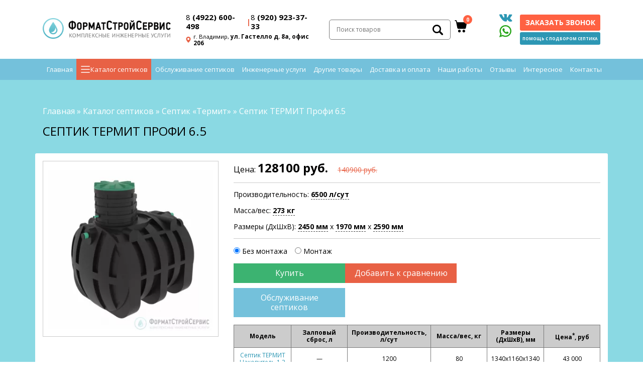

--- FILE ---
content_type: text/html; charset=UTF-8
request_url: https://www.ooo-fss.ru/katalog/septik-termit/septik-termit-profi-6.5/
body_size: 32406
content:
<!DOCTYPE html>
<html lang="ru">
<head>
    <base href="https://www.ooo-fss.ru/" />
<meta charset="UTF-8">
<meta http-equiv="X-UA-Compatible" content="IE=edge">
<meta name="viewport" content="width=device-width, initial-scale=1.0">
<meta name="robots" content="INDEX, FOLLOW, MAX-IMAGE-PREVIEW:LARGE, MAX-SNIPPET:-1, MAX-VIDEO-PREVIEW:-1" />








<title>Купить септик ТЕРМИТ Профи 6.5  чел. | ФорматСтройСервис</title>
<meta name="description" content="Высокопроизводительная автономная канализация септик ТЕРМИТ Профи 6.5  чел. для частного дома или дачи с монтажом под ключ во Владимире.">

<link rel="shortcut icon" href="/favicon.ico" type="image/x-icon">
<!-- CSS -->
<link rel="stylesheet" href="assets/templates/css/style.css">
<link rel="stylesheet" href="assets/templates/css/bootstrap-slim.css">

<link rel="canonical" href="https://www.ooo-fss.ru/katalog/septik-termit/septik-termit-profi-6.5/">

<meta property="og:title" content="Купить септик ТЕРМИТ Профи 6.5  чел. | ФорматСтройСервис" /> 
<meta property="og:description" content="Высокопроизводительная автономная канализация септик ТЕРМИТ Профи 6.5  чел. для частного дома или дачи с монтажом под ключ во Владимире." /> 
<meta property="og:url" content="https://www.ooo-fss.ru/katalog/septik-termit/septik-termit-profi-6.5/" /> 
<meta property="og:image" content="https://www.ooo-fss.ru/assets/templates/img/logo.png" />
<meta property="og:site_name" content="ФорматСтройСервис" /> 
<meta property="og:type" content="website" /> 
<meta name="yandex-verification" content="4fcfccc3d249be54" />
<meta name="yandex-verification" content="3118f63bf0e7dfc0" />
<link rel="stylesheet" href="/assets/components/minishop2/css/web/default.css?v=667ec14321" type="text/css" />
<link rel="stylesheet" href="/assets/components/minishop2/css/web/lib/jquery.jgrowl.min.css" type="text/css" />
<script>miniShop2Config = {"close_all_message":"\u0437\u0430\u043a\u0440\u044b\u0442\u044c \u0432\u0441\u0435","cssUrl":"\/assets\/components\/minishop2\/css\/web\/","jsUrl":"\/assets\/components\/minishop2\/js\/web\/","actionUrl":"\/assets\/components\/minishop2\/action.php","ctx":"web","price_format":[2,"."," "],"price_format_no_zeros":true,"weight_format":[3,"."," "],"weight_format_no_zeros":true};</script>
<link rel="stylesheet" href="/assets/components/gallery/css/web.css" type="text/css" />
<link rel="stylesheet" href="/assets/components/comparison/css/defaultCustom.css" type="text/css" />
<script type="text/javascript">if (typeof TicketsConfig == "undefined")  {TicketsConfig={"ctx":"web","jsUrl":"\/assets\/components\/tickets\/js\/web\/","cssUrl":"\/assets\/components\/tickets\/css\/web\/","actionUrl":"\/assets\/components\/tickets\/action.php","close_all_message":"\u0437\u0430\u043a\u0440\u044b\u0442\u044c \u0432\u0441\u0435","tpanel":0,"enable_editor":1};} else {MergeConfig={"ctx":"web","jsUrl":"\/assets\/components\/tickets\/js\/web\/","cssUrl":"\/assets\/components\/tickets\/css\/web\/","actionUrl":"\/assets\/components\/tickets\/action.php","close_all_message":"\u0437\u0430\u043a\u0440\u044b\u0442\u044c \u0432\u0441\u0435","tpanel":0,"enable_editor":1}; for (var attrname in MergeConfig) { TicketsConfig[attrname] = MergeConfig[attrname]; }}</script>
<script type="text/javascript">TicketsConfig.editor={ticket: {onTab: {keepDefault:false, replaceWith:"	"},
        markupSet: [
            {name:"Bold", className: "btn-bold", key:"B", openWith:"<b>", closeWith:"</b>" },
            {name:"Italic", className: "btn-italic", key:"I", openWith:"<i>", closeWith:"</i>"  },
            {name:"Underline", className: "btn-underline", key:"U", openWith:"<u>", closeWith:"</u>" },
            {name:"Stroke through", className: "btn-stroke", key:"S", openWith:"<s>", closeWith:"</s>" },
            {separator:"---------------" },
            {name:"Bulleted List", className: "btn-bulleted", openWith:"	<li>", closeWith:"</li>", multiline:true, openBlockWith:"<ul>\n", closeBlockWith:"\n</ul>"},
            {name:"Numeric List", className: "btn-numeric", openWith:"	<li>", closeWith:"</li>", multiline:true, openBlockWith:"<ol>\n", closeBlockWith:"\n</ol>"},
            {separator:"---------------" },
            {name:"Quote", className: "btn-quote", openWith:"<blockquote>", closeWith:"</blockquote>"},
            {name:"Code", className: "btn-code", openWith:"<code>", closeWith:"</code>"},
            {name:"Link", className: "btn-link", openWith:"<a href=\"[![Link:!:http://]!]\">", closeWith:"</a>" },
            {name:"Picture", className: "btn-picture", replaceWith:"<img src=\"[![Source:!:http://]!]\" />" },
            {separator:"---------------" },
            {name:"Cut", className: "btn-cut", openWith:"<cut/>" }
        ]},comment: {onTab: {keepDefault:false, replaceWith:"	"},
        markupSet: [
            {name:"Bold", className: "btn-bold", key:"B", openWith:"<b>", closeWith:"</b>" },
            {name:"Italic", className: "btn-italic", key:"I", openWith:"<i>", closeWith:"</i>"  },
            {name:"Underline", className: "btn-underline", key:"U", openWith:"<u>", closeWith:"</u>" },
            {name:"Stroke through", className: "btn-stroke", key:"S", openWith:"<s>", closeWith:"</s>" },
            {separator:"---------------" },
            {name:"Quote", className: "btn-quote", openWith:"<blockquote>", closeWith:"</blockquote>"},
            {name:"Code", className: "btn-code", openWith:"<code>", closeWith:"</code>"},
            {name:"Link", className: "btn-link", openWith:"<a href=\"[![Link:!:http://]!]\">", closeWith:"</a>" },
            {name:"Picture", className: "btn-picture", replaceWith:"<img src=\"[![Source:!:http://]!]\" />" }
        ]}};</script>
<link rel="stylesheet" href="/assets/components/tickets/js/web/editor/editor.css" type="text/css" />
<link rel="stylesheet" href="/assets/components/tickets/css/web/default.css" type="text/css" />
<script type="text/javascript">TicketsConfig.formBefore = 0;TicketsConfig.thread_depth = 0;</script>
<link rel="stylesheet" href="/assets/components/star_rating/themes/default/star.css" type="text/css" />
<link rel="canonical" href="https://www.ooo-fss.ru/katalog/septik-termit/septik-termit-profi-6.5/"/>
<link rel="next" href="https://www.ooo-fss.ru/katalog/septik-termit/septik-termit-profi-6.5/?page=2"/>
<link rel="stylesheet" href="/assets/components/ajaxform/css/default.css" type="text/css" />
</head>
<body>
    <header class="header">
    <div class="container">
        <div class="row header-top-row al-c">
            <div class="col-lg-3 col-7 header-block-1">
                <a href="#" class="menu-toggler d-lg-none">
                    <svg width="24" height="18" viewBox="0 0 24 18" fill="none" xmlns="http://www.w3.org/2000/svg">
                        <path d="M22.5 18H1.50001C0.671548 18 0 17.3284 0 16.5C0 15.6716 0.671548 15 1.50001 15H22.5C23.3285 15 24.0001 15.6716 24.0001 16.5C24 17.3284 23.3285 18 22.5 18ZM22.5 10.5H1.50001C0.671548 10.5 0 9.82844 0 9.00003C0 8.17162 0.671548 7.50002 1.50001 7.50002H22.5C23.3285 7.50002 24.0001 8.17157 24.0001 9.00003C24.0001 9.82849 23.3285 10.5 22.5 10.5ZM22.5 2.99999H1.50001C0.671548 2.99999 0 2.32844 0 1.49998C0 0.671518 0.671548 -3.05176e-05 1.50001 -3.05176e-05H22.5C23.3285 -3.05176e-05 24.0001 0.671518 24.0001 1.49998C24.0001 2.32844 23.3285 2.99999 22.5 2.99999Z" fill="black"/>
                    </svg>
                </a>
                <a href="/" class="logo"><img src="assets/templates/img/logo.png" alt="Логотип" /></a>
            </div>
            <div class="col-lg-3 col-12 header-block-2 order-xs-1">
                <div class="row">
                    <div class="col-12 phone-block">
                        <a href="tel:84922600498"><span>8</span> (4922) 600-498</a>
                        <span class="divider"> | </span>
                        <a href="tel:89209233733"><span>8</span> (920) 923-37-33</a>
                    </div>
                </div>
                <div class="row">
                    <div class="col-12 address-block">
                        <span>г. Владимир, <b>ул. Гастелло д. 8а, офис 206</b></span>
                    </div>
                </div>
            </div>
            <div class="col-lg-4 col-5 header-block-3">
                <div class="row al-c">
                    <div class="col-xxl-10 col-lg-9 col-6 header-block-3-form">
                        <a href="tel:89209233733" class="phone-icon d-lg-none"></a>
                        <span class="searchsubmit-icon d-lg-none"></span>
                        <div class="search-block">
                            <form class="live-search-form" action="rezultatyi-poiska/">
    <input type="text" class="searchinput" placeholder="Поиск товаров" name="search" />
    <input type="submit" class="searchsubmit" value="">
</form>
                            <svg class="search-close" width="20" height="20" viewBox="0 0 20 20" fill="none" xmlns="http://www.w3.org/2000/svg">
                                <path d="M1.8959 19.8747C1.40558 19.9032 0.923348 19.7402 0.550889 19.4201C-0.18363 18.6812 -0.18363 17.4878 0.550889 16.7489L16.6344 0.665336C17.3984 -0.0495315 18.5972 -0.0097924 19.3121 0.754172C19.9585 1.44502 19.9962 2.50687 19.4003 3.24177L3.22196 19.4201C2.85434 19.7356 2.3798 19.8983 1.8959 19.8747Z" fill="#D6D6D6"/>
                                <path d="M17.9609 19.8747C17.464 19.8726 16.9877 19.6753 16.6348 19.3254L0.551224 3.2417C-0.129269 2.44704 -0.0367524 1.25113 0.757905 0.57057C1.46716 -0.0368085 2.51316 -0.0368085 3.22235 0.57057L19.4007 16.6542C20.1644 17.3692 20.2039 18.5681 19.4889 19.3319C19.4604 19.3622 19.431 19.3916 19.4007 19.4201C19.2047 19.5905 18.9757 19.7188 18.7281 19.797C18.4804 19.8752 18.2193 19.9017 17.9609 19.8747Z" fill="#D6D6D6"/>
                            </svg>
                        </div>
                    </div>
                    <div class="col-xxl-2 col-lg-3 col-6 text-xs-right" style="position: relative;">
                        <a href="cart/" class="cart-block">
    <img src="assets/templates/img/cartnew.png" alt="" />
    <span class="ms2_total_count">0</span>
</a><br>
                        <span class="comparison comparison-default added ">
    <a href="#" class="cart-block comparison-go">
        <img src="assets/templates/img/compare.png" alt="Сравнение">
        <span class="comparison-total">0</span>
    </a>
</span>
                        <div class="d-lg-block d-none" style="position: absolute; right: 0; top: -2px;">
                            <a href="https://vk.com/formatstroiservis" target="_blank" style="display: block; margin-bottom: 3px;">
                                <svg width="26" height="15" viewBox="0 0 26 15" fill="none" xmlns="http://www.w3.org/2000/svg">
                                    <path style="fill: #2d97b4;" d="M24.8552 14.5047C23.9667 15.0613 20.352 15.2269 19.4771 14.5912C18.9972 14.2427 18.5583 13.8064 18.1413 13.3914C17.8502 13.101 17.5189 12.96 17.2686 12.6449C17.0646 12.3869 16.9243 12.0827 16.7088 11.8288C16.3456 11.4016 15.7858 11.0384 15.3427 11.5602C14.6764 12.3447 15.4479 13.8869 14.559 14.4734C14.2608 14.6703 13.9602 14.7273 13.5878 14.6991L12.7629 14.7367C12.278 14.7462 11.5104 14.7505 10.9594 14.651C10.3441 14.5402 9.83666 14.204 9.2811 13.9572C8.22552 13.4892 7.21953 12.8513 6.4544 11.9677C4.37208 9.56155 1.57491 6.25207 0.488397 3.2267C0.264413 2.60503 -0.325259 1.3747 0.234174 0.841287C0.995087 0.288534 4.73109 0.132062 5.31338 0.987562C5.55037 1.33461 5.69946 1.84412 5.86683 2.23758C6.07499 2.72845 6.18822 3.19154 6.51382 3.62615C6.80215 4.01188 7.01524 4.39937 7.23852 4.82237C7.48922 5.29671 7.72551 5.75171 8.03037 6.18878C8.23713 6.4859 8.7839 7.07628 9.1292 7.12058C9.97239 7.22853 9.91965 5.17927 9.85706 4.67856C9.79728 4.19648 9.78146 3.68522 9.79728 3.19611C9.811 2.77908 9.84862 2.19152 9.60143 1.8508C9.19882 1.29523 8.30218 1.7112 8.23185 0.964707C8.38024 0.752678 8.34859 0.564559 9.33806 0.238956C10.1169 -0.0173776 10.6201 -0.00929057 11.1338 0.0318494C12.1816 0.115887 13.2924 -0.167873 14.3033 0.171796C15.2689 0.497048 15.1198 1.86943 15.0875 2.69223C15.0442 3.81567 15.0903 4.91168 15.0875 6.05129C15.0861 6.57064 15.0657 7.07522 15.6979 7.03338C16.2914 6.99365 16.3515 6.49469 16.6346 6.08259C17.0288 5.50839 17.3899 4.92645 17.7911 4.35401C18.3315 3.58079 18.4943 2.71193 19.0031 1.91972C19.1853 1.63596 19.3418 1.01675 19.622 0.792763C19.8344 0.623632 20.2373 0.696066 20.494 0.696066H21.1044C21.5721 0.701692 22.0489 0.708373 22.5289 0.725251C23.2205 0.749161 23.9951 0.599018 24.6812 0.695715C27.6404 1.11344 20.9617 7.44372 21.3091 8.57314C21.5496 9.35304 23.0728 10.2268 23.6228 10.8661C24.3559 11.7163 26.6031 13.4108 24.8552 14.5047Z" fill="white"/>
                                </svg>
                            </a>
                            <a href="https://wa.clck.bar/79209096869" target="_blank">
                                <svg width="24" height="24" viewBox="0 0 24 24" fill="none" xmlns="http://www.w3.org/2000/svg">
                                    <path style="fill: #29a61a;" d="M17.7588 13.7907C17.712 13.7682 15.9624 12.9067 15.6514 12.7948C15.5245 12.7492 15.3885 12.7047 15.2439 12.7047C15.0077 12.7047 14.8092 12.8224 14.6546 13.0537C14.4798 13.3135 13.9507 13.932 13.7872 14.1167C13.7659 14.1411 13.7367 14.1702 13.7193 14.1702C13.7036 14.1702 13.4328 14.0587 13.3509 14.0231C11.474 13.2078 10.0493 11.2472 9.85396 10.9166C9.82607 10.8691 9.8249 10.8475 9.82466 10.8475C9.83152 10.8223 9.89464 10.7591 9.92721 10.7264C10.0225 10.6321 10.1258 10.5078 10.2257 10.3876C10.2722 10.3312 10.3192 10.2753 10.3668 10.2198C10.5118 10.0512 10.5763 9.9203 10.6511 9.76866L10.6903 9.68988C10.8729 9.327 10.7169 9.02077 10.6665 8.92188C10.6252 8.83913 9.88638 7.05612 9.80783 6.86879C9.61895 6.41677 9.36936 6.2063 9.02253 6.2063C8.99035 6.2063 9.02253 6.2063 8.88757 6.21199C8.72323 6.21892 7.8283 6.33674 7.43261 6.58617C7.013 6.85071 6.30313 7.69399 6.30313 9.177C6.30313 10.5117 7.15014 11.772 7.51381 12.2513C7.52285 12.2633 7.53944 12.2879 7.56352 12.3231C8.95622 14.357 10.6924 15.8643 12.4524 16.5674C14.1468 17.2443 14.9492 17.3225 15.4054 17.3225H15.4054C15.5971 17.3225 15.7506 17.3075 15.8859 17.2941L15.9718 17.286C16.5571 17.2341 17.8435 16.5675 18.1361 15.7544C18.3666 15.114 18.4273 14.4142 18.274 14.1603C18.1689 13.9876 17.9879 13.9007 17.7588 13.7907Z" fill="white"/>
                                    <path style="fill: #29a61a;" d="M12.213 0C5.71308 0 0.424981 5.24836 0.424981 11.6995C0.424981 13.786 0.983371 15.8284 2.04116 17.6159L0.0165134 23.5883C-0.00204326 23.6429 -0.0050851 23.7015 0.00772651 23.7577C0.0205381 23.814 0.0487004 23.8655 0.0890784 23.9067C0.129456 23.9478 0.180465 23.977 0.236427 23.9909C0.292389 24.0048 0.351107 24.0029 0.406046 23.9854L6.63358 22.0064C8.33773 22.917 10.2638 23.3976 12.2131 23.3976C18.7124 23.3977 24 18.1498 24 11.6995C24 5.24836 18.7124 0 12.213 0ZM12.213 20.9606C10.3788 20.9606 8.60228 20.4309 7.07516 19.4289C7.03642 19.4034 6.99249 19.387 6.94658 19.3807C6.90066 19.3744 6.85392 19.3784 6.80976 19.3925L3.69015 20.3841L4.69722 17.413C4.71327 17.3656 4.71767 17.315 4.71006 17.2656C4.70246 17.2161 4.68305 17.1692 4.6535 17.1288C3.49059 15.5398 2.87586 13.6625 2.87586 11.6995C2.87586 6.59221 7.06449 2.43709 12.213 2.43709C17.3608 2.43709 21.549 6.59221 21.549 11.6995C21.549 16.8061 17.361 20.9606 12.213 20.9606Z" fill="white"/>
                                </svg>
                            </a>
                        </div>
                    </div>
                </div>
            </div>
            <div class="col-lg-2 col-12 header-block-4 order-xs-2">
                <a href="#" class="btn-all btn-callback" data-bs-toggle="modal" data-bs-target="#callback-modal">Заказать звонок</a>
                <a href="#" class="btn-all red btn-help" data-bs-toggle="modal" data-bs-target="#help-modal">Помощь с подбором септика</a>
            </div>
            <div class="col-12 phone-block" id="mob">
                <a href="tel:84922600498"><span>8</span> (4922) 600-498</a>
                <span class="divider"> | </span>
                <a href="tel:89209233733"><span>8</span> (920) 923-37-33</a>
            </div>
        </div>
    </div>
    <div class="header-bottom">
        <div class="container">
            <div class="row">
                <div class="col-12 navigation">
                    <ul class="desktop-menu"><li  class="first"><a  href="/">Главная</a></li><li  class="active"><a class="open-new-menu" onclick="return false;" href="katalog/">Каталог септиков</a></li><li ><a  href="obsluzhivanie-septikov/">Обслуживание септиков</a></li><li  class="parent"><a onclick="return false;" href="inzhenernyie-uslugi/">Инженерные услуги</a><ul><li  class="first"><a  href="inzhenernyie-uslugi/almaznoe-burenie/">Алмазное бурение</a></li><li ><a  href="inzhenernyie-uslugi/kopka-vyigrebnyix-yam/">Копка выгребных ям</a></li><li  class="parent"><a  href="inzhenernyie-uslugi/montazh-otopleniya/">Монтаж отопления</a><ul><li  class="first"><a  href="inzhenernyie-uslugi/montazh-otopleniya/montazh-kotla/">Монтаж котла</a></li><li  class="last"><a  href="inzhenernyie-uslugi/montazh-otopleniya/montazh-bojlera/">Монтаж бойлера</a></li></ul></li><li  class="parent"><a  href="inzhenernyie-uslugi/montazh-vodosnabzheniya/">Монтаж водоснабжения</a><ul><li  class="first"><a  href="inzhenernyie-uslugi/montazh-vodosnabzheniya/montazh-nasosnogo-oborudovaniya/">Монтаж насосного оборудования</a></li><li ><a  href="inzhenernyie-uslugi/montazh-vodosnabzheniya/montazh-truboprovoda/">Монтаж трубопровода</a></li><li  class="last"><a  href="inzhenernyie-uslugi/montazh-vodosnabzheniya/montazh-santexniki/">Монтаж сантехники</a></li></ul></li><li ><a  href="inzhenernyie-uslugi/montazh-livnevoj-kanalizaczii/">Монтаж ливневой канализации</a></li><li ><a  href="inzhenernyie-uslugi/montazh-drenazhnoj-sistemyi/">Монтаж дренажной системы</a></li><li ><a  href="inzhenernyie-uslugi/burenie-skvazhin/">Бурение скважин</a></li><li ><a  href="inzhenernyie-uslugi/arenda-ekskavatora/">Аренда экскаватора</a></li><li  class="last"><a  href="inzhenernyie-uslugi/assenizaczionnaya-mashina/">Ассенизационная машина</a></li></ul></li><li  class="parent"><a onclick="return false;" href="drugie-tovaryi/">Другие товары</a><ul><li  class="first parent"><a  href="drugie-tovaryi/plastikovyie-emkosti/">Пластиковые емкости</a><ul><li  class="first"><a  href="drugie-tovaryi/plastikovyie-emkosti/zhirouloviteli/">Жироуловители</a></li><li ><a  href="drugie-tovaryi/plastikovyie-emkosti/kessonyi/">Кессоны</a></li><li  class="last"><a  href="drugie-tovaryi/plastikovyie-emkosti/pogreba/">Погреба</a></li></ul></li></ul></li><li ><a  href="dostavka-i-oplata/">Доставка и оплата</a></li><li ><a  href="nashi-rabotyi/">Наши работы</a></li><li ><a  href="otzyivyi/">Отзывы</a></li><li  class="parent"><a  href="poleznaja-informacija/">Интересное</a><ul><li  class="first"><a  href="poleznaja-informacija/dokumentacziya/">Документация</a></li></ul></li><li  class="last"><a  href="kontaktyi/">Контакты</a></li></ul>
                </div>
            </div>
        </div>
    </div>
    <div class="overlay" id="overlay"></div>
<div class="custom-menu">
    <div class="container">
        <div class="tabs-custom-menu-new">
            <div class="row">
                <div class="col-lg-3">
                    <div class="custom-menu-inner pobrendam">
                        <div class="custom-menu-inner-title">
                            Септики по брендам
                        </div>
                        <div class="custom-menu-inner-text">
                            <ul class="tabs-custom-submenu-new middle">    <li  class="first">
    <a href="katalog/septik-biodeka/" >
        «БиоДека»    </a>
    <span class="cat-hit">Хит</span>
</li>    <li >
    <a href="katalog/septik-optima/" >
        «Optima»    </a>
    <span class="cat-hit">Хит</span>
</li>    <li >
    <a href="katalog/septik-genesis/" >
        «Genesis»    </a>
    <span class="cat-hit">Хит</span>
</li>    <li >
    <a href="katalog/septik-tank/" >
        «ТАНК»    </a>
    
</li>    <li >
    <a href="katalog/septik-biotank/" >
        «Биотанк»    </a>
    
</li>    <li >
    <a href="katalog/septik-ergobox/" >
        «ERGOBOX»    </a>
    
</li>    <li >
    <a href="katalog/septik-evrolos-bio/" >
        «Евролос Био»    </a>
    
</li>    <li >
    <a href="katalog/septik-tver/" >
        «ТВЕРЬ»    </a>
    
</li>    <li >
    <a href="katalog/septik-topas/" >
        «ТОПАС»    </a>
    
</li>    <li >
    <a href="katalog/septik-bioksi/" >
        «БИОКСИ»    </a>
    
</li>    <li >
    <a href="katalog/septik-evrobion/" >
        «ЕВРОБИОН»    </a>
    
</li>    <li >
    <a href="katalog/septik-astra/" >
        «АСТРА»    </a>
    
</li>    <li >
    <a href="katalog/septik-diamant/" >
        «ДИАМАНТ»    </a>
    
</li>    <li  class="active">
    <a href="katalog/septik-termit/" >
        «Термит»    </a>
    
</li>    <li >
    <a href="katalog/septik-topol/" >
        «Тополь»    </a>
    
</li>    <li >
    <a href="katalog/septik-volgar/" >
        «ВОЛГАРЬ»    </a>
    
</li>    <li >
    <a href="katalog/septik-evrotank/" >
        «ЕВРОТАНК»    </a>
    
</li>    <li >
    <a href="katalog/septik-kristall/" >
        «Кристалл»    </a>
    
</li>    <li  class="last">
    <a href="katalog/septik-ital/" >
        «ИТАЛ»    </a>
    
</li></ul>
                        </div>
                    </div>
                </div>
                <div class="col-lg-3">
                    <div class="custom-menu-inner potipu">
                        <div class="custom-menu-inner-title">
                            По назначению
                        </div>
                        <div class="custom-menu-inner-text">
                            <ul class="tabs-custom-submenu-new"><li  class="first">
    <a href="luchshij-septik/" >
        Лучший септик    </a>
    
</li><li >
    <a href="septik-dlya-chastnogo-doma/" >
        Септик для частного дома    </a>
    
</li><li >
    <a href="septik-dlya-zagorodnogo-doma/" >
        Септик для загородного дома    </a>
    
</li><li >
    <a href="septik-dlya-dachi/" >
        Септик для дачи    </a>
    
</li><li >
    <a href="septik-dlya-doma-bez-otkachki/" >
        Септик для дома без откачки    </a>
    
</li><li >
    <a href="septik-dlya-doma-postoyannogo-prozhivaniya/" >
        Септик для дома постоянного проживания    </a>
    
</li><li >
    <a href="septik-dlya-bani/" >
        Септик для бани    </a>
    
</li><li >
    <a href="samyij-deshevyij-septik/" >
        Самый дешевый септик    </a>
    
</li><li >
    <a href="avtonomnaya-kanalizacziya-na-dachu/" >
        Автономная канализация на дачу    </a>
    
</li><li >
    <a href="pravilnyij-septik/" >
        Правильный септик    </a>
    
</li><li >
    <a href="septik-dlya-vyisokix-gruntovyix-vod/" >
        Септик для высоких грунтовых вод    </a>
    
</li><li >
    <a href="avtonomnyie-septiki/" >
        Автономные септики    </a>
    
</li><li >
    <a href="septiki-nakopitelnyie/" >
        Накопительные септики    </a>
    
</li><li >
    <a href="plastikovyie-septiki/" >
        Пластиковые септики    </a>
    
</li><li  class="last">
    <a href="stanczii-bio-ochistki/" >
        Станции био очистки    </a>
    
</li></ul>
                        </div>
                    </div>
                </div>
                <div class="col-lg-3">
                    <div class="custom-menu-inner pokolichestvu">
                        <div class="custom-menu-inner-title">
                            По количеству человек
                        </div>
                        <div class="custom-menu-inner-text">
                            <ul class="tabs-custom-submenu-new"><li  class="first">
    <a href="septik-na-3-cheloveka/" >
        Септик на 3 человека    </a>
    
</li><li >
    <a href="septik-na-5-chelovek/" >
        Септик на 5 человек    </a>
    
</li><li >
    <a href="septik-na-6-chelovek/" >
        Септик на 6 человек    </a>
    
</li><li >
    <a href="septik-na-7-chelovek/" >
        Септик на 7 человек    </a>
    
</li><li >
    <a href="septik-na-10-chelovek/" >
        Септик на 10 человек    </a>
    
</li><li >
    <a href="avtonomnaya-kanalizacziya-na-4-cheloveka/" >
        Автономная канализация на 4 человека    </a>
    
</li><li >
    <a href="avtonomnaya-kanalizacziya-na-6-chelovek/" >
        Автономная канализация на 6 человек    </a>
    
</li><li >
    <a href="avtonomnaya-kanalizacziya-na-10-chelovek/" >
        Автономная канализация на 10 человек    </a>
    
</li><li >
    <a href="avtonomnaya-kanalizacziya-na-50-chelovek/" >
        Автономная канализация на 50 человек    </a>
    
</li><li  class="last">
    <a href="avtonomnaya-kanalizacziya-na-100-chelovek/" >
        Автономная канализация на 100 человек    </a>
    
</li></ul>
                        </div>
                    </div>
                </div>
                <div class="col-lg-3">
                    <div class="custom-menu-inner poproizvod mb-20">
                        <div class="custom-menu-inner-title">
                            По производительности
                        </div>
                        <div class="custom-menu-inner-text">
                            <ul class="tabs-custom-submenu-new short"><li  class="first">
    <a href="500-l-sut/" >
        500 л/сут    </a>
    
</li><li >
    <a href="600-l-sut/" >
        600 л/сут    </a>
    
</li><li >
    <a href="650-750-l-sut/" >
        650-750 л/сут    </a>
    
</li><li >
    <a href="800-l-sut/" >
        800 л/сут    </a>
    
</li><li >
    <a href="900-l-sut/" >
        900 л/сут    </a>
    
</li><li >
    <a href="1000-l-sut/" >
        1000 л/сут    </a>
    
</li><li >
    <a href="1100-1200-l-sut/" >
        1100-1200 л/сут    </a>
    
</li><li >
    <a href="1300-l-sut/" >
        1300 л/сут    </a>
    
</li><li >
    <a href="1500-l-sut/" >
        1500 л/сут    </a>
    
</li><li >
    <a href="1600-lsut/" >
        1600 л/сут    </a>
    
</li><li >
    <a href="1800-1900-l-sut/" >
        1800-1900 л/сут    </a>
    
</li><li >
    <a href="2000-l-sut/" >
        2000 л/сут    </a>
    
</li><li >
    <a href="2400-2600-l-sut/" >
        2400-2600 л/сут    </a>
    
</li><li >
    <a href="3000-l-sut/" >
        3000 л/сут    </a>
    
</li><li >
    <a href="3200-3500-l-sut/" >
        3200-3500 л/сут    </a>
    
</li><li  class="last">
    <a href="3200-3500-l/sut/" >
        5500 л/сут    </a>
    
</li></ul>
                        </div>
                    </div>
                    
                    <div class="custom-menu-inner poenergy mb-20">
                        <div class="custom-menu-inner-title">
                            По расходу энергии
                        </div>
                        <div class="custom-menu-inner-text">
                            <ul class="tabs-custom-submenu-new short"><li  class="first">
    <a href="0.4-kvt-sutki/" >
        0.4 кВт/сутки    </a>
    
</li><li >
    <a href="0.6-kvt-sutki/" >
        0.6 кВт/сутки    </a>
    
</li><li >
    <a href="0.8-kvt-sutki/" >
        0.8 кВт/сутки    </a>
    
</li><li >
    <a href="1-1.1-kvt-sutki/" >
        1-1.1 кВт/сутки    </a>
    
</li><li >
    <a href="1.2-kvt-sutki/" >
        1.2 кВт/сутки    </a>
    
</li><li >
    <a href="1.3-1.4-kvt-sutki/" >
        1.3-1.4 кВт/сутки    </a>
    
</li><li >
    <a href="1.8-kvt-sutki/" >
        1.8 кВт/сутки    </a>
    
</li><li >
    <a href="1.9-2.2-kvt-sutki/" >
        1.9-2.2 кВт/сутки    </a>
    
</li><li  class="last">
    <a href="2.8-kvt-sutki/" >
        2.8 кВт/сутки    </a>
    
</li></ul>
                        </div>
                    </div>
                    
                    <div class="custom-menu-inner posbrosy">
                        <div class="custom-menu-inner-title">
                            По залповому сбросу
                        </div>
                        <div class="custom-menu-inner-text">
                            <ul class="tabs-custom-submenu-new short"><li  class="first">
    <a href="120-litrov/" >
        120 литров    </a>
    
</li><li >
    <a href="170-litrov/" >
        170 литров    </a>
    
</li><li >
    <a href="190-220-litrov/" >
        190-220 литров    </a>
    
</li><li >
    <a href="250-litrov/" >
        250 литров    </a>
    
</li><li >
    <a href="280-litrov/" >
        280 литров    </a>
    
</li><li >
    <a href="350-370-litrov/" >
        350-370 литров    </a>
    
</li><li >
    <a href="380-litrov/" >
        380 литров    </a>
    
</li><li >
    <a href="420-litrov/" >
        420 литров    </a>
    
</li><li >
    <a href="500-520-litrov/" >
        500-520 литров    </a>
    
</li><li >
    <a href="570-litrov/" >
        570 литров    </a>
    
</li><li >
    <a href="690-litrov/" >
        690 литров    </a>
    
</li><li  class="last">
    <a href="750-800-litrov/" >
        750-800 литров    </a>
    
</li></ul>
                        </div>
                    </div>
                </div>
            </div>
        </div>
    </div>
</div>
</header>
    <main>
        <section class="breadcrumbs">
    <div class="container">
        <div class="row">
            <div class="col-lg-12">
                <ul class="breadcrumbs-list" itemscope itemtype="http://schema.org/BreadcrumbList"><li itemprop="itemListElement" itemscope itemtype="http://schema.org/ListItem"><a href="/" itemprop="name">Главная</a><meta itemprop="position" content="1"></li> » <li itemprop="itemListElement" itemscope itemtype="http://schema.org/ListItem"><a class="open-new-menu" onclick="return false;" href="katalog/" itemprop="name">Каталог септиков</a><meta itemprop="position" content="2"></li> » <li itemprop="itemListElement" itemscope itemtype="http://schema.org/ListItem"><a  href="katalog/septik-termit/" itemprop="name">Септик «Термит»</a><meta itemprop="position" content="3"></li> » <li class="active" itemprop="itemListElement" itemscope itemtype="http://schema.org/ListItem"><a href="katalog/septik-termit/septik-termit-profi-6.5/" style="pointer-events:none;" itemprop="name">Септик ТЕРМИТ Профи 6.5</a><meta itemprop="position" content="4"></li></ul>
            </div>
        </div>
        <div class="row">
            <div class="col-lg-12">
                <h1 class="title-inner">
                                            Септик ТЕРМИТ Профи 6.5 
                                    </h1>
            </div>
        </div>
    </div>
</section>
        <section class="inner">
            <div class="container">
                <div class="product-page" itemscope itemtype="http://schema.org/Product">
                	<form class="form-horizontal ms2_form" method="post">
                        <input type="hidden" name="id" value="512"/>
                        <input type="hidden" name="count" value="1">
                        <input type="hidden" name="options" value="[]"/>
                        <div class="row">
            			    <span style="display:none;" itemprop="name">Септик ТЕРМИТ Профи 6.5</span>
            				<div class="col-md-4">
            					 <div id="msGallery" class="product-image">
                        <a href="/assets/images/products/512/big/item-190.webp" class="fancybox" data-fancybox="gallery" itemprop="image">
				<img src="/assets/images/products/512/medium/item-190.webp" alt="Септик ТЕРМИТ Профи 6.5" title="Изображение Септик ТЕРМИТ Профи 6.5 во Владимире ФСС" />
			</a>
                
</div>
            				</div>
            				<div class="col-md-8">
            				    <div class="price-box" itemprop="offers" itemscope itemtype="http://schema.org/Offer"> 
            					    Цена: 
            						<span class="pricetov" itemprop="price">128100 руб.</span>  	   
            						                                                                                                                                                            <span class="old-price">140900 руб.</span>
                                                					    <span style="display:none;" itemprop="priceCurrency">RUB</span>
            					</div>
            					<div class="params" itemprop="description">
            					    <p>Производительность: <a href="katalog/septik-termit/proizvod-6500" target="_blank">6500 л/сут</a></p>
<p>Масса/вес: <a href="katalog/septik-termit/weight-273.000" target="_blank">273 кг</a></p>

<p>Размеры (ДхШхВ): 
<a href="katalog/septik-termit/length-2450" target="_blank">2450 <span>мм</span></a>
х <a href="katalog/septik-termit/width-1970" target="_blank">1970 <span>мм</span></a>
х <a href="katalog/septik-termit/height-2590" target="_blank">2590 <span>мм</span></a>
</p>


















            					</div>
            					<!--<div class="radio-box">
            						<div class="box">
            							<input type="radio" name="montazh" value="С монтажем" id="montazh-1" checked="checked">
            							<label for="montazh-1">Монтаж</label>
            						</div>
            						<div class="box last">
            							<input type="radio" name="montazh" value="Без монтажа" id="montazh-2">
            							<label for="montazh-2">Без монтажа</label>
            						</div>
            					</div>-->
            					<div class="radio-box">
    								<div class="box">
    									<input type="radio" name="montazh" value="Без монтажа" id="montazh-1" checked="checked">
    									<label for="montazh-1">Без монтажа</label>
    								</div>
    								<div class="box last">
    									<input type="radio" name="montazh" value="С монтажем" id="montazh-2">
    									<label for="montazh-2">Монтаж</label>
    								</div>
    							</div>
            					<div class="button buttons">
                                    <div class="buttons-flex">
                                        <button type="submit" class="order add-cart " name="ms2_action" value="cart/add"></button>
                					    <div class="comparison comparison-default" data-id="512" data-list="default">
	<a href="#" class="comparison-add comparison-link order" style="background: #e86145;" data-text="Обновляю список...">Добавить к сравнению</a>
	<a href="#" class="comparison-remove comparison-link order" style="background: #e86145;" data-text="Обновляю список...">Убрать из сравнения</a>
	<a href="#" class="comparison-go">Перейти к сравнению</a>
	<!--<span class="comparison-total"></span>-->
</div>
            					    </div>
            					    
            					    
                                    <a href="obsluzhivanie-septikov/" target="_blank" class="service-link">Обслуживание септиков</a>
                                    
            					</div>
            					<div class="table">
    								
            					    <table class="style text-center" style="font-size:12px;">
    									<tbody>
    										<tr>
    											<th>Модель</th>
    											<th>Залповый сброс, л</th>
    											<th>Производительность, л/сут</th>
    											<th>Масса/вес, кг</th>
    											<th>Размеры (ДхШхВ), мм</th>
    											<th>Цена<sup>*</sup>, руб</th>
    										</tr>
    										<tr>
	<td><a href="katalog/septik-termit/septik-termit-nakopitel-1.2/">Септик ТЕРМИТ Накопитель 1.2</a></td>
	<td>—</td>
	<td>1200</td>
	<td>80</td>
	<td>1340х1160х1340</td>
	<td>43 000</td>
</tr>
<tr>
	<td><a href="katalog/septik-termit/septik-termit-nakopitel-2.0/">Септик ТЕРМИТ Накопитель 2.0</a></td>
	<td>—</td>
	<td>2000</td>
	<td>105</td>
	<td>1595х1155х1595</td>
	<td>60 000</td>
</tr>
<tr>
	<td><a href="katalog/septik-termit/septik-termit-nakopitel-2.5/">Септик ТЕРМИТ Накопитель 2.5</a></td>
	<td>—</td>
	<td>2500</td>
	<td>120</td>
	<td>2000х1155х2000</td>
	<td>70 000</td>
</tr>
<tr>
	<td><a href="katalog/septik-termit/septik-termit-nakopitel-3.0/">Септик ТЕРМИТ Накопитель 3.0</a></td>
	<td>—</td>
	<td>3000</td>
	<td>135</td>
	<td>2300х1155х2300</td>
	<td>80 000</td>
</tr>
<tr>
	<td><a href="katalog/septik-termit/septik-termit-profi-1.2/">Септик ТЕРМИТ Профи 1.2</a></td>
	<td>—</td>
	<td>1200</td>
	<td>80</td>
	<td>1340х1160х1340</td>
	<td>37 400</td>
</tr>
<tr>
	<td><a href="katalog/septik-termit/septik-termit-profi-2.0/">Септик ТЕРМИТ Профи 2.0</a></td>
	<td>—</td>
	<td>2000</td>
	<td>115</td>
	<td>1595х1155х1595</td>
	<td>56 800</td>
</tr>
<tr>
	<td><a href="katalog/septik-termit/septik-termit-profi-2.5/">Септик ТЕРМИТ Профи 2.5</a></td>
	<td>—</td>
	<td>2500</td>
	<td>135</td>
	<td>2000х1155х2000</td>
	<td>65 200</td>
</tr>
<tr>
	<td><a href="katalog/septik-termit/septik-termit-profi-3.0/">Септик ТЕРМИТ Профи 3.0</a></td>
	<td>—</td>
	<td>3000</td>
	<td>165</td>
	<td>2300х1155х2300</td>
	<td>76 400</td>
</tr>
<tr>
	<td><a href="katalog/septik-termit/septik-termit-profi-3.5/">Септик ТЕРМИТ Профи 4.0</a></td>
	<td>—</td>
	<td>3500</td>
	<td>185</td>
	<td>2410х1190х2410</td>
	<td>93 000</td>
</tr>
<tr>
	<td><a href="katalog/septik-termit/septik-termit-profi-5.5/">Септик ТЕРМИТ Профи 5.5</a></td>
	<td>—</td>
	<td>5500</td>
	<td>265</td>
	<td>2220х1650х2220</td>
	<td>112 800</td>
</tr>

    									</tbody>
    								</table>
            					    
    								<small class="table-note"><sup>*</sup> Актуальные цены узнавайте у менеджеров</small>
    							</div>
    							<noindex>
            					<div class="socseti">
            				  	  <p class="h2">Поделиться в соц. сетях</p>
            				  	  <script src="https://yastatic.net/share2/share.js"></script>
                                  <div class="ya-share2" data-curtain data-shape="round" data-services="odnoklassniki,vkontakte,telegram,messenger,skype,whatsapp,viber,twitter"></div>
            					  <!-- <a href="https://vk.com/share.php?url=https://www.ooo-fss.ru/katalog/septik-termit/septik-termit-profi-6.5/"><img src="assets/templates/img/vk.jpg"></a>
            					  <a href="https://twitter.com/share?text=&url=https://www.ooo-fss.ru/katalog/septik-termit/septik-termit-profi-6.5/"><img src="assets/templates/img/tw.png"></a>
            					  <a href="https://connect.ok.ru/offer?url=https://www.ooo-fss.ru/katalog/septik-termit/septik-termit-profi-6.5/"><img src="assets/templates/img/ok.jpg"></a>
            					  <a href="https://t.me/share/url?url=https://www.ooo-fss.ru/katalog/septik-termit/septik-termit-profi-6.5/"><img src="assets/templates/img/tg.jpg"></a>
            					  <a href="https://www.facebook.com/sharer.php?u=https://www.ooo-fss.ru/katalog/septik-termit/septik-termit-profi-6.5/"><img src="assets/templates/img/fb.png"></a> -->
            				  </div>
            				  </noindex>
            				</div>
        				</div>
                    </form>
                </div>
                <div class="row tabs-row">
                    <div class="col-lg-12 content">
                        <div class="tabs">
                        	<div class="tabs-header">
                        		<div class="tab-h activetab" data-tab="0">Описание</div>
                        		<div class="tab-h" data-tab="1" style="display:none">Характеристики</div>
                        		<div class="tab-h" data-tab="2">Интересно</div>
                        		<div class="tab-h" data-tab="3">Доставка и оплата</div>
                        		<div class="tab-h" data-tab="4">Стоимость монтажа</div>
                        		<div class="tab-h" data-tab="5">Отзывы</div>
                        		
                        	</div>
                        	<div class="tabs-body">
                        		<div class="tab-b" style="display: block;">
                        			<noindex>
                        			    <div class="tab-content">
                        			        
                        			        
                        				    <p>Описание в стадии наполнения</p>
                        			    </div>
                        			</noindex>
                        		</div>
                        		
                        		<div class="tab-b" style="display:none">
                        			<noindex>
                        			    <div class="tab-content">
                        			                                    				<p>Производительность: <a href="katalog/septik-termit/proizvod-6500" target="_blank">6500 л/сут</a></p>
<p>Масса/вес: <a href="katalog/septik-termit/weight-273.000" target="_blank">273 кг</a></p>

<p>Размеры (ДхШхВ): 
<a href="katalog/septik-termit/length-2450" target="_blank">2450 <span>мм</span></a>
х <a href="katalog/septik-termit/width-1970" target="_blank">1970 <span>мм</span></a>
х <a href="katalog/septik-termit/height-2590" target="_blank">2590 <span>мм</span></a>
</p>


















                            				                        				</div>
                        			</noindex>
                        		</div>
                        		
                        		<div class="tab-b">
                        			<noindex>
                        			    <div class="tab-content">
                            				<ul>
                            				    <li><a href="poleznaja-informacija/top-7-problem-«zimnix»-problem-naruzhnoj-kanalizaczii/">Топ-7 проблем «зимних» проблем наружной канализации</a></li>
<li><a href="poleznaja-informacija/zapax-kanalizaczii-v-chastnom-dome-prichinyi-i-resheniya/">Запах канализации в частном доме: причины и решения</a></li>
<li><a href="poleznaja-informacija/vyibor-sistemyi-kanalizaczii-v-zagorodnom-dome/">Выбор системы канализации в загородном доме</a></li>
<li><a href="poleznaja-informacija/top-5-septikov-–-2026-g/">Топ-5 септиков – 2026 г.</a></li>
<li><a href="poleznaja-informacija/kak-prodlit-srok-ekspluataczii-septika-chto-vazhno-znat/">Как продлить срок эксплуатации септика: что важно знать</a></li>
<li><a href="poleznaja-informacija/filtruyushhie-ustrojstva-dlya-septikov/">Фильтрующие устройства для септиков</a></li>
<li><a href="poleznaja-informacija/chto-luchshe-dlya-chastnogo-doma-—-septik-ili-vyigrebnaya-yama/">Что лучше для частного дома — септик или выгребная яма?</a></li>
<li><a href="poleznaja-informacija/rejting-septikov-na-2025-god-kakoj-nuzhen-imenno-vam/">Рейтинг септиков на 2025 год: какой нужен именно вам?</a></li>
<li><a href="poleznaja-informacija/rasstoyanie-ot-septika-do-graniczyi-uchastka-trebovaniya-na-2025-g/">Расстояние от септика до границы участка: требования на 2025 г.</a></li>
<li><a href="poleznaja-informacija/artezianskaya-skvazhina-preimushhestva-i-texnologiya/">Артезианская скважина: преимущества и технология</a></li>
                            				</ul>
                        				</div>
                        			</noindex>
                        		</div>
                        		<div class="tab-b">
                        			<noindex>
                        			    <div class="tab-content">
                        			        <p><strong>Бесплатная доставка по Владимирской области далее 30 руб км.</strong></p>
<p><strong>Оплата наличный рассчет и безналичный.</strong></p>
<p><strong>Юридические данные компании в приложении( карточка предприятия)</strong></p>
<p><strong>Срок гарантии на работы  1 год, на продукцию 3 года ( в зависимости от завода изготовителя)</strong></p>
<p><a href="assets/templates/documents/post.odt" target="_blank">Договор поставки</a></p>
<p><a href="assets/templates/documents/cart.odt" target="_blank">Карточка предприятия</a></p>
                        			    </div>
                        			</noindex>
                        		</div>
                        		<div class="tab-b">
                        			<noindex>
                        			    <div class="table">    
    <table class="style">
    	<tbody>
    		<tr>
    			<th>Перечень работ</th>
    			<th>Ед. измер.</th>
    			<th>Стоимость*</th>
    		</tr>
    		<tr>
    			<td>Стандартный монтаж (цена зависит от модели септика)</td>
    			<td></td>
    			<td>от 20000 руб</td>
    		</tr>
    		<tr>
    			<td>Загрузка станции</td>
    			<td></td>
    			<td>включено в стандартный монтаж</td>
    		</tr>
    		<tr>
    			<td>Копка котлована (песок, глина, суглинок)</td>
    			<td></td>
    			<td>включено в стандартный монтаж</td>
    		</tr>
    		<tr>
    			<td>Копка подводящей/отводящей магистрали с работой и материалами труба 110смᴓ (4 м/п включено)</td>
    			<td></td>
    			<td>включено в стандартный монтаж</td>
    		</tr>
    		<tr>
    			<td>Прокладка электрокабеля в гофре 10 м/п</td>
    			<td></td>
    			<td>включено в стандартный монтаж</td>
    		</tr>
    		<tr>
    			<td>Обсыпка станции песком, устройство песчаной подушки (песок предоставляется заказчиком)</td>
    			<td></td>
    			<td>включено в стандартный монтаж</td>
    		</tr>
    		<tr>
    			<td>Заполнение станции водой (вода предоставляется заказчиком)</td>
    			<td></td>
    			<td>включено в стандартный монтаж</td>
    		</tr>
    		<tr>
    			<td>Врезка, герметичная опайка труб подводящей/отводящей</td>
    			<td></td>
    			<td>включено в стандартный монтаж</td>
    		</tr>
    		<tr>
    			<td>Подключение электрооборудования (компрессоров, насосов)</td>
    			<td></td>
    			<td>включено в стандартный монтаж</td>
    		</tr>
    		<tr>
    			<td>Пусконаладка, тестирование работы</td>
    			<td></td>
    			<td>включено в стандартный монтаж</td>
    		</tr>
    		<tr>
    			<th>Дополнительные работы, если потребуются</th>
    			<th>Ед. измер.</th>
    			<th>Стоимость</th>
    		</tr>
    		<tr>
    			<td>Пробивка отверстия в фундаменте:</td>
    			<td></td>
    			<td></td>
    		</tr>
    		<tr>
    			<td>20 - 40 см</td>
    			<td></td>
    			<td>2 000 руб</td>
    		</tr>
    		<tr>
    			<td>40 - 60 см</td>
    			<td></td>
    			<td>2 500 руб.</td>
    		</tr>
    		<tr>
    			<td>60 - 80 см (алмазное бурение)</td>
    			<td></td>
    			<td>4 250 руб.</td>
    		</tr>
    		<tr>
    			<td>Ввод трубы в дом</td>
    			<td></td>
    			<td>1 000 руб.</td>
    		</tr>
    		<tr>
    			<td>Дополнительная врезка в корпус станции (с герметической опайкой трубы)</td>
    			<td></td>
    			<td>1 000 руб.</td>
    		</tr>
    		<tr>
    			<td>Копка котлован (плывун)</td>
    			<td></td>
    			<td>7 500 руб.</td>
    		</tr>
    		<tr>
    			<td>Копка, прокладка подводящей/отводящей магистрали 110 ммᴓ (свыше 4 п/м)</td>
    			<td>м/п</td>
    			<td>1000 руб.</td>
    		</tr>
    		<tr>
    			<td>Прокладка электрокабеля в гофре свыше 10 м/п</td>
    			<td>м/п</td>
    			<td>50 руб.</td>
    		</tr>
    		<tr>
    			<td>Копка, прокладка отводящей магистрали 25 ммᴓ (свыше 4 п/м)</td>
    			<td></td>
    			<td>300 руб.</td>
    		</tr>
    	</tbody>
    </table>
    <small class="table-note"><sup>*</sup> Актуальные цены узнавайте у менеджеров</small>
</div>
                        			</noindex>
                        		</div>
                        		<div class="tab-b">
                        			<noindex>
                        			    <div class="comment-wrapper text-justify">
    <li class="ticket-comment" id="comment-130">
    <div class="ticket-comment-body">
        <div class="ticket-comment-header">
            <div class="ticket-comment-dot-wrapper">
                <div class="ticket-comment-dot"></div>
            </div>
            <span class="ticket-comment-author">Маргарита</span><br>
            <span class="ticket-comment-createdon">20 октября 2025, 13:43</span>

            
            <span class="ticket-comment-down"><a href="#" data-child="">&darr;</a></span>

        </div>
        <div class="ticket-comment-text">
            Заказывали монтаж сантехники в доме. Делали нам всю внутреннюю сантехнику разводка, установка унитаза, раковин, душа, подключение техники. Обратились в компанию потому что хтелось, чтобы все выглядело аккуратно и без колхоза. Все сделали хорошо, как договаривались. Ничего нигде не течет, давление стабильное, аккуратно, пользоваться приятно. Видно, что мастера с опытом не первый год и за результат отвечают.<br>
        </div>
    </div>
    <ol class="comments-list"></ol>
</li>
<li class="ticket-comment" id="comment-129">
    <div class="ticket-comment-body">
        <div class="ticket-comment-header">
            <div class="ticket-comment-dot-wrapper">
                <div class="ticket-comment-dot"></div>
            </div>
            <span class="ticket-comment-author">Максим</span><br>
            <span class="ticket-comment-createdon">15 сентября 2025, 13:43</span>

            
            <span class="ticket-comment-down"><a href="#" data-child="">&darr;</a></span>

        </div>
        <div class="ticket-comment-text">
            Монтаж ливневой канализации, все Ок. У меня после сильных дождей участок превращался в болото, вода стояла у фундамента. Ребята приехали, посмотрели уклоны, предложили вариант решение. Посчитали, сошлись на цене. Значит в итоге вывели воду в нужное место. Стало после дождя сухо, ничего не подмывает. Крайне благодарен за работу, выручили.<br>
        </div>
    </div>
    <ol class="comments-list"></ol>
</li>
<li class="ticket-comment" id="comment-128">
    <div class="ticket-comment-body">
        <div class="ticket-comment-header">
            <div class="ticket-comment-dot-wrapper">
                <div class="ticket-comment-dot"></div>
            </div>
            <span class="ticket-comment-author">Антон</span><br>
            <span class="ticket-comment-createdon">27 августа 2025, 13:42</span>

            
            <span class="ticket-comment-down"><a href="#" data-child="">&darr;</a></span>

        </div>
        <div class="ticket-comment-text">
            Поставили отопление в новом доме. Дом большой, два этажа. Надо было чтобы тепло распределялось равномерно. Специалисты компании спроектировали систему, установили котел, все развели, обошлось без лишних переделок. Отопление запустили, проверили, все прекрасно работает, еще объяснили, как регулировать. Зимой в доме тепло, счета приносят пока адекватные. Работой доволен.<br>
        </div>
    </div>
    <ol class="comments-list"></ol>
</li>
<li class="ticket-comment" id="comment-127">
    <div class="ticket-comment-body">
        <div class="ticket-comment-header">
            <div class="ticket-comment-dot-wrapper">
                <div class="ticket-comment-dot"></div>
            </div>
            <span class="ticket-comment-author">Кирилл</span><br>
            <span class="ticket-comment-createdon">14 августа 2025, 13:42</span>

            
            <span class="ticket-comment-down"><a href="#" data-child="">&darr;</a></span>

        </div>
        <div class="ticket-comment-text">
            Расскажу про свой септик… Участок сложный, высокий уровень грунтовых вод, другие подрядчики сразу начинали юлить. Эти ребята честно сказали, какие есть риски и что по цене. Подобрали станцию, сделали дренаж, все аккуратно подключили. Уже второй год пользуемся, никаких аварий. Рад, что не стал тогда экономить и выбрал профессионалов.<br>
        </div>
    </div>
    <ol class="comments-list"></ol>
</li>
</div><div class="comment-add">
    <div class="comment-reply-message">
        <h2 style="margin-bottom: 20px;">Оставить отзыв</h2>
    </div>
    <form id="comment-form" class="well" action="" method="post">
        <div id="comment-preview-placeholder"></div>
        <input type="hidden" name="thread" value="resource-245"/>
        <input type="hidden" name="parent" value="0"/>
        <input type="hidden" name="id" value="0"/>
        <input type="hidden" name="form_key" value="18cc0d5b57d713fa52fbb7a193d45b84">
            
        <div class="form-group">
            <input type="text" class="form-control" name="name" value="" id="comment-name" placeholder="Ваше Имя"/>
            <span class="error"></span>
        </div>
        <div class="form-group">
            <input type="text" class="form-control" name="email" value="" id="comment-email" placeholder="Ваша почта"/>
            <span class="error"></span>
        </div>
        <div class="form-group">
            <textarea rows="6" class="form-control" name="text" placeholder="Ваш отзыв"></textarea>
            <span class="error" id="text-error"></span>
        </div>
        
        <div class="form-group">
    <label for="comment-captcha" id="comment-captcha">Введите сумму 7 + 4</label>
    <input type="text" name="captcha" value="" id="comment-captcha" class="form-control" />
    <span class="error"></span>
</div>

        <div class="clearfix text-center">
            <input type="submit" class="btn btn-primary submit btn-all" value="Добавить отзыв" />
            <span class="time"></span>
        </div>
    </form>
</div>
                                        <style>
                                            .comment-add {
                                              display: none;
                                            }
                                        </style>
                        			</noindex>
                        		</div>
                        		
                        	</div>
                        </div>
                    </div>
                </div>
                <div class="similar-products">
                    <h2>Вам будет интересно</h2>
                    <div class="similar-carousel owl-carousel owl-theme">
                    <div class="similar-item" itemscope itemtype="http://schema.org/Product">
    <form class="form-horizontal ms2_form" method="post">
        
        <input type="hidden" name="id" value="350"/>
    	<input type="hidden" name="count" value="1">
        <input type="hidden" name="options" value="[]"/>
        
    	<div class="product-box">
    		<div class="product-link">
    			<a href="katalog/septik-termit/septik-termit-nakopitel-1.2/">
    				<img src="/assets/images/products/350/small_new/12.webp" alt="Септик ТЕРМИТ Накопитель 1.2 " title="Изображение Септик ТЕРМИТ Накопитель 1.2 ">
    				<span class="product-title" itemprop="name">Септик ТЕРМИТ Накопитель 1.2 </span>
    			</a>
    		</div>
    		<div class="product-param" itemprop="description">
    			<p>Производительность: <span>1200 л/сут</span></p>
        		<p>Масса/вес: <span>80 кг</span></p>
        		<p>Размеры (ДхШхВ): <span>1340х1160х1565 мм</span></p>
        		
        		
        		
        		
				
				
				
				
				
				
				
				
				
				
				
				
        		
        		
    		</div>
    		<div class="row">
    			<div class="col-sm-6 product-price text-center" itemprop="offers" itemscope itemtype="http://schema.org/Offer">
    				<span class="pricetov" itemprop="price">43 000 руб.</span>
    				                                                                                            <span class="old-price">47300 руб.</span>
                                        <span style="display:none;" itemprop="priceCurrency">RUB</span>
    			</div>
    			<div class="col-sm-6 product-buttons">
    				<button type="submit" class="order add-cart " name="ms2_action" value="cart/add"></button>
    				<div class="comparison comparison-default" data-id="350" data-list="default">
	<a href="#" class="comparison-add comparison-link compare-button" data-text="Сравнить">Сравнить</a>
	<a href="#" class="comparison-remove comparison-link compare-button" data-text="В сравнении">В сравнении</a>
	<!--<a href="#" class="comparison-go compare-button">Сравнить</a>-->
	<!--<span class="comparison-total">0</span>-->
</div>
    			</div>
    		</div>
    		
    	</div>
    </form>
</div>
<div class="similar-item" itemscope itemtype="http://schema.org/Product">
    <form class="form-horizontal ms2_form" method="post">
        
        <input type="hidden" name="id" value="351"/>
    	<input type="hidden" name="count" value="1">
        <input type="hidden" name="options" value="[]"/>
        
    	<div class="product-box">
    		<div class="product-link">
    			<a href="katalog/septik-termit/septik-termit-nakopitel-2.0/">
    				<img src="/assets/images/products/351/small_new/20.webp" alt="Септик ТЕРМИТ Накопитель 2.0 " title="Изображение Септик ТЕРМИТ Накопитель 2.0 ">
    				<span class="product-title" itemprop="name">Септик ТЕРМИТ Накопитель 2.0 </span>
    			</a>
    		</div>
    		<div class="product-param" itemprop="description">
    			<p>Производительность: <span>2000 л/сут</span></p>
        		<p>Масса/вес: <span>105 кг</span></p>
        		<p>Размеры (ДхШхВ): <span>1595х1155х2005 мм</span></p>
        		
        		
        		
        		
				
				
				
				
				
				
				
				
				
				
				
				
        		
        		
    		</div>
    		<div class="row">
    			<div class="col-sm-6 product-price text-center" itemprop="offers" itemscope itemtype="http://schema.org/Offer">
    				<span class="pricetov" itemprop="price">60 000 руб.</span>
    				                                                                                            <span class="old-price">66000 руб.</span>
                                        <span style="display:none;" itemprop="priceCurrency">RUB</span>
    			</div>
    			<div class="col-sm-6 product-buttons">
    				<button type="submit" class="order add-cart " name="ms2_action" value="cart/add"></button>
    				<div class="comparison comparison-default" data-id="351" data-list="default">
	<a href="#" class="comparison-add comparison-link compare-button" data-text="Сравнить">Сравнить</a>
	<a href="#" class="comparison-remove comparison-link compare-button" data-text="В сравнении">В сравнении</a>
	<!--<a href="#" class="comparison-go compare-button">Сравнить</a>-->
	<!--<span class="comparison-total">0</span>-->
</div>
    			</div>
    		</div>
    		
    	</div>
    </form>
</div>
<div class="similar-item" itemscope itemtype="http://schema.org/Product">
    <form class="form-horizontal ms2_form" method="post">
        
        <input type="hidden" name="id" value="352"/>
    	<input type="hidden" name="count" value="1">
        <input type="hidden" name="options" value="[]"/>
        
    	<div class="product-box">
    		<div class="product-link">
    			<a href="katalog/septik-termit/septik-termit-nakopitel-2.5/">
    				<img src="/assets/images/products/352/small_new/25.webp" alt="Септик ТЕРМИТ Накопитель 2.5 " title="Изображение Септик ТЕРМИТ Накопитель 2.5 ">
    				<span class="product-title" itemprop="name">Септик ТЕРМИТ Накопитель 2.5 </span>
    			</a>
    		</div>
    		<div class="product-param" itemprop="description">
    			<p>Производительность: <span>2500 л/сут</span></p>
        		<p>Масса/вес: <span>120 кг</span></p>
        		<p>Размеры (ДхШхВ): <span>2000х1155х2005 мм</span></p>
        		
        		
        		
        		
				
				
				
				
				
				
				
				
				
				
				
				
        		
        		
    		</div>
    		<div class="row">
    			<div class="col-sm-6 product-price text-center" itemprop="offers" itemscope itemtype="http://schema.org/Offer">
    				<span class="pricetov" itemprop="price">70 000 руб.</span>
    				                                                                                            <span class="old-price">77000 руб.</span>
                                        <span style="display:none;" itemprop="priceCurrency">RUB</span>
    			</div>
    			<div class="col-sm-6 product-buttons">
    				<button type="submit" class="order add-cart " name="ms2_action" value="cart/add"></button>
    				<div class="comparison comparison-default" data-id="352" data-list="default">
	<a href="#" class="comparison-add comparison-link compare-button" data-text="Сравнить">Сравнить</a>
	<a href="#" class="comparison-remove comparison-link compare-button" data-text="В сравнении">В сравнении</a>
	<!--<a href="#" class="comparison-go compare-button">Сравнить</a>-->
	<!--<span class="comparison-total">0</span>-->
</div>
    			</div>
    		</div>
    		
    	</div>
    </form>
</div>
<div class="similar-item" itemscope itemtype="http://schema.org/Product">
    <form class="form-horizontal ms2_form" method="post">
        
        <input type="hidden" name="id" value="353"/>
    	<input type="hidden" name="count" value="1">
        <input type="hidden" name="options" value="[]"/>
        
    	<div class="product-box">
    		<div class="product-link">
    			<a href="katalog/septik-termit/septik-termit-nakopitel-3.0/">
    				<img src="/assets/images/products/353/small_new/30.webp" alt="Септик ТЕРМИТ Накопитель 3.0 " title="Изображение Септик ТЕРМИТ Накопитель 3.0 ">
    				<span class="product-title" itemprop="name">Септик ТЕРМИТ Накопитель 3.0 </span>
    			</a>
    		</div>
    		<div class="product-param" itemprop="description">
    			<p>Производительность: <span>3000 л/сут</span></p>
        		<p>Масса/вес: <span>135 кг</span></p>
        		<p>Размеры (ДхШхВ): <span>2300х1155х1905 мм</span></p>
        		
        		
        		
        		
				
				
				
				
				
				
				
				
				
				
				
				
        		
        		
    		</div>
    		<div class="row">
    			<div class="col-sm-6 product-price text-center" itemprop="offers" itemscope itemtype="http://schema.org/Offer">
    				<span class="pricetov" itemprop="price">80 000 руб.</span>
    				                                                                                            <span class="old-price">88000 руб.</span>
                                        <span style="display:none;" itemprop="priceCurrency">RUB</span>
    			</div>
    			<div class="col-sm-6 product-buttons">
    				<button type="submit" class="order add-cart " name="ms2_action" value="cart/add"></button>
    				<div class="comparison comparison-default" data-id="353" data-list="default">
	<a href="#" class="comparison-add comparison-link compare-button" data-text="Сравнить">Сравнить</a>
	<a href="#" class="comparison-remove comparison-link compare-button" data-text="В сравнении">В сравнении</a>
	<!--<a href="#" class="comparison-go compare-button">Сравнить</a>-->
	<!--<span class="comparison-total">0</span>-->
</div>
    			</div>
    		</div>
    		
    	</div>
    </form>
</div>
<div class="similar-item" itemscope itemtype="http://schema.org/Product">
    <form class="form-horizontal ms2_form" method="post">
        
        <input type="hidden" name="id" value="354"/>
    	<input type="hidden" name="count" value="1">
        <input type="hidden" name="options" value="[]"/>
        
    	<div class="product-box">
    		<div class="product-link">
    			<a href="katalog/septik-termit/septik-termit-profi-1.2/">
    				<img src="/assets/images/products/354/small_new/1.2.webp" alt="Септик ТЕРМИТ Профи 1.2 " title="Изображение Септик ТЕРМИТ Профи 1.2 ">
    				<span class="product-title" itemprop="name">Септик ТЕРМИТ Профи 1.2 </span>
    			</a>
    		</div>
    		<div class="product-param" itemprop="description">
    			<p>Производительность: <span>1200 л/сут</span></p>
        		<p>Масса/вес: <span>80 кг</span></p>
        		<p>Размеры (ДхШхВ): <span>1340х1160х1565 мм</span></p>
        		
        		
        		
        		
				
				
				
				
				
				
				
				
				
				
				
				
        		
        		
    		</div>
    		<div class="row">
    			<div class="col-sm-6 product-price text-center" itemprop="offers" itemscope itemtype="http://schema.org/Offer">
    				<span class="pricetov" itemprop="price">37 400 руб.</span>
    				                                                                                            <span class="old-price">41200 руб.</span>
                                        <span style="display:none;" itemprop="priceCurrency">RUB</span>
    			</div>
    			<div class="col-sm-6 product-buttons">
    				<button type="submit" class="order add-cart " name="ms2_action" value="cart/add"></button>
    				<div class="comparison comparison-default" data-id="354" data-list="default">
	<a href="#" class="comparison-add comparison-link compare-button" data-text="Сравнить">Сравнить</a>
	<a href="#" class="comparison-remove comparison-link compare-button" data-text="В сравнении">В сравнении</a>
	<!--<a href="#" class="comparison-go compare-button">Сравнить</a>-->
	<!--<span class="comparison-total">0</span>-->
</div>
    			</div>
    		</div>
    		
    	</div>
    </form>
</div>
<div class="similar-item" itemscope itemtype="http://schema.org/Product">
    <form class="form-horizontal ms2_form" method="post">
        
        <input type="hidden" name="id" value="355"/>
    	<input type="hidden" name="count" value="1">
        <input type="hidden" name="options" value="[]"/>
        
    	<div class="product-box">
    		<div class="product-link">
    			<a href="katalog/septik-termit/septik-termit-profi-2.0/">
    				<img src="/assets/images/products/355/small_new/2.0.webp" alt="Септик ТЕРМИТ Профи 2.0 " title="Изображение Септик ТЕРМИТ Профи 2.0 ">
    				<span class="product-title" itemprop="name">Септик ТЕРМИТ Профи 2.0 </span>
    			</a>
    		</div>
    		<div class="product-param" itemprop="description">
    			<p>Производительность: <span>2000 л/сут</span></p>
        		<p>Масса/вес: <span>115 кг</span></p>
        		<p>Размеры (ДхШхВ): <span>1595х1155х2005 мм</span></p>
        		
        		
        		
        		
				
				
				
				
				
				
				
				
				
				
				
				
        		
        		
    		</div>
    		<div class="row">
    			<div class="col-sm-6 product-price text-center" itemprop="offers" itemscope itemtype="http://schema.org/Offer">
    				<span class="pricetov" itemprop="price">56 800 руб.</span>
    				                                                                                            <span class="old-price">62500 руб.</span>
                                        <span style="display:none;" itemprop="priceCurrency">RUB</span>
    			</div>
    			<div class="col-sm-6 product-buttons">
    				<button type="submit" class="order add-cart " name="ms2_action" value="cart/add"></button>
    				<div class="comparison comparison-default" data-id="355" data-list="default">
	<a href="#" class="comparison-add comparison-link compare-button" data-text="Сравнить">Сравнить</a>
	<a href="#" class="comparison-remove comparison-link compare-button" data-text="В сравнении">В сравнении</a>
	<!--<a href="#" class="comparison-go compare-button">Сравнить</a>-->
	<!--<span class="comparison-total">0</span>-->
</div>
    			</div>
    		</div>
    		
    	</div>
    </form>
</div>
<div class="similar-item" itemscope itemtype="http://schema.org/Product">
    <form class="form-horizontal ms2_form" method="post">
        
        <input type="hidden" name="id" value="356"/>
    	<input type="hidden" name="count" value="1">
        <input type="hidden" name="options" value="[]"/>
        
    	<div class="product-box">
    		<div class="product-link">
    			<a href="katalog/septik-termit/septik-termit-profi-2.5/">
    				<img src="/assets/images/products/356/small_new/2.5.webp" alt="Септик ТЕРМИТ Профи 2.5 " title="Изображение Септик ТЕРМИТ Профи 2.5 ">
    				<span class="product-title" itemprop="name">Септик ТЕРМИТ Профи 2.5 </span>
    			</a>
    		</div>
    		<div class="product-param" itemprop="description">
    			<p>Производительность: <span>2500 л/сут</span></p>
        		<p>Масса/вес: <span>135 кг</span></p>
        		<p>Размеры (ДхШхВ): <span>2000х1155х2005 мм</span></p>
        		
        		
        		
        		
				
				
				
				
				
				
				
				
				
				
				
				
        		
        		
    		</div>
    		<div class="row">
    			<div class="col-sm-6 product-price text-center" itemprop="offers" itemscope itemtype="http://schema.org/Offer">
    				<span class="pricetov" itemprop="price">65 200 руб.</span>
    				                                                                                            <span class="old-price">71800 руб.</span>
                                        <span style="display:none;" itemprop="priceCurrency">RUB</span>
    			</div>
    			<div class="col-sm-6 product-buttons">
    				<button type="submit" class="order add-cart " name="ms2_action" value="cart/add"></button>
    				<div class="comparison comparison-default" data-id="356" data-list="default">
	<a href="#" class="comparison-add comparison-link compare-button" data-text="Сравнить">Сравнить</a>
	<a href="#" class="comparison-remove comparison-link compare-button" data-text="В сравнении">В сравнении</a>
	<!--<a href="#" class="comparison-go compare-button">Сравнить</a>-->
	<!--<span class="comparison-total">0</span>-->
</div>
    			</div>
    		</div>
    		
    	</div>
    </form>
</div>
<div class="similar-item" itemscope itemtype="http://schema.org/Product">
    <form class="form-horizontal ms2_form" method="post">
        
        <input type="hidden" name="id" value="357"/>
    	<input type="hidden" name="count" value="1">
        <input type="hidden" name="options" value="[]"/>
        
    	<div class="product-box">
    		<div class="product-link">
    			<a href="katalog/septik-termit/septik-termit-profi-3.0/">
    				<img src="/assets/images/products/357/small_new/3.0.webp" alt="Септик ТЕРМИТ Профи 3.0 " title="Изображение Септик ТЕРМИТ Профи 3.0 ">
    				<span class="product-title" itemprop="name">Септик ТЕРМИТ Профи 3.0 </span>
    			</a>
    		</div>
    		<div class="product-param" itemprop="description">
    			<p>Производительность: <span>3000 л/сут</span></p>
        		<p>Масса/вес: <span>165 кг</span></p>
        		<p>Размеры (ДхШхВ): <span>2300х1155х1905 мм</span></p>
        		
        		
        		
        		
				
				
				
				
				
				
				
				
				
				
				
				
        		
        		
    		</div>
    		<div class="row">
    			<div class="col-sm-6 product-price text-center" itemprop="offers" itemscope itemtype="http://schema.org/Offer">
    				<span class="pricetov" itemprop="price">76 400 руб.</span>
    				                                                                                            <span class="old-price">84100 руб.</span>
                                        <span style="display:none;" itemprop="priceCurrency">RUB</span>
    			</div>
    			<div class="col-sm-6 product-buttons">
    				<button type="submit" class="order add-cart " name="ms2_action" value="cart/add"></button>
    				<div class="comparison comparison-default" data-id="357" data-list="default">
	<a href="#" class="comparison-add comparison-link compare-button" data-text="Сравнить">Сравнить</a>
	<a href="#" class="comparison-remove comparison-link compare-button" data-text="В сравнении">В сравнении</a>
	<!--<a href="#" class="comparison-go compare-button">Сравнить</a>-->
	<!--<span class="comparison-total">0</span>-->
</div>
    			</div>
    		</div>
    		
    	</div>
    </form>
</div>
<div class="similar-item" itemscope itemtype="http://schema.org/Product">
    <form class="form-horizontal ms2_form" method="post">
        
        <input type="hidden" name="id" value="358"/>
    	<input type="hidden" name="count" value="1">
        <input type="hidden" name="options" value="[]"/>
        
    	<div class="product-box">
    		<div class="product-link">
    			<a href="katalog/septik-termit/septik-termit-profi-3.5/">
    				<img src="/assets/images/products/358/small_new/4.0.webp" alt="Септик ТЕРМИТ Профи 4.0 " title="Изображение Септик ТЕРМИТ Профи 4.0 ">
    				<span class="product-title" itemprop="name">Септик ТЕРМИТ Профи 4.0 </span>
    			</a>
    		</div>
    		<div class="product-param" itemprop="description">
    			<p>Производительность: <span>3500 л/сут</span></p>
        		<p>Масса/вес: <span>185 кг</span></p>
        		<p>Размеры (ДхШхВ): <span>2410х1190х2005 мм</span></p>
        		
        		
        		
        		
				
				
				
				
				
				
				
				
				
				
				
				
        		
        		
    		</div>
    		<div class="row">
    			<div class="col-sm-6 product-price text-center" itemprop="offers" itemscope itemtype="http://schema.org/Offer">
    				<span class="pricetov" itemprop="price">93 000 руб.</span>
    				                                                                                            <span class="old-price">102300 руб.</span>
                                        <span style="display:none;" itemprop="priceCurrency">RUB</span>
    			</div>
    			<div class="col-sm-6 product-buttons">
    				<button type="submit" class="order add-cart " name="ms2_action" value="cart/add"></button>
    				<div class="comparison comparison-default" data-id="358" data-list="default">
	<a href="#" class="comparison-add comparison-link compare-button" data-text="Сравнить">Сравнить</a>
	<a href="#" class="comparison-remove comparison-link compare-button" data-text="В сравнении">В сравнении</a>
	<!--<a href="#" class="comparison-go compare-button">Сравнить</a>-->
	<!--<span class="comparison-total">0</span>-->
</div>
    			</div>
    		</div>
    		
    	</div>
    </form>
</div>
<div class="similar-item" itemscope itemtype="http://schema.org/Product">
    <form class="form-horizontal ms2_form" method="post">
        
        <input type="hidden" name="id" value="359"/>
    	<input type="hidden" name="count" value="1">
        <input type="hidden" name="options" value="[]"/>
        
    	<div class="product-box">
    		<div class="product-link">
    			<a href="katalog/septik-termit/septik-termit-profi-5.5/">
    				<img src="/assets/images/products/359/small_new/5.5.webp" alt="Септик ТЕРМИТ Профи 5.5 " title="Изображение Септик ТЕРМИТ Профи 5.5 ">
    				<span class="product-title" itemprop="name">Септик ТЕРМИТ Профи 5.5 </span>
    			</a>
    		</div>
    		<div class="product-param" itemprop="description">
    			<p>Производительность: <span>5500 л/сут</span></p>
        		<p>Масса/вес: <span>265 кг</span></p>
        		<p>Размеры (ДхШхВ): <span>2220х1650х2395 мм</span></p>
        		
        		
        		
        		
				
				
				
				
				
				
				
				
				
				
				
				
        		
        		
    		</div>
    		<div class="row">
    			<div class="col-sm-6 product-price text-center" itemprop="offers" itemscope itemtype="http://schema.org/Offer">
    				<span class="pricetov" itemprop="price">112 800 руб.</span>
    				                                                                                            <span class="old-price">124100 руб.</span>
                                        <span style="display:none;" itemprop="priceCurrency">RUB</span>
    			</div>
    			<div class="col-sm-6 product-buttons">
    				<button type="submit" class="order add-cart " name="ms2_action" value="cart/add"></button>
    				<div class="comparison comparison-default" data-id="359" data-list="default">
	<a href="#" class="comparison-add comparison-link compare-button" data-text="Сравнить">Сравнить</a>
	<a href="#" class="comparison-remove comparison-link compare-button" data-text="В сравнении">В сравнении</a>
	<!--<a href="#" class="comparison-go compare-button">Сравнить</a>-->
	<!--<span class="comparison-total">0</span>-->
</div>
    			</div>
    		</div>
    		
    	</div>
    </form>
</div>
<div class="similar-item" itemscope itemtype="http://schema.org/Product">
    <form class="form-horizontal ms2_form" method="post">
        
        <input type="hidden" name="id" value="360"/>
    	<input type="hidden" name="count" value="1">
        <input type="hidden" name="options" value="[]"/>
        
    	<div class="product-box">
    		<div class="product-link">
    			<a href="katalog/septik-termit/septik-termit-transformer-1.3-s/">
    				<img src="/assets/images/products/360/small_new/13.webp" alt="Септик ТЕРМИТ Трансформер 1.3 S " title="Изображение Септик ТЕРМИТ Трансформер 1.3 S ">
    				<span class="product-title" itemprop="name">Септик ТЕРМИТ Трансформер 1.3 S </span>
    			</a>
    		</div>
    		<div class="product-param" itemprop="description">
    			<p>Производительность: <span>1300 л/сут</span></p>
        		<p>Масса/вес: <span>105 кг</span></p>
        		<p>Размеры (ДхШхВ): <span>2000х1785х1555 мм</span></p>
        		
        		
        		
        		
				
				
				
				
				
				
				
				
				
				
				
				
        		
        		
    		</div>
    		<div class="row">
    			<div class="col-sm-6 product-price text-center" itemprop="offers" itemscope itemtype="http://schema.org/Offer">
    				<span class="pricetov" itemprop="price">33 900 руб.</span>
    				                                                                                            <span class="old-price">37300 руб.</span>
                                        <span style="display:none;" itemprop="priceCurrency">RUB</span>
    			</div>
    			<div class="col-sm-6 product-buttons">
    				<button type="submit" class="order add-cart " name="ms2_action" value="cart/add"></button>
    				<div class="comparison comparison-default" data-id="360" data-list="default">
	<a href="#" class="comparison-add comparison-link compare-button" data-text="Сравнить">Сравнить</a>
	<a href="#" class="comparison-remove comparison-link compare-button" data-text="В сравнении">В сравнении</a>
	<!--<a href="#" class="comparison-go compare-button">Сравнить</a>-->
	<!--<span class="comparison-total">0</span>-->
</div>
    			</div>
    		</div>
    		
    	</div>
    </form>
</div>
<div class="similar-item" itemscope itemtype="http://schema.org/Product">
    <form class="form-horizontal ms2_form" method="post">
        
        <input type="hidden" name="id" value="361"/>
    	<input type="hidden" name="count" value="1">
        <input type="hidden" name="options" value="[]"/>
        
    	<div class="product-box">
    		<div class="product-link">
    			<a href="katalog/septik-termit/septik-termit-transformer-1.5-s/">
    				<img src="/assets/images/products/361/small_new/15.webp" alt="Септик ТЕРМИТ Трансформер 1.5 S " title="Изображение Септик ТЕРМИТ Трансформер 1.5 S ">
    				<span class="product-title" itemprop="name">Септик ТЕРМИТ Трансформер 1.5 S </span>
    			</a>
    		</div>
    		<div class="product-param" itemprop="description">
    			<p>Производительность: <span>1500 л/сут</span></p>
        		<p>Масса/вес: <span>110 кг</span></p>
        		<p>Размеры (ДхШхВ): <span>2000х800х2000 мм</span></p>
        		
        		
        		
        		
				
				
				
				
				
				
				
				
				
				
				
				
        		
        		
    		</div>
    		<div class="row">
    			<div class="col-sm-6 product-price text-center" itemprop="offers" itemscope itemtype="http://schema.org/Offer">
    				<span class="pricetov" itemprop="price">39 800 руб.</span>
    				                                                                                            <span class="old-price">43800 руб.</span>
                                        <span style="display:none;" itemprop="priceCurrency">RUB</span>
    			</div>
    			<div class="col-sm-6 product-buttons">
    				<button type="submit" class="order add-cart " name="ms2_action" value="cart/add"></button>
    				<div class="comparison comparison-default" data-id="361" data-list="default">
	<a href="#" class="comparison-add comparison-link compare-button" data-text="Сравнить">Сравнить</a>
	<a href="#" class="comparison-remove comparison-link compare-button" data-text="В сравнении">В сравнении</a>
	<!--<a href="#" class="comparison-go compare-button">Сравнить</a>-->
	<!--<span class="comparison-total">0</span>-->
</div>
    			</div>
    		</div>
    		
    	</div>
    </form>
</div>
<div class="similar-item" itemscope itemtype="http://schema.org/Product">
    <form class="form-horizontal ms2_form" method="post">
        
        <input type="hidden" name="id" value="362"/>
    	<input type="hidden" name="count" value="1">
        <input type="hidden" name="options" value="[]"/>
        
    	<div class="product-box">
    		<div class="product-link">
    			<a href="katalog/septik-termit/septik-termit-transformer-1.3-pr/">
    				<img src="/assets/images/products/362/small_new/13pr.webp" alt="Септик ТЕРМИТ Трансформер 1.3 PR " title="Изображение Септик ТЕРМИТ Трансформер 1.3 PR ">
    				<span class="product-title" itemprop="name">Септик ТЕРМИТ Трансформер 1.3 PR </span>
    			</a>
    		</div>
    		<div class="product-param" itemprop="description">
    			<p>Производительность: <span>1300 л/сут</span></p>
        		<p>Масса/вес: <span>105 кг</span></p>
        		<p>Размеры (ДхШхВ): <span>2000х785х1555 мм</span></p>
        		
        		
        		
        		
				
				
				
				
				
				
				
				
				
				
				
				
        		
        		
    		</div>
    		<div class="row">
    			<div class="col-sm-6 product-price text-center" itemprop="offers" itemscope itemtype="http://schema.org/Offer">
    				<span class="pricetov" itemprop="price">39 900 руб.</span>
    				                                                                                            <span class="old-price">43900 руб.</span>
                                        <span style="display:none;" itemprop="priceCurrency">RUB</span>
    			</div>
    			<div class="col-sm-6 product-buttons">
    				<button type="submit" class="order add-cart " name="ms2_action" value="cart/add"></button>
    				<div class="comparison comparison-default" data-id="362" data-list="default">
	<a href="#" class="comparison-add comparison-link compare-button" data-text="Сравнить">Сравнить</a>
	<a href="#" class="comparison-remove comparison-link compare-button" data-text="В сравнении">В сравнении</a>
	<!--<a href="#" class="comparison-go compare-button">Сравнить</a>-->
	<!--<span class="comparison-total">0</span>-->
</div>
    			</div>
    		</div>
    		
    	</div>
    </form>
</div>
<div class="similar-item" itemscope itemtype="http://schema.org/Product">
    <form class="form-horizontal ms2_form" method="post">
        
        <input type="hidden" name="id" value="363"/>
    	<input type="hidden" name="count" value="1">
        <input type="hidden" name="options" value="[]"/>
        
    	<div class="product-box">
    		<div class="product-link">
    			<a href="katalog/septik-termit/septik-termit-transformer-1.5-pr/">
    				<img src="/assets/images/products/363/small_new/15pr.webp" alt="Септик ТЕРМИТ Трансформер 1.5 PR " title="Изображение Септик ТЕРМИТ Трансформер 1.5 PR ">
    				<span class="product-title" itemprop="name">Септик ТЕРМИТ Трансформер 1.5 PR </span>
    			</a>
    		</div>
    		<div class="product-param" itemprop="description">
    			<p>Производительность: <span>1500 л/сут</span></p>
        		<p>Масса/вес: <span>110 кг</span></p>
        		<p>Размеры (ДхШхВ): <span>2000х800х2000 мм</span></p>
        		
        		
        		
        		
				
				
				
				
				
				
				
				
				
				
				
				
        		
        		
    		</div>
    		<div class="row">
    			<div class="col-sm-6 product-price text-center" itemprop="offers" itemscope itemtype="http://schema.org/Offer">
    				<span class="pricetov" itemprop="price">45 800 руб.</span>
    				                                                                                            <span class="old-price">50400 руб.</span>
                                        <span style="display:none;" itemprop="priceCurrency">RUB</span>
    			</div>
    			<div class="col-sm-6 product-buttons">
    				<button type="submit" class="order add-cart " name="ms2_action" value="cart/add"></button>
    				<div class="comparison comparison-default" data-id="363" data-list="default">
	<a href="#" class="comparison-add comparison-link compare-button" data-text="Сравнить">Сравнить</a>
	<a href="#" class="comparison-remove comparison-link compare-button" data-text="В сравнении">В сравнении</a>
	<!--<a href="#" class="comparison-go compare-button">Сравнить</a>-->
	<!--<span class="comparison-total">0</span>-->
</div>
    			</div>
    		</div>
    		
    	</div>
    </form>
</div>
<div class="similar-item" itemscope itemtype="http://schema.org/Product">
    <form class="form-horizontal ms2_form" method="post">
        
        <input type="hidden" name="id" value="364"/>
    	<input type="hidden" name="count" value="1">
        <input type="hidden" name="options" value="[]"/>
        
    	<div class="product-box">
    		<div class="product-link">
    			<a href="katalog/septik-termit/septik-termit-transformer-2.0-s/">
    				<img src="/assets/images/products/364/small_new/20-(1).webp" alt="Септик ТЕРМИТ Трансформер 2.0 S " title="Изображение Септик ТЕРМИТ Трансформер 2.0 S ">
    				<span class="product-title" itemprop="name">Септик ТЕРМИТ Трансформер 2.0 S </span>
    			</a>
    		</div>
    		<div class="product-param" itemprop="description">
    			<p>Производительность: <span>2000 л/сут</span></p>
        		<p>Масса/вес: <span>130 кг</span></p>
        		<p>Размеры (ДхШхВ): <span>2000х1000х2100 мм</span></p>
        		
        		
        		
        		
				
				
				
				
				
				
				
				
				
				
				
				
        		
        		
    		</div>
    		<div class="row">
    			<div class="col-sm-6 product-price text-center" itemprop="offers" itemscope itemtype="http://schema.org/Offer">
    				<span class="pricetov" itemprop="price">45 900 руб.</span>
    				                                                                                            <span class="old-price">50500 руб.</span>
                                        <span style="display:none;" itemprop="priceCurrency">RUB</span>
    			</div>
    			<div class="col-sm-6 product-buttons">
    				<button type="submit" class="order add-cart " name="ms2_action" value="cart/add"></button>
    				<div class="comparison comparison-default" data-id="364" data-list="default">
	<a href="#" class="comparison-add comparison-link compare-button" data-text="Сравнить">Сравнить</a>
	<a href="#" class="comparison-remove comparison-link compare-button" data-text="В сравнении">В сравнении</a>
	<!--<a href="#" class="comparison-go compare-button">Сравнить</a>-->
	<!--<span class="comparison-total">0</span>-->
</div>
    			</div>
    		</div>
    		
    	</div>
    </form>
</div>
<div class="similar-item" itemscope itemtype="http://schema.org/Product">
    <form class="form-horizontal ms2_form" method="post">
        
        <input type="hidden" name="id" value="365"/>
    	<input type="hidden" name="count" value="1">
        <input type="hidden" name="options" value="[]"/>
        
    	<div class="product-box">
    		<div class="product-link">
    			<a href="katalog/septik-termit/septik-termit-transformer-2.0-pr/">
    				<img src="/assets/images/products/365/small_new/20-(1).webp" alt="Септик ТЕРМИТ Трансформер 2.0 PR " title="Изображение Септик ТЕРМИТ Трансформер 2.0 PR ">
    				<span class="product-title" itemprop="name">Септик ТЕРМИТ Трансформер 2.0 PR </span>
    			</a>
    		</div>
    		<div class="product-param" itemprop="description">
    			<p>Производительность: <span>2000 л/сут</span></p>
        		<p>Масса/вес: <span>130 кг</span></p>
        		<p>Размеры (ДхШхВ): <span>2000х1000х2100 мм</span></p>
        		
        		
        		
        		
				
				
				
				
				
				
				
				
				
				
				
				
        		
        		
    		</div>
    		<div class="row">
    			<div class="col-sm-6 product-price text-center" itemprop="offers" itemscope itemtype="http://schema.org/Offer">
    				<span class="pricetov" itemprop="price">51 900 руб.</span>
    				                                                                                            <span class="old-price">57100 руб.</span>
                                        <span style="display:none;" itemprop="priceCurrency">RUB</span>
    			</div>
    			<div class="col-sm-6 product-buttons">
    				<button type="submit" class="order add-cart " name="ms2_action" value="cart/add"></button>
    				<div class="comparison comparison-default" data-id="365" data-list="default">
	<a href="#" class="comparison-add comparison-link compare-button" data-text="Сравнить">Сравнить</a>
	<a href="#" class="comparison-remove comparison-link compare-button" data-text="В сравнении">В сравнении</a>
	<!--<a href="#" class="comparison-go compare-button">Сравнить</a>-->
	<!--<span class="comparison-total">0</span>-->
</div>
    			</div>
    		</div>
    		
    	</div>
    </form>
</div>
<div class="similar-item" itemscope itemtype="http://schema.org/Product">
    <form class="form-horizontal ms2_form" method="post">
        
        <input type="hidden" name="id" value="366"/>
    	<input type="hidden" name="count" value="1">
        <input type="hidden" name="options" value="[]"/>
        
    	<div class="product-box">
    		<div class="product-link">
    			<a href="katalog/septik-termit/septik-termit-transformer-2.5-s/">
    				<img src="/assets/images/products/366/small_new/25-(3).webp" alt="Септик ТЕРМИТ Трансформер 2.5 S " title="Изображение Септик ТЕРМИТ Трансформер 2.5 S ">
    				<span class="product-title" itemprop="name">Септик ТЕРМИТ Трансформер 2.5 S </span>
    			</a>
    		</div>
    		<div class="product-param" itemprop="description">
    			<p>Производительность: <span>2500 л/сут</span></p>
        		<p>Масса/вес: <span>145 кг</span></p>
        		<p>Размеры (ДхШхВ): <span>2050х1050х2110 мм</span></p>
        		
        		
        		
        		
				
				
				
				
				
				
				
				
				
				
				
				
        		
        		
    		</div>
    		<div class="row">
    			<div class="col-sm-6 product-price text-center" itemprop="offers" itemscope itemtype="http://schema.org/Offer">
    				<span class="pricetov" itemprop="price">52 300 руб.</span>
    				                                                                                            <span class="old-price">57600 руб.</span>
                                        <span style="display:none;" itemprop="priceCurrency">RUB</span>
    			</div>
    			<div class="col-sm-6 product-buttons">
    				<button type="submit" class="order add-cart " name="ms2_action" value="cart/add"></button>
    				<div class="comparison comparison-default" data-id="366" data-list="default">
	<a href="#" class="comparison-add comparison-link compare-button" data-text="Сравнить">Сравнить</a>
	<a href="#" class="comparison-remove comparison-link compare-button" data-text="В сравнении">В сравнении</a>
	<!--<a href="#" class="comparison-go compare-button">Сравнить</a>-->
	<!--<span class="comparison-total">0</span>-->
</div>
    			</div>
    		</div>
    		
    	</div>
    </form>
</div>
<div class="similar-item" itemscope itemtype="http://schema.org/Product">
    <form class="form-horizontal ms2_form" method="post">
        
        <input type="hidden" name="id" value="367"/>
    	<input type="hidden" name="count" value="1">
        <input type="hidden" name="options" value="[]"/>
        
    	<div class="product-box">
    		<div class="product-link">
    			<a href="katalog/septik-termit/septik-termit-transformer-2.5-pr/">
    				<img src="/assets/images/products/367/small_new/25-(3).webp" alt="Септик ТЕРМИТ Трансформер 2.5 PR " title="Изображение Септик ТЕРМИТ Трансформер 2.5 PR ">
    				<span class="product-title" itemprop="name">Септик ТЕРМИТ Трансформер 2.5 PR </span>
    			</a>
    		</div>
    		<div class="product-param" itemprop="description">
    			<p>Производительность: <span>2500 л/сут</span></p>
        		<p>Масса/вес: <span>155 кг</span></p>
        		<p>Размеры (ДхШхВ): <span>2050х1050х2110 мм</span></p>
        		
        		
        		
        		
				
				
				
				
				
				
				
				
				
				
				
				
        		
        		
    		</div>
    		<div class="row">
    			<div class="col-sm-6 product-price text-center" itemprop="offers" itemscope itemtype="http://schema.org/Offer">
    				<span class="pricetov" itemprop="price">58 300 руб.</span>
    				                                                                                            <span class="old-price">64200 руб.</span>
                                        <span style="display:none;" itemprop="priceCurrency">RUB</span>
    			</div>
    			<div class="col-sm-6 product-buttons">
    				<button type="submit" class="order add-cart " name="ms2_action" value="cart/add"></button>
    				<div class="comparison comparison-default" data-id="367" data-list="default">
	<a href="#" class="comparison-add comparison-link compare-button" data-text="Сравнить">Сравнить</a>
	<a href="#" class="comparison-remove comparison-link compare-button" data-text="В сравнении">В сравнении</a>
	<!--<a href="#" class="comparison-go compare-button">Сравнить</a>-->
	<!--<span class="comparison-total">0</span>-->
</div>
    			</div>
    		</div>
    		
    	</div>
    </form>
</div>
<div class="similar-item" itemscope itemtype="http://schema.org/Product">
    <form class="form-horizontal ms2_form" method="post">
        
        <input type="hidden" name="id" value="368"/>
    	<input type="hidden" name="count" value="1">
        <input type="hidden" name="options" value="[]"/>
        
    	<div class="product-box">
    		<div class="product-link">
    			<a href="katalog/septik-termit/septik-termit-transformer-3.0-s/">
    				<img src="/assets/images/products/368/small_new/30-(2).webp" alt="Септик ТЕРМИТ Трансформер 3.0 S " title="Изображение Септик ТЕРМИТ Трансформер 3.0 S ">
    				<span class="product-title" itemprop="name">Септик ТЕРМИТ Трансформер 3.0 S </span>
    			</a>
    		</div>
    		<div class="product-param" itemprop="description">
    			<p>Производительность: <span>3000 л/сут</span></p>
        		<p>Масса/вес: <span>170 кг</span></p>
        		<p>Размеры (ДхШхВ): <span>2190х1200х2070 мм</span></p>
        		
        		
        		
        		
				
				
				
				
				
				
				
				
				
				
				
				
        		
        		
    		</div>
    		<div class="row">
    			<div class="col-sm-6 product-price text-center" itemprop="offers" itemscope itemtype="http://schema.org/Offer">
    				<span class="pricetov" itemprop="price">59 900 руб.</span>
    				                                                                                            <span class="old-price">65900 руб.</span>
                                        <span style="display:none;" itemprop="priceCurrency">RUB</span>
    			</div>
    			<div class="col-sm-6 product-buttons">
    				<button type="submit" class="order add-cart " name="ms2_action" value="cart/add"></button>
    				<div class="comparison comparison-default" data-id="368" data-list="default">
	<a href="#" class="comparison-add comparison-link compare-button" data-text="Сравнить">Сравнить</a>
	<a href="#" class="comparison-remove comparison-link compare-button" data-text="В сравнении">В сравнении</a>
	<!--<a href="#" class="comparison-go compare-button">Сравнить</a>-->
	<!--<span class="comparison-total">0</span>-->
</div>
    			</div>
    		</div>
    		
    	</div>
    </form>
</div>
<div class="similar-item" itemscope itemtype="http://schema.org/Product">
    <form class="form-horizontal ms2_form" method="post">
        
        <input type="hidden" name="id" value="369"/>
    	<input type="hidden" name="count" value="1">
        <input type="hidden" name="options" value="[]"/>
        
    	<div class="product-box">
    		<div class="product-link">
    			<a href="katalog/septik-termit/septik-termit-transformer-3.0-pr/">
    				<img src="/assets/images/products/369/small_new/30-(2).webp" alt="Септик ТЕРМИТ Трансформер 3.0 PR " title="Изображение Септик ТЕРМИТ Трансформер 3.0 PR ">
    				<span class="product-title" itemprop="name">Септик ТЕРМИТ Трансформер 3.0 PR </span>
    			</a>
    		</div>
    		<div class="product-param" itemprop="description">
    			<p>Производительность: <span>3000 л/сут</span></p>
        		<p>Масса/вес: <span>170 кг</span></p>
        		<p>Размеры (ДхШхВ): <span>2190х1200х2070 мм</span></p>
        		
        		
        		
        		
				
				
				
				
				
				
				
				
				
				
				
				
        		
        		
    		</div>
    		<div class="row">
    			<div class="col-sm-6 product-price text-center" itemprop="offers" itemscope itemtype="http://schema.org/Offer">
    				<span class="pricetov" itemprop="price">65 900 руб.</span>
    				                                                                                            <span class="old-price">72500 руб.</span>
                                        <span style="display:none;" itemprop="priceCurrency">RUB</span>
    			</div>
    			<div class="col-sm-6 product-buttons">
    				<button type="submit" class="order add-cart " name="ms2_action" value="cart/add"></button>
    				<div class="comparison comparison-default" data-id="369" data-list="default">
	<a href="#" class="comparison-add comparison-link compare-button" data-text="Сравнить">Сравнить</a>
	<a href="#" class="comparison-remove comparison-link compare-button" data-text="В сравнении">В сравнении</a>
	<!--<a href="#" class="comparison-go compare-button">Сравнить</a>-->
	<!--<span class="comparison-total">0</span>-->
</div>
    			</div>
    		</div>
    		
    	</div>
    </form>
</div>
<div class="similar-item" itemscope itemtype="http://schema.org/Product">
    <form class="form-horizontal ms2_form" method="post">
        
        <input type="hidden" name="id" value="511"/>
    	<input type="hidden" name="count" value="1">
        <input type="hidden" name="options" value="[]"/>
        
    	<div class="product-box">
    		<div class="product-link">
    			<a href="katalog/septik-termit/septik-termit-profi-0.7/">
    				<img src="/assets/images/products/511/small_new/item-313.webp" alt="Септик Термит Профи 0.7 " title="Изображение Септик Термит Профи 0.7 ">
    				<span class="product-title" itemprop="name">Септик Термит Профи 0.7 </span>
    			</a>
    		</div>
    		<div class="product-param" itemprop="description">
    			<p>Производительность: <span>700 л/сут</span></p>
        		<p>Масса/вес: <span>54 кг</span></p>
        		<p>Размеры (ДхШхВ): <span>1100х1100х1530 мм</span></p>
        		
        		
        		
        		
				
				
				
				
				
				
				
				
				
				
				
				
        		
        		
    		</div>
    		<div class="row">
    			<div class="col-sm-6 product-price text-center" itemprop="offers" itemscope itemtype="http://schema.org/Offer">
    				<span class="pricetov" itemprop="price">30 700 руб.</span>
    				                                                                                            <span class="old-price">33800 руб.</span>
                                        <span style="display:none;" itemprop="priceCurrency">RUB</span>
    			</div>
    			<div class="col-sm-6 product-buttons">
    				<button type="submit" class="order add-cart " name="ms2_action" value="cart/add"></button>
    				<div class="comparison comparison-default" data-id="511" data-list="default">
	<a href="#" class="comparison-add comparison-link compare-button" data-text="Сравнить">Сравнить</a>
	<a href="#" class="comparison-remove comparison-link compare-button" data-text="В сравнении">В сравнении</a>
	<!--<a href="#" class="comparison-go compare-button">Сравнить</a>-->
	<!--<span class="comparison-total">0</span>-->
</div>
    			</div>
    		</div>
    		
    	</div>
    </form>
</div>
<div class="similar-item" itemscope itemtype="http://schema.org/Product">
    <form class="form-horizontal ms2_form" method="post">
        
        <input type="hidden" name="id" value="513"/>
    	<input type="hidden" name="count" value="1">
        <input type="hidden" name="options" value="[]"/>
        
    	<div class="product-box">
    		<div class="product-link">
    			<a href="katalog/septik-termit/septik-termit-profi-8.5/">
    				<img src="/assets/images/products/513/small_new/item-283.webp" alt="Септик ТЕРМИТ Профи 8.5 " title="Изображение Септик ТЕРМИТ Профи 8.5 ">
    				<span class="product-title" itemprop="name">Септик ТЕРМИТ Профи 8.5 </span>
    			</a>
    		</div>
    		<div class="product-param" itemprop="description">
    			<p>Производительность: <span>8500 л/сут</span></p>
        		<p>Масса/вес: <span>321 кг</span></p>
        		<p>Размеры (ДхШхВ): <span>3360х1970х2590 мм</span></p>
        		
        		
        		
        		
				
				
				
				
				
				
				
				
				
				
				
				
        		
        		
    		</div>
    		<div class="row">
    			<div class="col-sm-6 product-price text-center" itemprop="offers" itemscope itemtype="http://schema.org/Offer">
    				<span class="pricetov" itemprop="price">163 500 руб.</span>
    				                                                                                            <span class="old-price">179900 руб.</span>
                                        <span style="display:none;" itemprop="priceCurrency">RUB</span>
    			</div>
    			<div class="col-sm-6 product-buttons">
    				<button type="submit" class="order add-cart " name="ms2_action" value="cart/add"></button>
    				<div class="comparison comparison-default" data-id="513" data-list="default">
	<a href="#" class="comparison-add comparison-link compare-button" data-text="Сравнить">Сравнить</a>
	<a href="#" class="comparison-remove comparison-link compare-button" data-text="В сравнении">В сравнении</a>
	<!--<a href="#" class="comparison-go compare-button">Сравнить</a>-->
	<!--<span class="comparison-total">0</span>-->
</div>
    			</div>
    		</div>
    		
    	</div>
    </form>
</div>
                    </div>
                </div>
                
                
            </div>
        </section>
        <section class="advantages">
    <div class="container">
        <p class="title">Наши преимущества</p>
        <div class="row">
            <div class="col-lg-2 col-3 adv-img">
                <img src="assets/templates/img/pluses-1.png" alt="Плюсы" />
            </div>
            <div class="col-lg-10 col-9 adv-text">
                <p>Мы официальный дилер «Топол-Эко» и ТД «Инженерное оборудование». У нас вы можете выгодно купить оборудование — по лучшим ценам со скидками от производителей септиков и систем глубокой биологической очистки.</p>
            </div>
            <div class="col-lg-2 col-3 adv-img">
                <img src="assets/templates/img/pluses-2.png" alt="Плюсы" />
            </div>
            <div class="col-lg-10 col-9 adv-text">
                <p>Мы выбрали для вас самые лучшие и надежные септики и станции глубокой биологической очистки.</p>
            </div>
            <div class="col-lg-2 col-3 adv-img">
                <img src="assets/templates/img/pluses-3.png" alt="Плюсы" />
            </div>
            <div class="col-lg-10 col-9 adv-text">
                <p>Опыт работы компании в сфере водоотведения, водоснабжения более 7 лет.</p>
            </div>
            <div class="col-lg-2 col-3 adv-img">
                <img src="assets/templates/img/pluses-4.png" alt="Плюсы" />
            </div>
            <div class="col-lg-10 col-9 adv-text">
                <p>Компания всегда предоставляет гарантию качества на всю продукцию и монтажные работы.</p>
            </div>
            <div class="col-lg-2 col-3 adv-img">
                <img src="assets/templates/img/pluses-5.png" alt="Плюсы" />
            </div>
            <div class="col-lg-10 col-9 adv-text">
                <p>Бесплатные консультации.</p>
            </div>
        </div>
    </div>
</section>
        <section class="scheme-job">
    <div class="container">
        <p class="title">Схема работы</p>
        <p class="scheme-job__subtitle">Наша схема взаимодействия с клиентами</p>
        <div class="row">
            <div class="col-lg-12 scheme-row-1">
                <div class="scheme-box scheme-box-1">Звонок и консультация специалиста по телефону</div>
                <div class="scheme-box scheme-box-2">Выезд специалиста и расчет стоимости</div>
                <div class="scheme-box scheme-box-3">Заключаем договор</div>
            </div>
            <div class="col-lg-12 scheme-row-2">
                <div class="scheme-box scheme-box-4">Выполняем заказ</div>
                <div class="scheme-box scheme-box-5">Сдаем работу (оплата и подписание актов)</div>
            </div>
        </div>
    </div>
</section>
        <section class="gallery">
    <div class="container">
        <p class="title">Выполненные работы</p>
        <p class="gallery__subtitle">Здесь вы можете ознакомиться с последними выполненными проектами</p>
        <div class="row gallery-row">
            <div class="col-xxl-2 col-lg-3 col-6 pad-xs album box" data-filter="septiki">
    <div class="gallery-box">
        <a href="nashi-rabotyi/zamena-ochistnogo-oborudovaniya-deka-3-na-ekogrand-6/">
            <span class="gallery-box__img">
                <img src="/assets/cache_image/assets/gallery/129/971_271x202_ab6.webp" alt="Замена очистного оборудования Дека - 3 на ЭкоГранд - 6" />
            </span>
            <span class="gallery-box__title">Замена очистного оборудования Дека - 3 на ЭкоГранд - 6</span>
        </a>
        <span class="gallery-box__town">мкр. Шепелево</span>
    </div>
</div>
<div class="col-xxl-2 col-lg-3 col-6 pad-xs album box" data-filter="septiki">
    <div class="gallery-box">
        <a href="nashi-rabotyi/stacziya-glubokoj-biologicheskoj-ochistki-evrolos-20/">
            <span class="gallery-box__img">
                <img src="/assets/cache_image/assets/gallery/128/962_271x202_ab6.webp" alt="Стация глубокой биологической очистки ЕвроЛос- 20" />
            </span>
            <span class="gallery-box__title">Стация глубокой биологической очистки ЕвроЛос- 20</span>
        </a>
        <span class="gallery-box__town">АЗС Газпром</span>
    </div>
</div>
<div class="col-xxl-2 col-lg-3 col-6 pad-xs album box" data-filter="septiki">
    <div class="gallery-box">
        <a href="nashi-rabotyi/stancziya-glubokoj-biologicheskoj-ochistki-evrolos-30/">
            <span class="gallery-box__img">
                <img src="/assets/cache_image/assets/gallery/127/953_271x202_ab6.webp" alt="Станция глубокой биологической очистки ЕвроЛос - 30" />
            </span>
            <span class="gallery-box__title">Станция глубокой биологической очистки ЕвроЛос - 30</span>
        </a>
        <span class="gallery-box__town">г.Владимир</span>
    </div>
</div>
<div class="col-xxl-2 col-lg-3 col-6 pad-xs album box" data-filter="septiki">
    <div class="gallery-box">
        <a href="nashi-rabotyi/stancziya-glubokoj-biologicheskoj-ochistki-biodevajs-5/">
            <span class="gallery-box__img">
                <img src="/assets/cache_image/assets/gallery/126/950_271x202_ab6.webp" alt="Станция глубокой биологической очистки БиоДевайс - 5" />
            </span>
            <span class="gallery-box__title">Станция глубокой биологической очистки БиоДевайс - 5</span>
        </a>
        <span class="gallery-box__town">г.Судогда</span>
    </div>
</div>
            <div class="col-lg-12 text-center">
                <a href="nashi-rabotyi/" class="btn-all">Смотреть все работы</a>
            </div>
        </div>
    </div>
</section>
        <section class="towns">
    <div class="container">
        <p class="title">Доставка и установка септиков в городах:</p>
        <div class="row">
            <div class="col-lg-3 col-6">
                <ul class=""><li class="first"><a href="aleksandrov/" >Александров</a></li><li><a href="kameshkovo/" >Камешково</a></li><li><a href="kolchugino/" >Кольчугино</a></li><li><a href="melenki/" >Меленки</a></li><li><a href="raduzhnyij/" >Радужный</a></li><li class="last"><a href="suzdal/" >Суздаль</a></li></ul>
            </div>
            <div class="col-lg-3 col-6">
                <ul class=""><li class="first"><a href="vyazniki/" >Вязники</a></li><li><a href="karabanovo/" >Карабаново</a></li><li><a href="kosteryovo/" >Костерёво</a></li><li><a href="murom/" >Муром</a></li><li><a href="sobinka/" >Собинка</a></li><li class="last"><a href="yurev-polskij/" >Юрьев-Польский</a></li></ul>
            </div>
            <div class="col-lg-3 col-6">
                <ul class=""><li class="first"><a href="goroxovecz/" >Гороховец</a></li><li><a href="kirzhach/" >Киржач</a></li><li><a href="kurlovo/" >Курлово</a></li><li><a href="petushki/" >Петушки</a></li><li class="last"><a href="strunino/" >Струнино</a></li></ul>
            </div>
            <div class="col-lg-3 col-6">
                <ul class=""><li class="first"><a href="gus-xrustalnyij/" >Гусь-Хрустальный</a></li><li><a href="kovrov/" >Ковров</a></li><li><a href="lakinsk/" >Лакинск</a></li><li><a href="pokrov/" >Покров</a></li><li class="last"><a href="sudogda/" >Судогда</a></li></ul>
            </div>
        </div>
    </div>
</section>
        <section class="interesting">
    <div class="container">
        <div class="row articles">
            <div class="col-lg-12">
                <h2>Интересные статьи</h2>
            </div>
            
            
            <div class="state-grid through">
                
                <div class="state-item">
    <div class="row">
        <a href="poleznaja-informacija/zapax-kanalizaczii-v-chastnom-dome-prichinyi-i-resheniya/">
            <div class="state-img">
                <img src="/assets/cache_image/blog/cf9f4132-f971-4f97-b9b5-c79bcf9c2b30-min_0x0_e53.png" alt="Запах канализации в частном доме: причины и решения" title="ФорматСтройСервис Иваново монтаж и обслуживание септиков" />
            </div>
            <div class="col-lg-12">
                <a class="state-title" href="poleznaja-informacija/zapax-kanalizaczii-v-chastnom-dome-prichinyi-i-resheniya/">Запах канализации в частном доме: причины и решения</a>
                <span class="publishedon">20.12.2025 | 187 просмотров</span>
                <span class="rating-flex"><ul class="star-rating-default" style="width:125px"><li class="current-rating" style="width:60%;">3.01</li><li class="star"><a href="katalog/septik-termit/septik-termit-profi-6.5/?vote=1&amp;star_id=569" title="1/5" style="width:20%;z-index:6" rel="nofollow">1</a></li><li class="star"><a href="katalog/septik-termit/septik-termit-profi-6.5/?vote=2&amp;star_id=569" title="2/5" style="width:40%;z-index:5" rel="nofollow">2</a></li><li class="star"><a href="katalog/septik-termit/septik-termit-profi-6.5/?vote=3&amp;star_id=569" title="3/5" style="width:60%;z-index:4" rel="nofollow">3</a></li><li class="star"><a href="katalog/septik-termit/septik-termit-profi-6.5/?vote=4&amp;star_id=569" title="4/5" style="width:80%;z-index:3" rel="nofollow">4</a></li><li class="star"><a href="katalog/septik-termit/septik-termit-profi-6.5/?vote=5&amp;star_id=569" title="5/5" style="width:100%;z-index:2" rel="nofollow">5</a></li></ul>
    <span class="totalvotes">Голосов: 16054</span>
</span>
            </div>
        </a>
    </div>
</div>
<div class="state-item">
    <div class="row">
        <a href="poleznaja-informacija/top-7-problem-«zimnix»-problem-naruzhnoj-kanalizaczii/">
            <div class="state-img">
                <img src="/assets/cache_image/blog/1 (6) (1)_0x0_e53.png" alt="Топ-7 проблем «зимних» проблем наружной канализации" title="ФорматСтройСервис Иваново монтаж и обслуживание септиков" />
            </div>
            <div class="col-lg-12">
                <a class="state-title" href="poleznaja-informacija/top-7-problem-«zimnix»-problem-naruzhnoj-kanalizaczii/">Топ-7 проблем «зимних» проблем наружной канализации</a>
                <span class="publishedon">21.01.2026 | 38 просмотров</span>
                <span class="rating-flex"><ul class="star-rating-default" style="width:125px"><li class="current-rating" style="width:59%;">3</li><li class="star"><a href="katalog/septik-termit/septik-termit-profi-6.5/?vote=1&amp;star_id=571" title="1/5" style="width:20%;z-index:6" rel="nofollow">1</a></li><li class="star"><a href="katalog/septik-termit/septik-termit-profi-6.5/?vote=2&amp;star_id=571" title="2/5" style="width:40%;z-index:5" rel="nofollow">2</a></li><li class="star"><a href="katalog/septik-termit/septik-termit-profi-6.5/?vote=3&amp;star_id=571" title="3/5" style="width:60%;z-index:4" rel="nofollow">3</a></li><li class="star"><a href="katalog/septik-termit/septik-termit-profi-6.5/?vote=4&amp;star_id=571" title="4/5" style="width:80%;z-index:3" rel="nofollow">4</a></li><li class="star"><a href="katalog/septik-termit/septik-termit-profi-6.5/?vote=5&amp;star_id=571" title="5/5" style="width:100%;z-index:2" rel="nofollow">5</a></li></ul>
    <span class="totalvotes">Голосов: 2834</span>
</span>
            </div>
        </a>
    </div>
</div>
<div class="state-item">
    <div class="row">
        <a href="poleznaja-informacija/vyibor-sistemyi-kanalizaczii-v-zagorodnom-dome/">
            <div class="state-img">
                <img src="/assets/cache_image/blog/state_0x0_e53.png" alt="Выбор системы канализации в загородном доме" title="ФорматСтройСервис Иваново монтаж и обслуживание септиков" />
            </div>
            <div class="col-lg-12">
                <a class="state-title" href="poleznaja-informacija/vyibor-sistemyi-kanalizaczii-v-zagorodnom-dome/">Выбор системы канализации в загородном доме</a>
                <span class="publishedon">08.12.2025 | 111 просмотров</span>
                <span class="rating-flex"><ul class="star-rating-default" style="width:125px"><li class="current-rating" style="width:60%;">3.01</li><li class="star"><a href="katalog/septik-termit/septik-termit-profi-6.5/?vote=1&amp;star_id=568" title="1/5" style="width:20%;z-index:6" rel="nofollow">1</a></li><li class="star"><a href="katalog/septik-termit/septik-termit-profi-6.5/?vote=2&amp;star_id=568" title="2/5" style="width:40%;z-index:5" rel="nofollow">2</a></li><li class="star"><a href="katalog/septik-termit/septik-termit-profi-6.5/?vote=3&amp;star_id=568" title="3/5" style="width:60%;z-index:4" rel="nofollow">3</a></li><li class="star"><a href="katalog/septik-termit/septik-termit-profi-6.5/?vote=4&amp;star_id=568" title="4/5" style="width:80%;z-index:3" rel="nofollow">4</a></li><li class="star"><a href="katalog/septik-termit/septik-termit-profi-6.5/?vote=5&amp;star_id=568" title="5/5" style="width:100%;z-index:2" rel="nofollow">5</a></li></ul>
    <span class="totalvotes">Голосов: 20859</span>
</span>
            </div>
        </a>
    </div>
</div>
<div class="state-item">
    <div class="row">
        <a href="poleznaja-informacija/top-5-septikov-–-2026-g/">
            <div class="state-img">
                <img src="/assets/cache_image/2026_0x0_eb0.jpg" alt="Топ-5 септиков – 2026 г." title="ФорматСтройСервис Иваново монтаж и обслуживание септиков" />
            </div>
            <div class="col-lg-12">
                <a class="state-title" href="poleznaja-informacija/top-5-septikov-–-2026-g/">Топ-5 септиков – 2026 г.</a>
                <span class="publishedon">18.11.2025 | 325 просмотров</span>
                <span class="rating-flex"><ul class="star-rating-default" style="width:125px"><li class="current-rating" style="width:60%;">3</li><li class="star"><a href="katalog/septik-termit/septik-termit-profi-6.5/?vote=1&amp;star_id=567" title="1/5" style="width:20%;z-index:6" rel="nofollow">1</a></li><li class="star"><a href="katalog/septik-termit/septik-termit-profi-6.5/?vote=2&amp;star_id=567" title="2/5" style="width:40%;z-index:5" rel="nofollow">2</a></li><li class="star"><a href="katalog/septik-termit/septik-termit-profi-6.5/?vote=3&amp;star_id=567" title="3/5" style="width:60%;z-index:4" rel="nofollow">3</a></li><li class="star"><a href="katalog/septik-termit/septik-termit-profi-6.5/?vote=4&amp;star_id=567" title="4/5" style="width:80%;z-index:3" rel="nofollow">4</a></li><li class="star"><a href="katalog/septik-termit/septik-termit-profi-6.5/?vote=5&amp;star_id=567" title="5/5" style="width:100%;z-index:2" rel="nofollow">5</a></li></ul>
    <span class="totalvotes">Голосов: 21134</span>
</span>
            </div>
        </a>
    </div>
</div>
            </div>
            <div class="col-lg-12 text-center">
                <a href="poleznaja-informacija/" class="btn-all">Смотреть все статьи</a>
            </div>
        </div>
    </div>
</section>
        <section class="tickets">
    <div class="container">
        <p class="title">Отзывы</p>
        <div class="row">
            <div class="tickets-carousel owl-carousel owl-theme">
                <div class="col-lg-12 tickets-wrap">
    <div class="tickets-text">
        <span>Заказывали монтаж сантехники в доме. Делали нам всю внутреннюю сантехнику разводка, установка унитаза, раковин, душа, подключение техники. Обратились в компанию потому что хтелось, чтобы все выглядело аккуратно и без колхоза. Все сделали хорошо, как договаривались. Ничего нигде не течет, давление стабильное, аккуратно, пользоваться приятно. Видно, что мастера с опытом не первый год и за результат отвечают.<br></span>
    </div>
    <div class="tickets-notext">
        <span class="tickets-date">20 октября 2025, 13:43</span>
        <span class="tickets-name">Маргарита</span>
    </div>
</div>
<div class="col-lg-12 tickets-wrap">
    <div class="tickets-text">
        <span>Монтаж ливневой канализации, все Ок. У меня после сильных дождей участок превращался в болото, вода стояла у фундамента. Ребята приехали, посмотрели уклоны, предложили вариант решение. Посчитали, сошлись на цене. Значит в итоге вывели воду в нужное место. Стало после дождя сухо, ничего не подмывает. Крайне благодарен за работу, выручили.<br></span>
    </div>
    <div class="tickets-notext">
        <span class="tickets-date">15 сентября 2025, 13:43</span>
        <span class="tickets-name">Максим</span>
    </div>
</div>
<div class="col-lg-12 tickets-wrap">
    <div class="tickets-text">
        <span>Поставили отопление в новом доме. Дом большой, два этажа. Надо было чтобы тепло распределялось равномерно. Специалисты компании спроектировали систему, установили котел, все развели, обошлось без лишних переделок. Отопление запустили, проверили, все прекрасно работает, еще объяснили, как регулировать. Зимой в доме тепло, счета приносят пока адекватные. Работой доволен.<br></span>
    </div>
    <div class="tickets-notext">
        <span class="tickets-date">27 августа 2025, 13:42</span>
        <span class="tickets-name">Антон</span>
    </div>
</div>
<div class="col-lg-12 tickets-wrap">
    <div class="tickets-text">
        <span>Расскажу про свой септик… Участок сложный, высокий уровень грунтовых вод, другие подрядчики сразу начинали юлить. Эти ребята честно сказали, какие есть риски и что по цене. Подобрали станцию, сделали дренаж, все аккуратно подключили. Уже второй год пользуемся, никаких аварий. Рад, что не стал тогда экономить и выбрал профессионалов.<br></span>
    </div>
    <div class="tickets-notext">
        <span class="tickets-date">14 августа 2025, 13:42</span>
        <span class="tickets-name">Кирилл</span>
    </div>
</div>
<div class="col-lg-12 tickets-wrap">
    <div class="tickets-text">
        <span>Когда строил дом с нуля, спланировал хорошую автономную канализацию. В компании ФСС понравился подход- сначала выезд, потом расчет, потом договор. Чтоб без сюрпризов. Работали в холод, сказали опыт есть и чтобы не волновался. После запуска рассказали как обслуживаться. Уровень сервиса топ, все понравилось!<br></span>
    </div>
    <div class="tickets-notext">
        <span class="tickets-date">25 июля 2025, 13:42</span>
        <span class="tickets-name">Евгений</span>
    </div>
</div>
<div class="col-lg-12 tickets-wrap">
    <div class="tickets-text">
        <span>Как человек дотошный… перед установкой септика задал кучу вопросов. Начиная от грунта и заканчивая обслуживанием. Специалист мне спокойно все объяснил даже с примерами. Монтаж был четко по договору цена не выросла. Сейчас спустя время система работает запахов нет проблем тоже.<br></span>
    </div>
    <div class="tickets-notext">
        <span class="tickets-date">12 июля 2025, 13:42</span>
        <span class="tickets-name">Игорь</span>
    </div>
</div>
<div class="col-lg-12 tickets-wrap">
    <div class="tickets-text">
        <span>У нас дача, приезжаем регулярно, гостей много. Старый вариант с ямой надоел окончательно! Обратилась сюда по совету соседушки. Понравилось что не втюхивают лишнее, считают по факту. Смонтировали септик аккуратно, участок не разворотили. Очень всё достойно, молодцы!<br></span>
    </div>
    <div class="tickets-notext">
        <span class="tickets-date">02 июня 2025, 13:42</span>
        <span class="tickets-name">Алёна</span>
    </div>
</div>
<div class="col-lg-12 tickets-wrap">
    <div class="tickets-text">
        <span>Долго выбирала между разными моделями септиков, голова уже шла кругом. Выбор большой, вроде все похоже, но дьявол в деталях…. Мне спокойно разложили все по полочкам, чем отличаются системы, что реально нужно именно для моего дома. В итоге, поставили Астру. Работает тихо, обслуживание понятное, без танцев с бубном.<br></span>
    </div>
    <div class="tickets-notext">
        <span class="tickets-date">25 мая 2025, 13:42</span>
        <span class="tickets-name">Олег Иваныч</span>
    </div>
</div>
<div class="col-lg-12 tickets-wrap">
    <div class="tickets-text">
        <span>Септик нужен был срочно, участок глина, думал, будут проблемы. Ребята приехали, посмотрели, предложили вариант без лишних затрат. Установили за день, все проверили, показали, как пользоваться. Прошло пол года полет нормальный, про канализацию вообще не вспоминаю, работает само на то и автономная.<br></span>
    </div>
    <div class="tickets-notext">
        <span class="tickets-date">13 мая 2025, 13:41</span>
        <span class="tickets-name">Иван</span>
    </div>
</div>
<div class="col-lg-12 tickets-wrap">
    <div class="tickets-text">
        <span>Наконец то мы переехали в дом за городом, и канализация у нас своя благодаря компании «Формат Строй Сервис» а точнее прекрасным мастерам, подсказали нам хороший подходящий септик, все объяснили по человечески! Поставили быстро, без грязи и нервов. Запаха нет, работает. Что еще нужно!</span>
    </div>
    <div class="tickets-notext">
        <span class="tickets-date">02 мая 2025, 13:41</span>
        <span class="tickets-name">Марина</span>
    </div>
</div>
            </div>
            <div class="col-lg-12 text-center">
                <a href="otzyivyi/" class="btn-all">Смотреть все отзывы</a>
            </div>
        </div>
    </div>
</section>
    </main>
    <footer class="footer">
    <div class="footer-top">
        <div class="container">
            <div class="row">
                <div class="col-lg-3 col-12">
                    <ul class=""><li class="first"><a href="/" >Главная</a></li><li><a href="obsluzhivanie-septikov/" >Обслуживание септиков</a></li><li><a href="inzhenernyie-uslugi/" onclick="return false;">Инженерные услуги</a></li><li><a href="drugie-tovaryi/" onclick="return false;">Другие товары</a></li><li><a href="dostavka-i-oplata/" >Доставка и оплата</a></li><li><a href="nashi-rabotyi/" >Наши работы</a></li><li><a href="otzyivyi/" >Отзывы</a></li><li><a href="poleznaja-informacija/" >Интересное</a></li><li class="last"><a href="kontaktyi/" >Контакты</a></li></ul>
                </div>
                <div class="col-lg-6 text-lg-center">
                    <ul class=""><li><a href="katalog/septik-biodeka/">Септик «БиоДека»</a><span class="cat-hit">Хит</span></li><li><a href="katalog/septik-optima/">Септик «Optima»</a><span class="cat-hit">Хит</span></li><li><a href="katalog/septik-genesis/">Септик «Genesis»</a><span class="cat-hit">Хит</span></li><li><a href="katalog/septik-tank/">Септик «ТАНК»</a></li><li><a href="katalog/septik-biotank/">Септик «Биотанк»</a></li><li><a href="katalog/septik-ergobox/">Септик «ERGOBOX»</a></li><li><a href="katalog/septik-evrolos-bio/">Септик «Евролос Био»</a></li><li><a href="katalog/septik-tver/">Септик «ТВЕРЬ»</a></li><li><a href="katalog/septik-topas/">Септик «ТОПАС»</a></li><li><a href="katalog/septik-bioksi/">Септик «БИОКСИ»</a></li></ul>
                </div>
                <div class="col-lg-3 text-lg-end">
                    <ul class=""><li><a href="katalog/septik-evrobion/">Септик «ЕВРОБИОН»</a></li><li><a href="katalog/septik-astra/">Септик «АСТРА»</a></li><li><a href="katalog/septik-diamant/">Септик «ДИАМАНТ»</a></li><li><a href="katalog/septik-termit/">Септик «Термит»</a></li><li><a href="katalog/septik-topol/">Септик «Тополь»</a></li><li><a href="katalog/septik-volgar/">Септик «ВОЛГАРЬ»</a></li><li><a href="katalog/septik-evrotank/">Септик «ЕВРОТАНК»</a></li><li><a href="katalog/septik-kristall/">Септик «Кристалл»</a></li><li><a href="katalog/septik-ital/">Септик «ИТАЛ»</a></li></ul>
                </div>
            </div>
        </div>
    </div>
    <div class="footer-bottom">
        <div class="container">
            <div class="row d-lg-flex al-c">
                <div class="col-lg-10 copyright">
                    г. Владимир, ул. Гастелло д. 8а, офис 206
                    <a href="tel:84922600498"><span>8</span> (4922) 600-498</a>,
                    <a href="tel:89209233733"><span>8</span> (920) 923-37-33</a>,
                    <a href="tel:89209099899">8 (920) <span>909-98-99</span></a>
                    <br>© Copyright 2014 - 2026. ФорматСтройСервис.
                    <a href="karta-sajta/">Карта сайта</a> 
                    <a href="politika-konfidenczialnosti/">Политика конфиденциальности</a>
                </div>
                <div class="col-lg-2 d-lg-flex jc-e">
                    <!--<noindex>-->
                        <a id="golden-studio" href="https://golden-studio.ru" target="_blank" rel="nofollow"></a>
                    <!--</noindex>-->
                </div>
            </div>
        </div>
    </div>
</footer>
<div class="mobile_menu_container">
	<div class="mobile_menu_content">
	    <svg class="close-menu" width="20" height="20" viewBox="0 0 20 20" fill="none" xmlns="http://www.w3.org/2000/svg">
            <path d="M1.8959 19.8747C1.40558 19.9032 0.923348 19.7402 0.550889 19.4201C-0.18363 18.6812 -0.18363 17.4878 0.550889 16.7489L16.6344 0.665336C17.3984 -0.0495315 18.5972 -0.0097924 19.3121 0.754172C19.9585 1.44502 19.9962 2.50687 19.4003 3.24177L3.22196 19.4201C2.85434 19.7356 2.3798 19.8983 1.8959 19.8747Z" fill="#D6D6D6"/>
            <path d="M17.9605 19.8747C17.4635 19.8726 16.9872 19.6753 16.6343 19.3254L0.550736 3.2417C-0.129757 2.44704 -0.0372407 1.25113 0.757417 0.57057C1.46667 -0.0368085 2.51267 -0.0368085 3.22186 0.57057L19.4002 16.6542C20.1639 17.3692 20.2034 18.5681 19.4884 19.3319C19.4599 19.3622 19.4306 19.3916 19.4002 19.4201C19.2042 19.5905 18.9752 19.7188 18.7276 19.797C18.4799 19.8752 18.2188 19.9017 17.9605 19.8747Z" fill="#D6D6D6"/>
        </svg>
	    <ul>
	        <li><a href="/">Главная</a></li>
	        <li>
	            <a href="#" class="parent" style="background: #e86145; color:white;">Каталог септиков<span class="width-full"></span></a>
	            <ul>
	                <li><a href="#" class="back"></a></li>
	                <li>
	                    <a href="#" class="parent">Модели септиков<span class="width-full"></span></a>
        	            <ul>
        	                <li><a href="#" class="back"></a></li>
        	               <li><a href="katalog/septik-biodeka/" >Септик «БиоДека»</a></li><li><a href="katalog/septik-optima/" >Септик «Optima»</a></li><li><a href="katalog/septik-genesis/" >Септик «Genesis»</a></li><li><a href="katalog/septik-tank/" >Септик «ТАНК»</a></li><li><a href="katalog/septik-biotank/" >Септик «Биотанк»</a></li><li><a href="katalog/septik-ergobox/" >Септик «ERGOBOX»</a></li><li><a href="katalog/septik-evrolos-bio/" >Септик «Евролос Био»</a></li><li><a href="katalog/septik-tver/" >Септик «ТВЕРЬ»</a></li><li><a href="katalog/septik-topas/" >Септик «ТОПАС»</a></li><li><a href="katalog/septik-bioksi/" >Септик «БИОКСИ»</a></li><li><a href="katalog/septik-evrobion/" >Септик «ЕВРОБИОН»</a></li><li><a href="katalog/septik-astra/" >Септик «АСТРА»</a></li><li><a href="katalog/septik-diamant/" >Септик «ДИАМАНТ»</a></li><li><a href="katalog/septik-termit/" >Септик «Термит»</a></li><li><a href="katalog/septik-topol/" >Септик «Тополь»</a></li><li><a href="katalog/septik-volgar/" >Септик «ВОЛГАРЬ»</a></li><li><a href="katalog/septik-evrotank/" >Септик «ЕВРОТАНК»</a></li><li><a href="katalog/septik-kristall/" >Септик «Кристалл»</a></li><li><a href="katalog/septik-ital/" >Септик «ИТАЛ»</a></li>
        	            </ul>
	                </li>
	                <li>
	                    <a href="#" class="parent">Назначение септиков<span class="width-full"></span></a>
	                    <ul>
        	                <li><a href="#" class="back"></a></li>
        	               <li><a href="luchshij-septik/" >Лучший септик</a></li><li><a href="septik-dlya-chastnogo-doma/" >Септик для частного дома</a></li><li><a href="septik-dlya-zagorodnogo-doma/" >Септик для загородного дома</a></li><li><a href="septik-dlya-dachi/" >Септик для дачи</a></li><li><a href="septik-dlya-doma-bez-otkachki/" >Септик для дома без откачки</a></li><li><a href="septik-dlya-doma-postoyannogo-prozhivaniya/" >Септик для дома постоянного проживания</a></li><li><a href="septik-dlya-bani/" >Септик для бани</a></li><li><a href="samyij-deshevyij-septik/" >Самый дешевый септик</a></li><li><a href="avtonomnaya-kanalizacziya-na-dachu/" >Автономная канализация на дачу</a></li><li><a href="pravilnyij-septik/" >Правильный септик</a></li><li><a href="septik-dlya-vyisokix-gruntovyix-vod/" >Септик для высоких грунтовых вод</a></li><li><a href="avtonomnyie-septiki/" >Автономные септики</a></li><li><a href="septiki-nakopitelnyie/" >Накопительные септики</a></li><li><a href="plastikovyie-septiki/" >Пластиковые септики</a></li><li><a href="stanczii-bio-ochistki/" >Станции био очистки</a></li>
        	            </ul>
	                </li>
	                <li>
	                    <a href="#" class="parent">Кол-во человек<span class="width-full"></span></a>
	                    <ul>
        	                <li><a href="#" class="back"></a></li>
        	               <li><a href="septik-na-3-cheloveka/" >Септик на 3 человека</a></li><li><a href="septik-na-5-chelovek/" >Септик на 5 человек</a></li><li><a href="septik-na-6-chelovek/" >Септик на 6 человек</a></li><li><a href="septik-na-7-chelovek/" >Септик на 7 человек</a></li><li><a href="septik-na-10-chelovek/" >Септик на 10 человек</a></li><li><a href="avtonomnaya-kanalizacziya-na-4-cheloveka/" >Автономная канализация на 4 человека</a></li><li><a href="avtonomnaya-kanalizacziya-na-6-chelovek/" >Автономная канализация на 6 человек</a></li><li><a href="avtonomnaya-kanalizacziya-na-10-chelovek/" >Автономная канализация на 10 человек</a></li><li><a href="avtonomnaya-kanalizacziya-na-50-chelovek/" >Автономная канализация на 50 человек</a></li><li><a href="avtonomnaya-kanalizacziya-na-100-chelovek/" >Автономная канализация на 100 человек</a></li>
        	            </ul>
	                </li>
	                <li>
	                    <a href="#" class="parent">Производительность<span class="width-full"></span></a>
	                    <ul>
        	                <li><a href="#" class="back"></a></li>
        	               <li><a href="500-l-sut/" >500 л/сут</a></li><li><a href="600-l-sut/" >600 л/сут</a></li><li><a href="650-750-l-sut/" >650-750 л/сут</a></li><li><a href="800-l-sut/" >800 л/сут</a></li><li><a href="900-l-sut/" >900 л/сут</a></li><li><a href="1000-l-sut/" >1000 л/сут</a></li><li><a href="1100-1200-l-sut/" >1100-1200 л/сут</a></li><li><a href="1300-l-sut/" >1300 л/сут</a></li><li><a href="1500-l-sut/" >1500 л/сут</a></li><li><a href="1600-lsut/" >1600 л/сут</a></li><li><a href="1800-1900-l-sut/" >1800-1900 л/сут</a></li><li><a href="2000-l-sut/" >2000 л/сут</a></li><li><a href="2400-2600-l-sut/" >2400-2600 л/сут</a></li><li><a href="3000-l-sut/" >3000 л/сут</a></li><li><a href="3200-3500-l-sut/" >3200-3500 л/сут</a></li><li><a href="3200-3500-l/sut/" >5500 л/сут</a></li>
        	            </ul>
	                </li>
	                <li>
	                    <a href="#" class="parent">Расход энергии<span class="width-full"></span></a>
	                    <ul>
        	                <li><a href="#" class="back"></a></li>
        	               <li><a href="0.4-kvt-sutki/" >0.4 кВт/сутки</a></li><li><a href="0.6-kvt-sutki/" >0.6 кВт/сутки</a></li><li><a href="0.8-kvt-sutki/" >0.8 кВт/сутки</a></li><li><a href="1-1.1-kvt-sutki/" >1-1.1 кВт/сутки</a></li><li><a href="1.2-kvt-sutki/" >1.2 кВт/сутки</a></li><li><a href="1.3-1.4-kvt-sutki/" >1.3-1.4 кВт/сутки</a></li><li><a href="1.8-kvt-sutki/" >1.8 кВт/сутки</a></li><li><a href="1.9-2.2-kvt-sutki/" >1.9-2.2 кВт/сутки</a></li><li><a href="2.8-kvt-sutki/" >2.8 кВт/сутки</a></li>
        	            </ul>
	                </li>
	                <li>
	                    <a href="#" class="parent">Залповый сброс<span class="width-full"></span></a>
	                    <ul>
        	                <li><a href="#" class="back"></a></li>
        	               <li><a href="120-litrov/" >120 литров</a></li><li><a href="170-litrov/" >170 литров</a></li><li><a href="190-220-litrov/" >190-220 литров</a></li><li><a href="250-litrov/" >250 литров</a></li><li><a href="280-litrov/" >280 литров</a></li><li><a href="350-370-litrov/" >350-370 литров</a></li><li><a href="380-litrov/" >380 литров</a></li><li><a href="420-litrov/" >420 литров</a></li><li><a href="500-520-litrov/" >500-520 литров</a></li><li><a href="570-litrov/" >570 литров</a></li><li><a href="690-litrov/" >690 литров</a></li><li><a href="750-800-litrov/" >750-800 литров</a></li>
        	            </ul>
	                </li>
	            </ul>
            </li>
            <li><a href="obsluzhivanie-septikov/" >Обслуживание септиков</a></li><li class=""><a href="inzhenernyie-uslugi/" class="parent" onclick="return false;">Инженерные услуги<span class="width-full"></span></a><ul class=""><li><a href="#" class="back"></a></li><li><a href="inzhenernyie-uslugi/almaznoe-burenie/" >Алмазное бурение</a></li><li><a href="inzhenernyie-uslugi/kopka-vyigrebnyix-yam/" >Копка выгребных ям</a></li><li class=""><a href="inzhenernyie-uslugi/montazh-otopleniya/" class="parent" >Монтаж отопления<span></span></a><ul class=""><li><a href="#" class="back"></a></li><li><a href="inzhenernyie-uslugi/montazh-otopleniya/montazh-kotla/" >Монтаж котла</a></li><li><a href="inzhenernyie-uslugi/montazh-otopleniya/montazh-bojlera/" >Монтаж бойлера</a></li></ul></li><li class=""><a href="inzhenernyie-uslugi/montazh-vodosnabzheniya/" class="parent" >Монтаж водоснабжения<span></span></a><ul class=""><li><a href="#" class="back"></a></li><li><a href="inzhenernyie-uslugi/montazh-vodosnabzheniya/montazh-nasosnogo-oborudovaniya/" >Монтаж насосного оборудования</a></li><li><a href="inzhenernyie-uslugi/montazh-vodosnabzheniya/montazh-truboprovoda/" >Монтаж трубопровода</a></li><li><a href="inzhenernyie-uslugi/montazh-vodosnabzheniya/montazh-santexniki/" >Монтаж сантехники</a></li></ul></li><li><a href="inzhenernyie-uslugi/montazh-livnevoj-kanalizaczii/" >Монтаж ливневой канализации</a></li><li><a href="inzhenernyie-uslugi/montazh-drenazhnoj-sistemyi/" >Монтаж дренажной системы</a></li><li><a href="inzhenernyie-uslugi/burenie-skvazhin/" >Бурение скважин</a></li><li><a href="inzhenernyie-uslugi/arenda-ekskavatora/" >Аренда экскаватора</a></li><li><a href="inzhenernyie-uslugi/assenizaczionnaya-mashina/" >Ассенизационная машина</a></li></ul></li><li class=""><a href="drugie-tovaryi/" class="parent" onclick="return false;">Другие товары<span class="width-full"></span></a><ul class=""><li><a href="#" class="back"></a></li><li class="first"><a href="drugie-tovaryi/plastikovyie-emkosti/" class="parent" >Пластиковые емкости<span></span></a><ul class=""><li><a href="#" class="back"></a></li><li><a href="drugie-tovaryi/plastikovyie-emkosti/zhirouloviteli/" >Жироуловители</a></li><li><a href="drugie-tovaryi/plastikovyie-emkosti/kessonyi/" >Кессоны</a></li><li><a href="drugie-tovaryi/plastikovyie-emkosti/pogreba/" >Погреба</a></li></ul></li></ul></li><li><a href="dostavka-i-oplata/" >Доставка и оплата</a></li><li><a href="nashi-rabotyi/" >Наши работы</a></li><li><a href="otzyivyi/" >Отзывы</a></li><li class=""><a href="poleznaja-informacija/" class="parent" >Интересное<span></span></a><ul class=""><li><a href="#" class="back"></a></li><li><a href="poleznaja-informacija/dokumentacziya/" >Документация</a></li></ul></li><li><a href="kontaktyi/" >Контакты</a></li>
	    </ul>
	</div>
</div>
<div class="mobile_menu_overlay"></div>
<button id="scrollToTopBtn">
    <svg xmlns="http://www.w3.org/2000/svg" xmlns:xlink="http://www.w3.org/1999/xlink" width="50" height="50" viewBox="0 0 50 50" fill="none">
        <rect width="50" height="50" fill="url(#pattern0_2299_6)"/>
        <defs>
            <pattern id="pattern0_2299_6" patternContentUnits="objectBoundingBox" width="1" height="1">
                <use xlink:href="#image0_2299_6" transform="scale(0.01)"/>
            </pattern>
            <image id="image0_2299_6" width="100" height="100" preserveAspectRatio="none" xlink:href="[data-uri]"/>
        </defs>
    </svg>
</button>
<script>
    const scrollToTopBtn = document.getElementById("scrollToTopBtn");
    
    // Показываем кнопку при прокрутке страницы вниз
    window.addEventListener("scroll", () => {
        if (window.pageYOffset > 300) {
            scrollToTopBtn.classList.add("show");
        } else {
            scrollToTopBtn.classList.remove("show");
        }
    });
    
    // Плавный скролл вверх при клике
    scrollToTopBtn.addEventListener("click", () => {
        window.scrollTo({
            top: 0,
            behavior: "smooth"
        });
    });
</script>
    <div class="modal fade" id="callback-modal" tabindex="-1" aria-hidden="true">
    <div class="modal-dialog">
      <div class="modal-content">
        <div class="modal-header">
          <p class="modal-title">Оставить заявку</p>
          <button type="button" class="btn-close" data-bs-dismiss="modal" aria-label="Закрыть"></button>
        </div>
        <div class="modal-body">
            
            <form class="form callback-form ajax_form" method="post">
    <input class="fr-name" type="text" name="first-name" value="" style="position: absolute; left: -9999px; top: -99999px;">
    <div class="row">
        <div class="col-md-6 form-group">
            <input id="name" type="text" class="form-control" name="name" placeholder="Ваше имя">
            <!--<label for="name">Ваше имя</label>-->
            <span class="error_name"></span>
        </div>
        <div class="col-md-6 form-group">
            <input id="phone" type="tel" class="form-control" name="phone" placeholder="Ваш телефон">
            <!--<label for="phone">Ваш телефон</label>-->
            <span class="error_phone"></span>
        </div>
        <div class="col-md-12 form-group">
            <textarea class="form-control" name="message" placeholder="Сообщение" rows="5"></textarea>
        </div>
        <div class="col-md-12 form-group">
            <small>Нажимая кнопку «Отправить» я даю свое согласие на <a class="td-u" href="politika-konfidenczialnosti/">обработку персональных данных</a></small>
        </div>
        <div class="col-md-12">
            <button type="submit" class="btn-all">Отправить</button>
        </div>
    </div>

	<input type="hidden" name="af_action" value="e2b2a39218c3362182edd98ff72d3378" />
</form>
        </div>
      </div>
    </div>
</div>

<div class="modal fade" id="help-modal" tabindex="-1" aria-hidden="true">
    <div class="modal-dialog">
      <div class="modal-content">
        <div class="modal-header">
          <p class="modal-title">РАСЧЕТ СМЕТЫ ОНЛАЙН</p>
          <button type="button" class="btn-close" data-bs-dismiss="modal" aria-label="Закрыть"></button>
        </div>
        <div class="modal-body">
            <form id="feedback-form-opros" class="form ajax_form" method="post">
    <input class="fr-name" type="text" name="first-name" value="" style="position: absolute; left: -9999px; top: -99999px;">
	<div class="opros-form opros-form-slide slide-1 active">
		<p class="radio-head"><b>СКОЛЬКО ЧЕЛОВЕК БУДЕТ ПРОЖИВАТЬ В ЗАГОРОДНОМ ДОМЕ</b></p>
		<div class="radio-body">
			<label></label><p class="radio-but"><input name="opros-1" type="radio" value="1-3 человека"><span>1-3 человека</span></p>
			<label></label><p class="radio-but"><input name="opros-1" type="radio" value="4-6 человек"><span>4-6 человек</span></p>
			<label></label><p class="radio-but"><input name="opros-1" type="radio" value="7-9 человек"><span>7-9 человек</span></p>
			<label></label><p class="radio-but"><input name="opros-1" type="radio" value="10-15 человек"><span>10-15 человек</span></p>
			<label></label><p class="radio-but"><input name="opros-1" type="radio" value="20 человек"><span>20 человек и более</span></p>
		</div>
		<div class="radio-foot">
			<div>
				<span>Вопрос 1 из 7</span>
				<progress id="progressbar1" value="1" max="7"></progress>
			</div>
			<div class="radio-foot-right"><b class="back-but" style="pointer-events:none;">Назад</b><b class="next-but" onclick="$('.slide-1').removeClass('active');$('.slide-2').addClass('active');">Далее</b></div>
		</div>
	</div>
	<div class="opros-form opros-form-slide slide-2">
		<p class="radio-head"><b>ТИП ПРОЖИВАНИЯ</b></p>
		<div class="radio-body">
			<label></label><p class="radio-but"><input name="opros-2" type="radio" value="Постоянный"><span>Постоянный</span></p>
			<label></label><p class="radio-but"><input name="opros-2" type="radio" value="Сезонный"><span>Сезонный</span></p>
			<label></label><p class="radio-but"><input name="opros-2" type="radio" value="Наездами (раз в неделю)"><span>Наездами (раз в неделю)</span></p>
		</div>
		<div class="radio-foot">
			<div>
				<span>Вопрос 2 из 7</span>
				<progress id="progressbar2" value="2" max="7"></progress>
			</div>
			<div class="radio-foot-right"><b class="back-but" onclick="$('.slide-2').removeClass('active');$('.slide-1').addClass('active');">Назад</b><b class="next-but" onclick="$('.slide-2').removeClass('active');$('.slide-3').addClass('active');">Далее</b></div>
		</div>
	</div>
	<div class="opros-form opros-form-slide slide-3">
		<p class="radio-head"><b>ТИП ГРУНТА</b></p>
		<div class="radio-body">
			<label></label><p class="radio-but"><input name="opros-3" type="radio" value="Песок"><span>Песок</span></p>
			<label></label><p class="radio-but"><input name="opros-3" type="radio" value="Суглинок"><span>Суглинок</span></p>
			<label></label><p class="radio-but"><input name="opros-3" type="radio" value="Глина"><span>Глина</span></p>
			<label></label><p class="radio-but"><input name="opros-3" type="radio" value="Плывун"><span>Плывун</span></p>
			<label></label><p class="radio-but"><input name="opros-3" type="radio" value="Торф"><span>Торф</span></p>
			<label></label><p class="radio-but"><input name="opros-3" type="radio" value="Затрудняюсь ответить"><span>Затрудняюсь ответить</span></p>
		</div>
		<div class="radio-foot">
			<div>
				<span>Вопрос 3 из 7</span>
				<progress id="progressbar3" value="3" max="7"></progress>
			</div>
			<div class="radio-foot-right"><b class="back-but" onclick="$('.slide-3').removeClass('active');$('.slide-2').addClass('active');">Назад</b><b class="next-but" onclick="$('.slide-3').removeClass('active');$('.slide-4').addClass('active');">Далее</b></div>
		</div>
	</div>
	<div class="opros-form opros-form-slide slide-4">
		<p class="radio-head"><b>УРОВЕНЬ ГРУНТОВЫХ ВОД</b></p>
		<div class="radio-body">
			<label></label><p class="radio-but"><input name="opros-4" type="radio" value="Выше 1 метра"><span>Выше 1 метра</span></p>
			<label></label><p class="radio-but"><input name="opros-4" type="radio" value="От 1 до 2 метров"><span>От 1 до 2 метров</span></p>
			<label></label><p class="radio-but"><input name="opros-4" type="radio" value="Ниже 2 метров"><span>Ниже 2 метров</span></p>
			<label></label><p class="radio-but"><input name="opros-4" type="radio" value="Затрудняюсь ответить"><span>Затрудняюсь ответить</span></p>
		</div>
		<div class="radio-foot">
			<div>
				<span>Вопрос 4 из 7</span>
				<progress id="progressbar4" value="4" max="7"></progress>
			</div>
			<div class="radio-foot-right"><b class="back-but" onclick="$('.slide-4').removeClass('active');$('.slide-3').addClass('active');">Назад</b><b class="next-but" onclick="$('.slide-4').removeClass('active');$('.slide-5').addClass('active');">Далее</b></div>
		</div>
	</div>
	<div class="opros-form opros-form-slide slide-5">
		<p class="radio-head"><b>ОТВОД ВОДЫ ОТ СТАНЦИИ</b></p>
		<div class="radio-body">
			<label></label><p class="radio-but"><input name="opros-5" type="radio" value="Принудительно в канаву"><span>Принудительно в канаву</span></p>
			<label></label><p class="radio-but"><input name="opros-5" type="radio" value="Самотеком в канаву"><span>Самотеком в канаву</span></p>
			<label></label><p class="radio-but"><input name="opros-5" type="radio" value="В дренажную систему"><span>В дренажную систему</span></p>
			<label></label><p class="radio-but"><input name="opros-5" type="radio" value="Самотеком в колодец"><span>Самотеком в колодец</span></p>
			<label></label><p class="radio-but"><input name="opros-5" type="radio" value="Принудительно в колодец"><span>Принудительно в колодец</span></p>
			<label></label><p class="radio-but"><input name="opros-5" type="radio" value="Затрудняюсь ответить"><span>Затрудняюсь ответить</span></p>
		</div>
		<div class="radio-foot">
			<div>
				<span>Вопрос 5 из 7</span>
				<progress id="progressbar5" value="5" max="7"></progress>
			</div>
			<div class="radio-foot-right"><b class="back-but" onclick="$('.slide-5').removeClass('active');$('.slide-4').addClass('active');">Назад</b><b class="next-but" onclick="$('.slide-5').removeClass('active');$('.slide-6').addClass('active');">Далее</b></div>
		</div>
	</div>
	<div class="opros-form opros-form-slide slide-6">
		<p class="radio-head"><b>НЕОБХОДИМ ЛИ ВЫЕЗД ИНЖЕНЕРА ДЛЯ КОНСУЛЬТАЦИИ</b></p>
		<div class="radio-body">
			<label></label><p class="radio-but"><input name="opros-6" type="radio" value="Нет"><span>Нет</span></p>
			<label></label><p class="radio-but"><input name="opros-6" type="radio" value="Да"><span>Да</span></p>
		</div>
		<div class="radio-foot">
			<div>
				<span>Вопрос 6 из 7</span>
				<progress id="progressbar6" value="6" max="7"></progress>
			</div>
			<div class="radio-foot-right"><b class="back-but" onclick="$('.slide-6').removeClass('active');$('.slide-5').addClass('active');">Назад</b><b class="next-but" onclick="$('.slide-6').removeClass('active');$('.slide-7').addClass('active');">Далее</b></div>
		</div>
	</div>
	<div class="opros-form opros-form-slide slide-7">
		<p class="radio-head"><b>АДРЕС ОБЪЕКТА, ДАТА МОНТАЖНЫХ РАБОТ</b></p>
		<div class="radio-body">
		    <div class="col-md-12 form-group">
			    <input type="text" class="form-control" name="opros-7-1" placeholder="Введите расположение объекта" />
			</div>
			<div class="col-md-12 form-group">
			    <input type="text" class="form-control" name="opros-7-2" placeholder="Введите дату монтажных работ" />
			</div>
		</div>
		<div class="radio-foot">
			<div>
				<span>Вопрос 7 из 7</span>
				<progress id="progressbar7" value="7" max="7"></progress>
			</div>
			<div class="radio-foot-right"><b class="back-but" onclick="$('.slide-7').removeClass('active');$('.slide-6').addClass('active');">Назад</b><b class="next-but enabled" onclick="$('.slide-7').removeClass('active');$('.slide-end').addClass('active');">Далее</b></div>
		</div>
	</div>
	<div class="opros-form slide-end">
		<div class="radio-body">
		    <div class="col-md-12 form-group">
			    <input type="text" class="form-control" name="name" placeholder="Ваше имя">
			    <span class="error_name"></span>
			</div>
			<div class="col-md-12 form-group">
			    <input type="tel" class="form-control" name="phone" placeholder="Ваш телефон *">
			    <span class="error_phone"></span>
			</div>
			<div class="col-md-12 form-group">
                <small>Нажимая кнопку «Отправить» я даю свое согласие на <a class="td-u" href="politika-konfidenczialnosti/">обработку персональных данных</a></small>
            </div>
		</div>
		<div class="radio-foot"><button type="submit" class="btn-all">Отправить</button></div>
	</div>

	<input type="hidden" name="af_action" value="4106eecdd2ead432590c7dc60a8ce8cc" />
</form>
        </div>
      </div>
    </div>
</div>

<div class="modal modal-success fade" id="success-modal" tabindex="-1" aria-hidden="true">
    <div class="modal-dialog modal-dialog-centered">
      <div class="modal-content">
        <div class="modal-header mb-0">
          <p class="modal-title text-center w-100">Заявка успешно отправлена!</p>
          <button type="button" class="btn-close" data-bs-dismiss="modal" aria-label="Закрыть"></button>
        </div>
        <!--<div class="modal-body">
            <p class="modal-subtitle text-center">Нам менеджер свяжается с вами</p>
        </div>-->
      </div>
    </div>
</div>

<!--<div class="modal fade" id="servicing-modal" tabindex="-1" aria-hidden="true">
    <div class="modal-dialog">
      <div class="modal-content">
        <div class="modal-header">
          <h2 class="modal-title">Заявка на обслуживание</h2>
          <button type="button" class="btn-close" data-bs-dismiss="modal" aria-label="Закрыть"></button>
        </div>
        <div class="modal-body">
            
        </div>
      </div>
    </div>
</div>-->
    <!-- Jquery -->
<script src="assets/templates/js/jquery-3.6.0.min.js"></script>

<!-- Bootstrap -->
<script src="assets/templates/js/bootstrap.min.js"></script>

<!-- Меню десктопное (закоментировано после переделки дизайна шапки) -->
<!--<link rel="stylesheet" type="text/css" href="assets/templates/css/jquery.dmenu.css" />-->
<!--<script src="assets/templates/js/jquery.dmenu.js"></script>-->

<!-- Scripts General -->
<script src="assets/templates/js/scripts.js"></script>

<!-- Masked Input -->
<script src="assets/templates/js/jquery.maskedinput.min.js"></script>
<script>
    $('input[name="phone"],input[name="usrph"]').mask("+7 (999) 999-99-99");
</script>

<!-- Антиспам -->
<script>
$(function(){
    $('.ajax_form').append('<input type="text" name="org" value="" class="_org" style="visibility:hidden; height: 0; width: 0; padding: 0; border:none;"/>')
})
</script>

<!-- Меняем уведомление об успешной отправке на модалку -->
<script>
$(document).on('af_complete', function(event, response) {
    if (response.success) {
        $('.modal').modal('hide');
        $('.modal-success').modal('show');  

        setTimeout(function() {
            $('.modal-success').modal('hide');
        }, 3000);
    }
});
</script>

<!-- Помощь с подбором септиков -->
<script>
	$('.opros-form.opros-form-slide input').click(function(){
		$('.opros-form.active .next-but').addClass('enabled');
	});
</script>

<!-- Меню мобильное -->
<script>
$(function() {
	$(document).on("click", ".menu-toggler", function(e) {
		e.preventDefault();
		$(".mobile_menu_container").addClass("loaded");
		$(".mobile_menu_overlay").fadeIn();
	});
	$(document).on("click", ".mobile_menu_container .parent span", function(e) {
		e.preventDefault();
		$(".mobile_menu_container .activity").removeClass("activity");
		$(this).parent().siblings("ul").addClass("loaded").addClass("activity");
	});
	$(document).on("click", ".mobile_menu_container .back", function(e) {
		e.preventDefault();
		$(".mobile_menu_container .activity").removeClass("activity");
		$(this).parent().parent().removeClass("loaded");
		$(this).parent().parent().parent().parent().addClass("activity");
	});
	$(document).on("click", ".mobile_menu_overlay", function(e) {
		$(".mobile_menu_container").removeClass("loaded");
		$(this).fadeOut(function() {
			$(".mobile_menu_container .loaded").removeClass("loaded");
			$(".mobile_menu_container .activity").removeClass("activity");
		});
	});
	$(document).on("click", ".close-menu", function(e) {
		$(".mobile_menu_container").removeClass("loaded");
		$(".mobile_menu_overlay").fadeOut(function() {
			$(".mobile_menu_container .loaded").removeClass("loaded");
			$(".mobile_menu_container .activity").removeClass("activity");
		});
	});
})
</script>




<!-- Owl Carousel -->
<link rel="stylesheet" href="assets/templates/css/owl.carousel.min.css" />
<link rel="stylesheet" href="assets/templates/css/owl.theme.default.min.css" />
<script src="assets/templates/js/owl.carousel.min.js"></script>
<!-- Запуск слайдера с отзывами на главной -->
<script>
$(".tickets-carousel.owl-carousel").owlCarousel({
    loop:true,
    margin:0,
    nav:false,
    dots:true,
    autoplay:false,
    autoplayTimeout:5000,
    smartSpeed:1000,
    items:1
});
</script>



<!-- Fancybox -->
<link rel="stylesheet" href="assets/templates/css/jquery.fancybox.min.css" />
<script src="assets/templates/js/jquery.fancybox.min.js"></script>



<!-- Работа табов -->
<script>
  document.querySelector('.tabs-header').addEventListener('click', fTabs);

  function fTabs(event) {
    if (event.target.className == 'tab-h') {
      var dataTab = event.target.getAttribute('data-tab');
      var tabH = document.getElementsByClassName('tab-h');
      for (var i = 0; i < tabH.length; i++) {
        tabH[i].classList.remove('activetab');
      }
      event.target.classList.add('activetab');
      var tabBody = document.getElementsByClassName('tab-b');
      for (var i = 0; i < tabBody.length; i++) {
        if (dataTab == i) {
          tabBody[i].style.display = 'block';
        }
        else {
          tabBody[i].style.display = 'none'; 
        }
      }
    }
  }
</script>





<!-- Запуск слайдера с просмотренными товарами -->
<!-- Запуск слайдера с просмотренными товарами и вам будет интересно -->
<script>
$('.similar-carousel').owlCarousel({
    loop:true,
    margin:20,
    nav:false,
    dots:true,
    autoplay:true,
    autoplayTimeout:5000,
    smartSpeed:1000,
    responsive:{
        0:{
            items:1
        },
        768:{
            items:2
        },
        1025:{
            items:3
        },
        1640:{
            items:4
        }
    }
});
$('.viewed-carousel').owlCarousel({
    loop:false,
    margin:20,
    nav:false,
    dots:true,
    autoplay:false,
    autoplayTimeout:5000,
    smartSpeed:1000,
    responsive:{
        0:{
            items:1
        },
        768:{
            items:2
        },
        1025:{
            items:3
        },
        1640:{
            items:4
        }
    }
});
</script>












<!--<script type="application/ld+json">{
"@context": "https://schema.org/",
"@type": "Organization",
"image": [ "https://www.ooo-fss.ru/assets/templates/img/logo.png" ],
"name": "ФорматСтройСервис",
"telephone": "+7 (4922) 600-498, +7 (920) 923-37-33",
"email": "info@ooo-fss.ru",
"address": {
"@type": "PostalAddress",
"addressLocality": "Владимир",
"streetAddress": "ул. Гастелло д. 8а, офис 206"
}
}
</script>-->


<script>
$('.add-cart').click(function(e){

    var $button = $(this);
    var action = $button.val(); // получаем действие (cart/add или cart/remove)

    if ($button.hasClass('added')) {
        window.location.href='/cart/';
        e.preventDefault();
    } else {
        $button.addClass('added');
    }
});
</script>

<link href="https://cdn.jsdelivr.net/npm/suggestions-jquery@20.2.2/dist/css/suggestions.min.css" rel="stylesheet" />
<script src="https://cdn.jsdelivr.net/npm/suggestions-jquery@20.2.2/dist/js/jquery.suggestions.min.js"></script>
<script>
$("#city").suggestions({
	token: "bad6f28faeac180c7d7e5d91ba7c1b5661c8ee89",
	type: "ADDRESS",
	hint: false,
	bounds: "address-settlement",
	constraints: {
		// ограничиваем поиск Владимирской областью
		locations: { region: "Владимирская" },
	},
	// в списке подсказок не показываем область
	restrict_value: true,
	/* Вызывается, когда пользователь выбирает одну из подсказок */
	onSelect: function(suggestion) {
		console.log(suggestion);
	}
});
</script>

<!-- Yandex.Metrika counter -->
<script> (function(m,e,t,r,i,k,a){ m[i]=m[i]||function(){ (m[i].a=m[i].a||[]).push(arguments)}; m[i].l=1*new Date();k=e.createElement(t),a=e.getElementsByTagName(t)[0],k.async=1,k.src=r,a.parentNode.insertBefore(k,a)}) (window, document, "script", "https://mc.yandex.ru/metrika/tag.js", "ym"); ym(24512675, "init", {  clickmap:true, trackLinks:true, accurateTrackBounce:true, webvisor:true }); </script> <noscript><div><img src="https://mc.yandex.ru/watch/24512675" style="position:absolute; left:-9999px;" alt="" /></div></noscript>
<!-- /Yandex.Metrika counter -->
<script>
	(function(i,s,o,g,r,a,m){ i['GoogleAnalyticsObject']=r;i[r]=i[r]||function(){ 
		(i[r].q=i[r].q||[]).push(arguments)},i[r].l=1*new Date();a=s.createElement(o),
		m=s.getElementsByTagName(o)[0];a.async=1;a.src=g;m.parentNode.insertBefore(a,m)
							})(window,document,'script','//www.google-analytics.com/analytics.js','ga');

	ga('create', 'UA-50409980-37', 'auto');
	ga('send', 'pageview');

</script>
<!-- BEGIN JIVOSITE CODE { literal} -->
<script type='text/javascript'>
	(function(){  var widget_id = 'mCCbYkIkMA';var d=document;var w=window;function l(){ 
		var s = document.createElement('script'); s.type = 'text/javascript'; s.async = true; s.src = '//code.jivosite.com/script/widget/'+widget_id; var ss = document.getElementsByTagName('script')[0]; ss.parentNode.insertBefore(s, ss);}if(d.readyState=='complete'){ l();}else{ if(w.attachEvent){ w.attachEvent('onload',l);}else{ w.addEventListener('load',l,false);}}})();</script>
<!-- { /literal} END JIVOSITE CODE -->
<script src="/assets/components/minishop2/js/web/default.js?v=667ec14321"></script>
<script src="/assets/components/minishop2/js/web/lib/jquery.jgrowl.min.js"></script>
<script src="/assets/components/minishop2/js/web/message_settings.js"></script>
	<script type="text/javascript">
		if(typeof jQuery == "undefined") {
			document.write("<script src=\"/assets/components/comparison/js/lib/jquery.min.js\" type=\"text/javascript\"><\/script>");
		}
	</script>

<script src="/assets/components/comparison/js/default.js"></script>
<script type="text/javascript">document.addEventListener("DOMContentLoaded", function(){ Comparison.add.initialize(".comparison-default", {minItems:1});});</script>
<script src="/assets/components/tickets/js/web/editor/jquery.markitup.js"></script>
<script src="/assets/components/tickets/js/web/default.js"></script>
<script src="/assets/components/ajaxform/js/default.js"></script>
<script type="text/javascript">AjaxForm.initialize({"assetsUrl":"\/assets\/components\/ajaxform\/","actionUrl":"\/assets\/components\/ajaxform\/action.php","closeMessage":"\u0437\u0430\u043a\u0440\u044b\u0442\u044c \u0432\u0441\u0435","formSelector":"form.ajax_form","pageId":512});</script>
</body>
</html>

--- FILE ---
content_type: text/css
request_url: https://www.ooo-fss.ru/assets/templates/css/style.css
body_size: 12508
content:
@import url(https://fonts.googleapis.com/css?family=Open+Sans:300italic,400italic,600italic,700italic,800italic,400,300,600,700,800&subset=latin,cyrillic);
@import url(https://fonts.googleapis.com/css?family=PT+Sans:400,700,400italic,700italic&subset=cyrillic,latin);
/* Normalize */
html, body {
    margin: 0;
    padding: 0; 
    border: 0; 
    outline: 0;
    line-height: 1.2;
    font-size: 16px;
    background: white;
    font-family: 'Open Sans', sans-serif;
    color: #010000;
    font-weight: normal;
    font-style: normal;
    overflow-x: hidden; 
}
:focus {outline: 0;}
body input, body textarea {
	/* font-family: 'Open Sans', sans-serif; */
}
h1, h2 {
  font-weight: normal;
}
body * {
    outline: none; 
}
img {
    max-width: 100%;
}
*, *::before, *::after {
  box-sizing: border-box;
}
h6, .h6, h5, .h5, h4, .h4, h3, .h3, h2, .h2, h1, .h1 {
  margin-top: 0;
  margin-bottom: 0.5rem;
}
strong, b {
    font-weight: bold;
}
em, i {
    font-style: italic;
}
ol, ul {
    list-style: none;
    padding-left: 0;
}
p, ol, ul {
  margin-top: 0;
  margin-bottom: 1rem;
}
small, .small {
  font-size: 0.875em;
}
/* a, svg, path, rect, circle, button, span, ::before, ::after {
    transition: 0.5s ease; 
} */
a {
    color: #2d97b4;
    text-decoration: none;
}
a:hover {
    text-decoration: underline;
}
.btn-all {
    background: #2d97b4;
    color: white;
    text-transform: uppercase;
    padding: 10px;
    border-radius: 3px;
    text-align: center;
    border: none;
    cursor: pointer;
    font-size: 14px;
    display: inline-block;
}
.btn-all.bg-red {
	background: #e86145;
}
.btn-all.red {
  background: #ff6142;
}
button.btn-all {
  padding: 15px;
  width: 100%;
}
@media (min-width: 992px) {
  .text-lg-right {
    text-align: right;
  }
  .text-lg-center {
    text-align: center;
  }
}
@media (max-width: 991.98px) {
  .text-xs-right {
    text-align: right;
  }
}

.header {
  width: 100%;
  height: 169px;
  background: #fff;
  position: fixed;
  z-index: 100;
  top: 0;
  transition-duration: .5s;
}
.header-top-row {
	padding: 30px 0;
  transition-duration: .5s;
}
.phone-block {
	font-size: 20px;
	font-weight: 700;
	margin-bottom: 5px;
}
.phone-block a {
	color: #000000;
}
.phone-block .divider {
	color: #E86145;
}
.phone-block a span {
	font-weight: 400;
}
.address-block {
	font-size: 14px;
}
.address-block span {
	display: inline-block;
	padding-left: 20px;
	background: url('../img/point-map.png') no-repeat center left;
}
.cart-block {
  position: relative;
  display: inline-block;
  margin-top: 10px;
}
.cart-block {
    margin-left: 10px;
  }
.cart-block span {
    position: absolute;
    display: flex;
    align-items: center;
    justify-content: center;
    width: 18px;
    height: 18px;
    background: #FF6142;
    border-radius: 10px;
    color: white;
    font-size: 10px;
    font-weight: 700;
    top: -10px;
    right: -10px;
}
.live-search-form {
	border: 1px solid #797979;
    border-radius: 5px;
    padding: 7px 14px;
    display: flex;
    align-items: center;
}
.live-search-form .searchinput {
    border: none;
    padding: 0;
    font-size: 12px;
    line-height: 18px;
    width: 100%;
}
.live-search-form .searchsubmit, .searchsubmit-icon {
    border: none;
    background: url(../img/icon-search.svg) no-repeat center center;
    background-size: contain;
    width: 24px;
    height: 24px;
    padding: 0;
    cursor: pointer;
}
.searchsubmit-icon {
  display: inline-block;
}
.phone-icon {
    display: inline-block;
    border: none;
    background: url(../img/phone-icon.png) no-repeat center center;
    background-size: contain;
    width: 24px;
    height: 24px;
    padding: 0;
    cursor: pointer;
}
header .btn-all {
    font-weight: 700;
    display: block;
}
header .btn-callback {
    padding: 10px;
    font-size: 16px;
}
header .btn-help {
	margin-top:3px;
	font-size:13px;
	padding:5px;
}
.header .btn-all:hover {
    text-decoration: none;
}
.header-bottom {
	background: #74C1DB;
}
.desktop-menu {
  display: flex;
  justify-content: space-between;
  margin-bottom: 0;
}
.desktop-menu .open-new-menu {
    background: #e86145;
}
.navigation li {
  line-height: 42px;
  height: 42px;
  position: relative;
}
.navigation li:hover, .navigation li.active:not(.first), .navigation li li li.active {
  background: #e86145;
}
.navigation li a {
  font-size: 13px;
  color: #fff;
  font-weight: 700;
  text-decoration: none;
  padding: 0 27px;
  /* padding: 0 10px; */
  display: block;
  white-space: nowrap;
}
.navigation ul ul {
  position: absolute;
  left: -9999px;
  top: -9999px;
  background: #74C1DB;
  margin-bottom: 0;
}
.navigation ul li:hover > ul {
  left: 0;
  top: 42px;
}
.navigation li li {
  line-height: 36px;
  height: 36px;
}
.navigation li li.parent {
  padding-right: 30px;
}
.navigation li li a {
  font-weight: 600;
}
#navigation ul ul ul {
  left: -9999px;
  top: -9999px;
}
.navigation li.parent ul li.parent:after {
  content: '';
  position: absolute;
  bottom: 13px;
  right: 10px;
  border-left: 8px solid transparent;
  border-right: 8px solid transparent;
  border-top: 10px solid white;
}
.navigation ul li:hover ul li:hover>ul {
  left: 100%;
  top: 0;
}
.tabs-custom-menu {
	display: none;
	background: white;
	padding: 27px 21px;
	box-shadow: 0px 4px 10px rgb(0 0 0 / 45%);
	font-size: 13px;
}
.tabs-custom-menu.active {
	display: flex;
}
.tabs-menu-header {
	width: 20%;
	border-right: 1px solid #74C1DB;
    padding-right: 30px;
}
.tabs-menu-body {
	width: 80%;
	padding-left: 30px;
    max-height: 212px;
}
.tabs-menu-header .tab-h-mod {
    border-radius: 30px;
    padding: 5px 20px;
    color: black;
    font-weight: 700;
    cursor: pointer;
    margin-bottom: 10px;
    line-height: 17px;
}
.tabs-menu-header .activetab-mod {
	background: #FF6142;
	color: white;
}
.tabs-menu-header .tab-h-mod:last-child {
    margin-bottom: 0;
}
.tabs-menu-body .tab-b-mod {
	display: none;
}
.tabs-custom-submenu__title {
	padding: 5px 0;
    font-weight: 700;
}
.tabs-custom-submenu {
	display: inline-block;
    width: 100%;
    margin-bottom: 0;
    column-count: 3;
    /*max-width: 60%;*/
}
.tabs-custom-submenu li {
	line-height: 24px;
}
.tabs-custom-submenu li.active a {
    background: #FF6142;
    border-radius: 30px;
    padding: 3px 10px;
    margin-left: -10px;
}
.tabs-custom-submenu li.active a, .tabs-custom-submenu li.active a:hover {
    color: white;
}
.tabs-custom-submenu li a {
	color: black;
}
.tabs-custom-submenu li a:hover {
	color: #E86145;
}
.header-block-3-form {
  text-align: right;
  white-space: nowrap;
}
.search-close {
  display: none;
}
@media (max-width: 991.98px) {
  .search-block {
    position: absolute;
    width: 100%;
    padding: 10px;
    left: 0;
    background: white;
    z-index: 1;
    top: 0;
    display: none;
  }
  .search-block.active {
    display: flex;
    align-items: center;
    justify-content: space-between;
  }
  .search-block.active .search-close {
    display: inline-block;
    margin: 0 10px;
    cursor: pointer;
  }
  .search-block.active .live-search-form {
    width: 85%;
  }
  .header-block-3-form {
      display: flex;
      justify-content: end;
      gap: 7px;
    }
}
@media (max-width: 1639.98px) {
	.phone-block {
	    font-size: 15px;
	    display: flex;
	    align-items: center;
	    justify-content: space-between;
	}
	.phone-block .divider {
	    line-height: 1px;
	}
	.address-block {
	    font-size: 11.49px;
	}
	.address-block span {
		padding-left: 15px;
	}
	header .btn-callback {
		padding: 8px;
    font-size: 14px;
	}
	header .btn-help {
		font-size:8px;
		line-height: 15px;
	}
	.header-top-row {
	    padding: 25px 0;
	}
	.header {
		height: 152px;
	}
	.navigation > ul > li > a {
		padding: 0 7.5px;
		font-weight: 400;
	}
	.tabs-custom-menu {
		padding: 20px 15px;
	}
}
@media (max-width: 1199.98px) {
	.phone-block {
	    font-size: 12.5px;
	}
	header .btn-callback {
	    padding: 6px;
    	font-size: 11.5px;
	}
	header .btn-help {
	    font-size: 7px;
	    line-height: 12px;
	    padding: 4px;
	}
	.navigation > ul > li > a {
		padding: 0 5px;
    	font-size: 11.5px;
	}
	.navigation > ul > li:first-child a {
		padding-left: 0;
	}
	.navigation > ul > li:last-child a {
		padding-right: 0;
	}
	.header-top-row {
	    padding: 20px 0;
	}
	.header {
		height: 131px;
	}
	.tabs-custom-menu {
		font-size: 12px;
	}
	.tabs-menu-header .tab-h {
		display: inline-block;
	}
	.tabs-menu-header {
		width: 23%;
	}
	.tabs-menu-body {
		width: 77%;
	}
}
@media (max-width: 991.98px) {
  .order-xs-1 {
    order: 1;
  }
  .order-xs-2 {
    order: 2;
  }
  .header .btn-help {
    display: none;
  }
  .header-top-row {
    padding: 10px 0 2px 0;
  }
  .logo img {
    max-width: 202px;
  }
  .header-block-1 {
    display: flex;
    align-items: center;
    justify-content: space-between;
    padding-right: 0 !important;
    gap: 5px;
  }
  .header-block-1, .header-block-3 {
    padding-bottom: 10px;
  }
  .header-block-1 a {
      display: flex;
  }
  .header-block-2 {
    border-top: 2px solid #74C1DB;
    padding-top: 10px;
    padding-bottom: 10px;
  }
  .phone-block {
    justify-content: center;
    font-size: 16px;
  }
  .phone-block .divider {
    padding: 0 10px;
  }
  header .btn-callback {
    font-size: 16px;
    padding: 8px;
  }
  .cart-block {
    margin-top: 2px;
  }
  .address-block {
    justify-content: center;
    display: flex;
    font-size: 12px;
  }
  .header-bottom, .custom-menu {
    display: none;
  }
  .header {
    height: 155px;
  }
  #menu1 {
    display: none !important;
  }
  .mm-wrapper_opened .header {
    position: unset;
  }
  .mm-wrapper_opened main {
    margin-top: 0;
  }
  .centered-xs {
    display: flex;
    justify-content: center;
  }
  .header.sticky .header-block-2, .header.sticky .header-block-4 {
    display: none;
  }
}
@media (max-width: 399.98px) {
  .mobile-burger {
    padding-right: 10px;
  }
  .header-block-3-form {
    padding-right: 7px !important;
    padding-left: 0 !important;
  }
  .logo img {
    width: 100%;
  }
  .header {
    height: 151px;
  }
}

main {
  transition-duration: .5s;
}
@media (min-width: 1640px) {
  .header.sticky {
    height: 129px;
  }
  .sticky .header-top-row {
    padding: 10px 0;
  }
  .header.sticky + main {
    margin-top: 129px;
  }
  main {
    margin-top: 169px;
  }
}
@media (max-width: 1639.98px) and (min-width: 1200px) {
  .header.sticky {
    height: 114px;
  }
  .sticky .header-top-row {
    padding: 7.5px 0;
  }
  .header.sticky + main {
    margin-top: 114px;
  }
  main {
    margin-top: 152px;
  }
}
@media (max-width:1199.98px) and (min-width: 992px) {
  .header.sticky {
    height: 100px;
  }
  .sticky .header-top-row {
    padding: 5px 0;
  }
  .header.sticky + main {
    margin-top: 100px;
  }
  main {
    margin-top: 131px;
  }
}
@media (max-width: 991.98px) {
  .header.sticky {
    height: 85px;
  }
/*  .header.sticky {
    border-bottom: 2px solid #74C1DB;
  }*/
  main {
    margin-top: 155px;
  }
}
@media (max-width: 399.98px) {
  .header.sticky {
    height: 81px;
  }
  main {
    margin-top: 151px;
  }
}

.slider {
  width: 100%;
  height: 834px;
  background: url(../img/slider.png) no-repeat top center;
  position: relative;
}
.slider .container {
  position: relative;
  height: 834px;
}
.group-around {
	position: absolute;
	display: flex;
    flex-direction: column;
    align-items: center;
    cursor: pointer;
}
.around-link {
	width: 218px;
    height: 75px;
    position: absolute;
    display: flex;
    top: -75px;
    justify-content: center;
}
.around-link-inner {
	background: #FF6142;
    padding: 18px 10px;
    width: 218px;
    border-radius: 15px;
    text-align: center;
    display: block;
    position: absolute;
}
.around-link a {
	font-size: 14px;
    font-weight: 700;
    color: white;
}
.around {
	width: 86px;
    height: 86px;
    border: 1px solid white;
    border-radius: 43px;
    display: flex;
    align-items: center;
    justify-content: center;
}
.around-inner {
	width: 68px;
    height: 68px;
    background: #FFFFFF;
    border-radius: 34px;
    display: flex;
    align-items: center;
    justify-content: center;
}
.around-little {
	width: 19px;
    height: 19px;
    background: #FF6142;
    border-radius: 9.5px;
}
.triangle {
	border: 10px solid transparent;
    border-top: 15px solid #FF6142;
    display: inline-block;
	bottom: -4px;
    position: absolute;
}
.group-around:hover .around-link {
	display: flex;
    top: -75px;
    justify-content: center;
}
.group-around:hover .triangle {
	display: inline-block;
	bottom: -4px;
}
.group-around:hover .around-little {
	background: #2D97B4;
}
@media (max-width: 768px) {
    .around-link {
        display: none;
    }
    .triangle {
        display: none;
    }
}
@media (min-width: 1640px) {
  .group-around-one {
    top: 60%;
    left: 4.5%;
  }
  .group-around-two {
    top: 70%;
    left: 14%;
  }
  .group-around-three {
    top: 62.5%;
    left: 37.5%;
  }
  .group-around-four {
    top: 69.5%;
    left: 56.5%;
  }
  .group-around-five {
    top: 78%;
    left: 75%;
  }
  .group-around-six {
    top: 54%;
    left: 80.5%;
  }
}
@media (max-width: 1639.98px) {
  .group-around-one {
    top: 59%;
    left: 4%;
  }
  .group-around-two {
    top: 68%;
    left: 14%;
  }
  .group-around-three {
    top: 61%;
    left: 37.5%;
  }
  .group-around-four {
    top: 69%;
    left: 56.5%;
  }
  .group-around-five {
    top: 76%;
    left: 75%;
  }
  .group-around-six {
    top: 52%;
    left: 80.5%;
  }
}
@media (max-width: 1639.98px) and (min-width: 1200px) {
  .slider {
    background-size: 1200px;
    height: 595px;
  }
  .slider .container {
    height: 595px;
  }
  .around {
    width: 70px;
    height: 70px;
  }
  .around-inner {
    width: 55px;
    height: 55px;
  }
  .around-little {
    width: 15px;
    height: 15px;
  }
}
@media (max-width: 1199.98px) and (min-width: 992px) {
/*  .group-around-one {
    top: 35.5%;
    left: 4%;
  }
  .group-around-two {
    top: 41%;
    left: 14%;
  }
  .group-around-three {
    top: 37%;
    left: 37.5%;
  }
  .group-around-four {
    top: 42%;
    left: 56.5%;
  }
  .group-around-five {
    top: 46.5%;
    left: 75.5%;
  }
  .group-around-six {
    top: 32%;
    left: 80.5%;
  }*/
  .slider {
    background-size: 1010px;
    height: 500px;
  }
  .slider .container {
    height: 500px;
  }
  .around {
    width: 55px;
    height: 55px;
  }
  .around-inner {
    width: 40px;
    height: 40px;
  }
  .around-little {
    width: 12px;
    height: 12px;
  }
}
@media (max-width: 991.98px) {
  .triangle {
    display: none !important;
  }
  .group-around-one {
    left: 2.5%;
  }
}
@media (max-width: 991.98px) and (min-width: 768px) {
/*  .group-around-one {
    top: 27.5%;
    left: 2.5%;
  }
  .group-around-two {
    top: 32%;
    left: 12.5%;
  }
  .group-around-three {
    top: 28%;
    left: 37.5%;
  }
  .group-around-four {
    top: 32%;
    left: 56.5%;
  }
  .group-around-five {
    top: 35%;
    left: 75.5%;
  }
  .group-around-six {
    top: 24%;
    left: 81%;
  }*/
  .slider {
    background-size: 780px;
    height: 388px;
  }
  .slider .container {
    height: 388px;
  }
  .around {
    width: 46px;
    height: 46px;
  }
  .around-inner {
    width: 34px;
    height: 34px;
  }
  .around-little {
    width: 10px;
    height: 10px;
  }
}
@media (max-width: 767.98px) and (min-width: 576px) {
/*  .group-around-one {
    top: 20%;
    left: 2.5%;
  }
  .group-around-two {
    top: 24%;
    left: 12.5%;
  }
  .group-around-three {
    top: 21%;
    left: 37.5%;
  }
  .group-around-four {
    top: 24%;
    left: 56.5%;
  }
  .group-around-five {
    top: 26%;
    left: 75.5%;
  }
  .group-around-six {
    top: 18%;
    left: 81%;
  }*/
  .slider {
    background-size: 580px;
    height: 288px;
  }
  .slider .container {
    height: 288px;
  }
  .around {
    width: 38px;
    height: 38px;
  }
  .around-inner {
    width: 26px;
    height: 26px;
  }
  .around-little {
    width: 8px;
    height: 8px;
  }
}
@media (max-width: 575.98px) {
  .around {
    width: 31px;
    height: 31px;
  }
  .around-inner {
    width: 24.5px;
    height: 24.5px;
  }
  .around-little {
    width: 6.85px;
    height: 6.85px;
  }
  .group-around.group-around-five .around-link, .group-around.group-around-six .around-link {
    right: 0;
  }
  .group-around.group-around-one .around-link, .group-around.group-around-two .around-link {
    left: 0;
  }
}
@media (max-width: 575.98px) and (min-width: 500px) {
/*  .group-around-one {
    top: 18%;
    left: 2.5%;
  }
  .group-around-two {
    top: 22%;
    left: 12.5%;
  }
  .group-around-three {
    top: 19%;
    left: 37.5%;
  }
  .group-around-four {
    top: 22%;
    left: 56.5%;
  }
  .group-around-five {
    top: 24%;
    left: 75.5%;
  }
  .group-around-six {
    top: 16%;
    left: 81%;
  }*/
  .slider {
    background-size: 520px;
    height: 258px;
  }
  .slider .container {
    height: 258px;
    width: 480px;
  }
  .group-around-five:hover .around-link, .group-around-two:hover .around-link, .group-around-four:hover .around-link {
    top: -110px;
  }
}
@media (max-width: 499.98px) and (min-width: 400px) {
  .slider {
    background-size: 405px;
    height: 201px;
  }
  .slider .container {
    height: 201px;
    width: 380px;
  }
  .group-around-five:hover .around-link, .group-around-two:hover .around-link, .group-around-four:hover .around-link {
    top: -100px;
  }
}
@media (max-width: 399.98px) and (min-width: 360px) {
  .slider {
    background-size: 320px;
    height: 159px;
  }
  .slider .container {
    height: 159px;
    width: 300px;
  }
  .group-around-five:hover .around-link, .group-around-two:hover .around-link, .group-around-four:hover .around-link {
    top: -90px;
  }
}
@media (max-width: 359.98px) and (min-width: 320px) {
  .slider {
    background-size: 280px;
    height: 139px;
  }
  .slider .container {
    height: 139px;
    width: 250px;
  }
  .group-around-five:hover .around-link, .group-around-two:hover .around-link, .group-around-four:hover .around-link {
    top: -80px;
  }
}

.catalog, .advantages, .tickets, .inner {
  background: #8ad9e3;
  padding: 30px 0;
}
.catalog .container, .inner .container {
  background: white;
  padding-top: 15px;
  padding-bottom: 15px;
  border-radius: 3px;
}
.title {
  text-align: center;
  font-size: 24px;
  margin-bottom: 20px;
  text-transform: uppercase;
}
.catalog-box {
  border: 1px solid #ccc;
  padding: 15px;
  transition: .5s ease;
  margin-bottom: 30px;
  text-align: center;
  border-radius: 3px;
}
.catalog-box img {
  max-width: 100%;
  max-height: 100%;
  display: block;
  margin: 0 auto;
}
.catalog-box span {
  font-size: 18px;
  margin: 20px 0;
  display: block;
  text-transform: uppercase;
  /* white-space: nowrap;
  overflow: hidden;
  text-overflow: ellipsis; */
}

.breadcrumbs a, .breadcrumbs ul {
  color: white;
  background: none !important;
}
.breadcrumbs {
  background: #8ad9e3;
  padding-top: 60px;
}
@media (max-width: 991.98px) {
  .breadcrumbs {
    padding-top: 30px;
    padding-bottom: 30px;
  }
  .catalog, .inner {
    padding: 0;
  }
}
.breadcrumbs-list li {
  display: inline-block;
}
.title-inner {
  margin-bottom: 0;
  text-transform: uppercase;
}

.text, .gallery, .scheme-job, .towns, .footer {
  padding: 30px 0;
}
.text h1, .text .h1, .text h2, .text .h2 {
  text-align: center;
  margin-bottom: 20px;
}
.text h1, .text .h1 {
  font-size: 24px;
}
.text h2, .text .h2 {
  font-size: 20px;
  text-transform: uppercase;
}
.text ul, .tabs ul, .content ul {
  list-style: disc;
  padding-left: 20px;
}
.text ol, .tabs ol, .content ol {
  list-style: decimal;
  padding-left: 20px;
}
.content > p:last-child, .content > ul:last-child, .content > ol:last-child {
  margin-bottom: 0;
}
.justifyleft {
	float: left;
    margin: 0 10px 5px 0;
}
.text-nowrap {
  white-space: nowrap;
}
.w-50-100 {
  width: 50%;
}
.mt-1 {
  margin-top: 1rem;
}
.mb-1 {
  margin-bottom: 1rem;
}
@media (max-width: 767.98px) {
  #payments {
    margin-top: 20px;
  }
}
@media (max-width: 575.98px) {
  .content .justifyleft {
    float:unset;
    width: 100%;
    margin: 0 0px 10px 0;
  }
  .w-50-100 {
    width: 100%;
  }
}
.content .state-list {
	padding-left: 0;
	list-style: none;
}
.state-item {
	margin-bottom: 30px;
}
.state-item img {
    width: 100%;
}
@media (max-width: 991.98px) {
    .state-item {
    	margin-bottom: 50px;
    }
    .state-title {
        margin-top: 10px;
        display: block;
    }
}
.state-item .publishedon, .state-item .introtext {
	display: block;
	font-size: 90%;
    margin-top: 15px;
}
.state-item .publishedon {
	opacity: 0.75;
}

.adv-img {
  text-align: end;
}
.adv-img img {
  border-radius: 3px;
}
.adv-img, .adv-text {
  margin-bottom: 15px;
}
.adv-text {
  display: flex;
  align-items: center;
}
.adv-text p {
  margin-bottom: 0;
}
@media (min-width: 992px) {
  .scheme-job {
    background: #46b0c1 url('../img/scheme-bg.png') no-repeat center 115px;
  }
  .scheme-box {
    font-weight: 700;
    width: 25%;
  }
  .scheme-job .scheme-row-1 {
    display: flex;
    justify-content: space-between;
    align-items: center;
  }
  .scheme-job .scheme-row-2 {
    display: flex;
    justify-content: space-evenly;
    align-items: center;
  }
}
@media (min-width:1640px) {
	.scheme-job {
	    background-size: 1330px;
	    height: 420px;
	}
	.scheme-job .scheme-row-1 {
		font-size: 18px;
		margin-top: 40px;
    	padding-left: 215px;
    	padding-right: 120px;
	}
	.scheme-job .scheme-row-2 {
		font-size: 18px;
		margin-top: 110px;
    	padding-left: 252px;
    	padding-right: 200px;
	}
}
@media (max-width:1639.98px) and (min-width: 992px) {
	.scheme-job {
	    height: 369px;
	  }
	  .scheme-job .scheme-row-1 {
	    margin-top: 28px;
	    padding-left: 130px;
	    padding-right: 70px;
	  }
	  .scheme-job .scheme-row-2 {
	    margin-top: 78px;
	    padding-left: 160px;
	    padding-right: 110px;
	  }
}
@media (max-width:1199.98px) and (min-width: 992px) {
  .scheme-job .scheme-row-1 {
    margin-top: 28px;
    padding-left: 50px;
    padding-right: 0px;
  }
  .scheme-job .scheme-row-2 {
    margin-top: 78px;
    padding-left: 90px;
    padding-right: 25px;
  }
  .scheme-row-1 .scheme-box {
    width: 24%;
  }
  .scheme-row-2 .scheme-box {
    width: 27%;
  }
}
.scheme-job__subtitle {
  text-align: center;
  color:white;
}
@media (max-width: 991.98px) {
  .scheme-job {
    background: #46b0c1;
  }
  .scheme-box {
    padding: 15px;
    background: #89d4dd;
    border: 2px dotted #000;
    margin-bottom: 15px;
    font-weight: 700;
  }
}

.gallery__subtitle {
  text-align: center;
  color: #848484;
}
.gallery-box, .state-grid.through .state-item {
  margin-bottom: 30px;
}
.gallery-one {
   margin-bottom: 15px; 
}
.gallery-row {
	justify-content: center;
}
.gallery-box__img {
  background: #f8f8f8;
  border: 1px solid #dadada;
  padding: 8px;
  margin-bottom: 15px;
  border-radius: 3px;
  display: block;
}
.state-grid .state-img {
    background: #2d97b4;
    border: 1px solid #dadada;
    padding: 8px;
    margin-bottom: 15px;
    border-radius: 3px;
}
.gallery-box__img img {
	display: block;
	margin: 0 auto;
}
.gallery-box__title {
    font-weight: 700;
    margin-bottom: 5px;
}
.gallery-box__town {
  color: #848484;
}
.gallery-box__title, .gallery-box__town {
  display: block;
  overflow: hidden;
  text-overflow: ellipsis;
  white-space: nowrap;
}
.buttons {
	margin-bottom: 15px;
}
.buttons .filter {
    display: inline-block;
    background: #0c738bd4;
    color: #fff;
    font-size: 14px;
    height: 30px;
    min-width: 70px;
    line-height: 25px;
    border: 1px solid #000;
    border-radius: 5px;
    box-shadow: inset -1px -1px 1px 1px rgb(0 0 0 / 60%);
    cursor: pointer;
    margin-bottom: 10px;
}
.buttons .filter:last-child {
  margin-bottom: 0;
}
.buttons .filter.active {
	background: #0c8a8b;
}
@media (max-width:1199.98px) {
  .gallery-box__title {
    font-size: 16px;
  }
}
@media (max-width: 991.98px) {
  .gallery-box, .state-grid.through .state-item {
    /* text-align: center; */
  }
  
  .gallery-box, .state-grid.through .state-item {
      margin-bottom: 15px;
  }
  .gallery-box__img {
    padding: 3px;
    margin-bottom: 5px;
  }
  .gallery-box__title, .gallery-box__town {
    font-size: 14px;
  }

  .buttons {
/*    display: flex;
    flex-wrap: wrap;
    justify-content: space-evenly;*/
  }
}
@media (max-width:575.98px) {
  .product-page .buttons .order {
    width: 100%;
  }
}
@media (max-width:499.98px) {
  .pad-xs:nth-child(even) {
      padding-left:2px;
  }
  .pad-xs:nth-child(odd) {
      padding-right:2px;
  }
  .gallery-box__img {
    padding: 3px;
  }
  .gallery-box__title, .gallery-box__town {
    font-size: 12px;
  }
}

.tickets-wrap {
  background: url(../img/reviews-box.png) no-repeat right bottom;
  /* background-position: right 62px; */
}
.tickets-text {
  background: #fff;
  padding: 15px 30px;
  font-style: italic;
  display: block;
  border-radius: 3px;
  width: calc(100% - 2px);
  margin-left: 1px;
}
.tickets-notext {
  display: flex;
  justify-content: space-between;
  margin-top: 20px;
}
.tickets-carousel .owl-dots {
  /* position: absolute;
  width: 100%;
  bottom: -10px; */
  margin-top: 0 !important;
  margin-bottom: 20px;
}
@media (max-width: 575.98px) {
  .tickets .owl-theme .owl-dots .owl-dot span {
    margin: 9px;
  }
  .tickets-text {
    padding: 15px;
  }
  .tickets-date {
    display: none;
  }
  .tickets-notext {
    justify-content: end;
    margin-bottom: 10px;
  }
}

.towns ul, .footer ul {
  margin-bottom: 0;
}
.towns ul li {
  padding-left: 22px;
  background: url(../img/text-li.png) no-repeat left;
  margin-bottom: 5px;
  font-size: 18px;
}
@media (max-width: 576.98px) {
  .towns ul li {
    font-size: 11px;
  }
}

body .footer, .footer a {
  color:white
}
.footer {
  background: #46b0c1;
}
.footer ul li, .copyright {
  line-height: 24px;
}
.copyright {
  font-size: 14px;
}
.footer-bottom {
  margin-top: 20px;
}
#golden-studio {
  height: 32px;
  width: 96px;
  display: block;
  background: url(https://www.golden-studio.ru/media/images/logo/v4.png) no-repeat;
  background-position: 0px -32px;
  cursor: pointer;
}
#golden-studio:hover {
  background-position: 0 0;
}
#scroll_top {
  display: none;
  position: fixed;
  bottom: 30px;
  right: 30px;
  z-index: 1000;
  width: 50px;
  height: 50px;
  background: url(https://snipp.ru/img/scroll_top.png) 50% 50% no-repeat;
  background-size: 50px;
  border-radius: 50%;
  opacity: 1;
}
.ticket-comment {
  border: 1px solid lightgray;
  border-radius: 5px;
  padding: 10px;
}
@media (max-width: 576.98px) {
  .towns ul li {
    font-size: 11px;
  }
  #scroll_top {
    width: 40px;
    height: 40px;
    background-size: 40px;
    bottom: 10px;
    right: 10px;
  }
}

.sort, .podborki {
  margin-bottom: 10px;
}
.podborki a {
	background: #e86145;
    padding: 5px 10px;
    border-radius: 5px;
    color: white;
    display: inline-block;
    margin-bottom: 5px;
}
.podborki a:last-child {
	margin-right: 0;
}
@media (min-width: 577px) {
	.podborki a, .podborki span, .sort-text {
	    margin-right: 10px;
	}
	.podborki {
	    font-size: 14px;
	}
}
@media (max-width: 575.98px) {
	.podborki span, .sort-text {
		display: block;
	}
	.podborki {
	    font-size: 12px;
	}
	.podborki a {
		padding: 5px 5px;
		margin-right: 2px;
		margin-top: 4px;
	}
}
/*@media (max-width: 576.98px) {
  .sort {
    white-space: nowrap;
    overflow-x: scroll;
  }
}*/
.sort {
    font-size: 14px;
}
.sortproduct {
    /* color: white !important; */
    white-space: nowrap;
    display: inline-block;
    margin-bottom: 5px;
    /* background: #e86145; */
    padding: 5px 8px;
    border-radius: 3px;
    margin-right: 10px;
}
.sortproduct:last-child {
    margin-right: 0;
}
.sort a:hover {
  text-decoration: none;
}
.sortproduct span {
    /* color: white !important; */
    /*padding: 0 3px;*/
}
#mse2_sort .sortproduct[data-dir="asc"] span:after {
    content: "↑";
}
#mse2_sort .sortproduct[data-dir="desc"] span:after {
    content: "↓";
}
.filter-reset {
	width: 100%;
    background: #e86145;
    color: white;
    padding: 8px;
    border: none;
    text-transform: uppercase;
}
@media (max-width: 991.98px) {
  .sort {
      margin-top: 10px;
  }
}
@media (max-width: 575.98px) {
  .sortproduct {
    margin-right: 2px;
    font-size: 12px;
    margin-top: 4px;
  }
  #mse2_sort.sort {
    font-size: 12px;
    margin-top: 10px;
  }
}

@media (max-width: 1639.98px) {
  #mse2_filters {
    font-size: 14px;
  }
}
#mse2_mfilter #mse2_filters .mse2_number_inputs label {
  display: inline-flex;
  align-items: center;
}
#mse2_mfilter #mse2_filters .mse2_number_inputs label input {
  margin-left: 5px;
}
#mse2_filters fieldset {
    border: 1px solid #ccc;
    margin: 0;
    border-top: none;
    padding: 15px;
}
.filter-title {
  text-transform: uppercase;
  border: 1px solid #ccc;
  text-align: center;
  padding: 10px;
  font-weight: bold;
  font-size: 1.25em;
  border-radius: 3px 3px 0 0;
}
@media (min-width: 992px) {
	.filter-title svg {
		display: none;
	}
}
.filter-title svg {
	transform: rotate(-90deg);
    margin-left: 10px;
    pointer-events: none;
}
.filter-title.show svg {
	transform: rotate(90deg);
}
@media (max-width: 991.98px) {
  .filter-body {
/*      height: 0;
      overflow: hidden;
      transition: all 1s ease;*/
      display: none;
  }
  .filter-body.show {
/*      height: 854px;
      overflow: visible;
      transition: all 1s ease;*/
      display: block;
  }
}

.color-btn {
    color: #e86145 !important;
}
.product-box {
    border-radius: 3px;
    border: 1px solid #ccc;
    padding: 15px;
    transition: .5s ease;
    margin-bottom: 30px;
}
.viewed-products .product-box, .similar-products .product-box {
    margin-bottom: 0;
}
.product-box .product-link {
  text-align: center;
  margin-bottom: 20px;
}
.product-box .product-link img {
  display: block;
  margin: 0 auto;
}
.product-box .product-title {
    margin-top: 10px;
    font-size: 14px;
    text-transform: uppercase;
    white-space: nowrap;
    text-overflow: ellipsis;
    overflow: hidden;
    display: block;
}
.product-box .product-param {
    margin-bottom: 20px;
}
.product-box .product-param p {
    margin: 0 !important;
    font-size: 12px;
    line-height: 20px;
}
.product-box .product-param p span {
    border-bottom: 1px dashed #444;
    font-weight: bold;
}
.product-box .product-price {
    display: flex;
    flex-direction: column;
    justify-content: center;
    align-items: center;
}
.product-box .product-price .pricetov {
    font-size: 18px;
    white-space: nowrap;
}
@media (max-width: 1199.98px) and (min-width: 992px) {
    .product-box .product-price .pricetov {
        font-size: 15px;
    }
}
.product-box .product-price .old-price {
    font-size: 12px;
    color: #e86145;
    text-decoration: line-through;
}
.product-box .product-buttons _a, .product-box .product-buttons button {
    display: block;
    padding: 10px;
    text-align: center;
    color: #fff;
    font-size: 14px;
    background: #e86145;
}
.product-box .product-buttons button, .product-page .buttons button, .delete-cart, .checkout-cart {
    border: none;
}
.product-box .product-buttons button {
	width: 100%;
}
.product-box .product-buttons .order, .checkout-cart {
  background: #3CB371;
  /*margin-top:5px;*/
}
@media (max-width: 575.98px) {
  .product-price {
    margin-bottom: 20px;
  }
}

.product-image, .ms2_form, .catalog-box {
  position: relative;
}
.hits {
  position: absolute;
  top: -2px;
  right: -2px;
  width: 100px !important;
}
.gost {
  position: absolute;
    top: -1px;
    left: -1px;
    width: 80px !important;
}
.product-page .product-image {
    border: 1px solid #ccc;
    padding: 10px;
}
.product-page .product-image img {
    display: block;
    margin: 0 auto;
}
.product-page .price-box .pricetov {
    font-size: 24px;
    font-weight: bold;
}
.product-page .price-box .old-price {
    margin-left: 15px;
    font-size: 14px;
    color: #e86145;
    text-decoration: line-through;
}
.product-page .params {
    border-bottom: 1px solid #ccc;
    border-top: 1px solid #ccc;
    margin: 15px 0;
    padding: 15px 0;
}
.product-page .params p {
    font-size: 14px;
}
.product-page .params p:last-child {
	margin-bottom: 0;
}
.product-page .params p span, .product-page .params p a {
    font-weight: bold;
    border-bottom: 1px dashed #444;
    color: initial;
    text-decoration: none;
}
.product-page .radio-box {
    margin-bottom: 15px;
    display: flex;
    align-items: center;
}
.product-page .radio-box .box {
    margin-right: 15px;
}
.product-page .radio-box .box label {
    cursor: pointer;
    font-size: 14px;
}
.product-page .radio-box .box.last {
    margin-right: 0;
}
.product-page .buttons .order {
    background: #3CB371;
}
.delete-cart {
    background: #e86145;
}
.product-page .buttons .order, .delete-cart, .checkout-cart, .service-link {
    /*display: inline-block;*/
    padding: 10px 15px;
    color: #fff;
    font-size: 16px;
    text-decoration: none;
    margin-bottom: 10px;
 /*   margin-right: 15px;
    margin-bottom: 15px;*/
}
.order, .delete-cart, .checkout-cart, .service-link {
	display: inline-block;
	text-align: center;
}
.service-link{
    background: #74C1DB;
    display: block;
    max-width: 222px;
}
.service-link:hover{
    text-decoration: none;
}
.comparison {
    display: inline-block;
}
.product-box .comparison {
    width: 100%;
}
.product-page .buttons .order {
  min-width: 150px;
}
.checkout-cart {
	float: right;
	/*width: 40%;*/
}
.socseti img {
    border-radius: 50px;
    width: 50px;
}
.h2 {
	font-size: 24px;
}
.product-page, .tabs-row, .content-row {
	margin-bottom: 30px;
}
.container .row:last-child {
  /*margin-bottom: 0;*/
}
@media (max-width: 991.98px) {
	.col-form-label {
		margin-bottom: 10px;
	}
}
@media (max-width: 767.98px) {
  .price-box {
    margin-top: 15px;
  }
}
@media (max-width: 585px) {
	.delete-cart {
		display: none;
	}
	.checkout-cart {
		width: 100%;
		text-align: center;
		margin-top: 10px;
	}
}

.tabs-header {
    position: relative;
    z-index: 2;
    border-bottom: 1px solid #37a6c1;
    display: flex;
    overflow-x: scroll;
    gap: 10px;
}
.tabs-header .tab-h {
    display: inline-block;
    text-align: center;
    padding: 10px;
    cursor: pointer;
    background: #37a6c1;
    opacity: 0.7;
    color: white;
    white-space: nowrap;
}
.tabs-header .activetab {
    margin-bottom: -1px;
    cursor: unset;
    border: 1px solid #37a6c1;
    border-bottom-color: transparent;
    border-radius: 4px 4px 0 0;
    opacity: 1;
}
.tabs-body {
    position: relative;
    top: -1px;
    z-index: 1;
    border-left: 1px solid #37a6c1;
    border-right: 1px solid #37a6c1;
    border-bottom: 1px solid #37a6c1;
    border-radius: 0 0px 0px 15px;
}
.tabs-body  .tab-b {
    display: none;
    padding: 20px;
}
.tabs-body  .tab-content ul:last-child, .tab-content p:last-child {
	margin-bottom: 0;
}

.feedback-form {
    background: #86d4de;
    padding: 27px;
    margin: 10px 0;
}
#mse2_mfilter {
	margin-bottom: 10px;
}
#mse2_selected a {
	margin-left: 5px;
}
#mse2_mfilter #mse2_selected_wrapper {
	min-height: 0em;
	margin: 0 0 10px 0;
}
.inner .content-row {
	margin-top: 10px;
}
.feedback-form .title {
    font-size: 32px;
}
@media (min-width: 768px) {
  .feedback-form .form .align {
    display: flex;
    justify-content: space-between;
    margin-bottom: 20px;
  }
}
@media (max-width: 767.98px) {
  .align input {
    margin-bottom: 15px;
  }
}
.feedback-form .form input, .feedback-form .form select {
    border: 1px solid black;
    /*margin-right: 15px;*/
    width: 100%;
}
.feedback-form .form input:last-child {
  /*margin-right: 0;*/
}
.form input[disabled] {
    opacity: 0.5;
}
.form input[readonly] {
	opacity: 0.8;
}
.form input[disabled], .form input[readonly] {
	cursor: default !important;
}
.feedback-form .submit {
    margin: 0;
    padding: 0;
    border: 0;
    display: block;
    background: #e86145;
    cursor: pointer;
    width: 50%;
    height: 43px;
    line-height: 43px;
    font-size: 24px;
    color: #fff;
    text-transform: uppercase;
    margin: 0 auto;
}
@media (max-width: 575.98px) {
  .feedback-form {
    padding: 15px;
  }
  .feedback-form .submit {
    width: 100%;
  }
}
.calc {
    padding: 40px 0;
    border: 2px solid #2d97b4;
}
#price_kolec, #price_rabota, #price_domik, #result {
    color: red;
    font-weight: 700;
}
.rub {
    color: #2d97b4;
}
.result {
    font-size: 20px;
    font-weight: 700;
    margin-bottom: 0;
}

/*Таблицы*/
.table {
      overflow: auto;
      -webkit-overflow-scrolling: touch;
    margin-bottom: 5px;
        padding-bottom: 10px;
}
.table::-webkit-scrollbar {
  height: 4px; /* высота полосы */
}

.table::-webkit-scrollbar-thumb {
  background: #bbb;
  border-radius: 4px;
}

.table::-webkit-scrollbar-track {
  background: #eee;
}
.table::-webkit-scrollbar {
    width: 0;
}
table.style {
    width: 100%;
    border-collapse: collapse;
}
.table td img {
    min-width: 80px;
}
#msCart .table td img {
    max-width: 150px;
}
.content .table:last-child table {
	margin-bottom: 0
}
table.style th {
    background: #ccc;
}
table.style td, table.style th {
    border: 1px solid #797979;
    padding: 8px;
    vertical-align: middle;
    min-width: 112px;
}
table th {
    text-align: center;
    font-weight: bold;
}

/* Формы */
button {
  cursor: pointer;
}
button:focus:not(:focus-visible) {
  outline: 0;
}
input, button, select, textarea {
  margin: 0;
  font-family: inherit;
  font-size: inherit;
  line-height: inherit;
}
input, textarea {
  padding: 7px;
}
.form-control {
  display: block;
  width: 100%;
}
.form input, .form textarea, .form select {
  border: 3px solid lightgray;
  padding: 20px;
  /* font-weight: 600; */
}
.form input, .form textarea, .form button, .form select  {
  border-radius: 5px;
}
.form select {
  width: 100%;
  color:black;
  /*padding: 17px;*/
  -webkit-appearance: none;
    -moz-appearance: none;
    appearance: none;
    background-position: right 10px center;
    background-image: url(../img/select-arrow.png);
    background-repeat: no-repeat;
    cursor: pointer;
}
.form-control:focus {
  border-color: black;
  outline: 0;
}
label#comment-captcha {
  font-weight: bold;
}
.form .form-group label {
  position: absolute;
  top: 0px;
  left: 0;
  -webkit-transition: all 0.2s ease;
  transition: all 0.2s ease;
  cursor: text;
  color:black;
  /* opacity: 0.5; */
  width: 100%;
  padding: 22px 35px;
}
.form-group .form-control:not(:placeholder-shown) + label, .form-group .form-control:focus + label, .form-group .form-control:not(:placeholder-shown) + .suggestions-wrapper + label, .form-group .form-control:focus + .suggestions-wrapper + label {
  -webkit-transform: translateY(-8px);
  transform: translateY(-8px);
  transition: all 0.2s ease;
  font-size: 14px;
  width: unset;
  background: white;
  opacity: 1;
  padding: 0 5px;
  left: 30px;
}
.form-group {
  position: relative;
}
form input[disabled] {
	opacity: 0.5;
	cursor: default;
}
/* Модалки */
.modal {
  position: fixed;
  top: 0;
  left: 0;
  z-index: 1055;
  display: none;
  width: 100%;
  height: 100%;
  overflow-x: hidden;
  overflow-y: auto;
  outline: 0;
}
.modal-dialog {
  position: relative;
  width: auto;
  margin: 0.5rem;
  pointer-events: none;
  max-width: 750px;
  margin: 1.75rem auto;
}
.modal.fade .modal-dialog {
  transition: transform 0.3s ease-out;
  transform: translate(0, -50px);
}
.modal.show .modal-dialog {
  transform: none;
}
.modal-dialog-centered {
  display: flex;
  align-items: center;
  min-height: calc(100% - 1rem);
}
.fade {
  transition: opacity 0.15s linear;
}
.btn-close {
  box-sizing:content-box;
  width:1em;
  height:1em;
  padding:.25em;
  color:#000;
  background:transparent url("data:image/svg+xml,%3csvg xmlns='http://www.w3.org/2000/svg' viewBox='0 0 16 16' fill='%23000'%3e%3cpath d='M.293.293a1 1 0 011.414 0L8 6.586 14.293.293a1 1 0 111.414 1.414L9.414 8l6.293 6.293a1 1 0 01-1.414 1.414L8 9.414l-6.293 6.293a1 1 0 01-1.414-1.414L6.586 8 .293 1.707a1 1 0 010-1.414z'/%3e%3c/svg%3e") center/1em auto no-repeat;
  border:0;
  border-radius:.25rem;
  opacity:.5;
}
.modal-content {
  position: relative;
  display: flex;
  flex-direction: column;
  width: 100%;
  pointer-events: auto;
  background-color: #fff;
  background-clip: padding-box;
  border: 1px solid rgba(0, 0, 0, 0.2);
  border-radius: 0.3rem;
  outline: 0;
  padding: 30px;
}
.modal-backdrop {
  position: fixed;
  top: 0;
  left: 0;
  z-index: 1050;
  width: 100vw;
  height: 100vh;
  background-color: #000;
}
.modal-backdrop.fade {
  opacity: 0;
}
.modal-backdrop.show {
  opacity: 0.5;
}
.modal-header {
  display: flex;
  flex-shrink: 0;
  align-items: center;
  justify-content: space-between;
  margin-bottom: 30px;
}
.modal-title {
  font-size: 32px;
  margin-bottom: 0;
  text-transform: uppercase;
}
@media (min-width: 1640px) {
    .form-group {
        margin-bottom: 30px;
    }
}
@media (max-width: 1639.98px) {
    .form-group {
        margin-bottom: 20px;
    }
}
@media (max-width: 767.98px) {
  .modal-dialog {
    max-width: 100%;
  }
}

.opros-form {
    display: none;
}
.opros-form.active {
    display: block;
}
.opros-form p {
    margin-bottom: 15px;
    line-height: 25px;
}
.opros-form-slide .radio-body {
    height: 294px;
}
.opros-form .radio-but {
    background: white;
    font-weight: 600;
    position: relative;
}
.opros-form input[type="radio"] {
    width: 20px;
    height: 20px;
    border: 2px solid #0575F7;
    cursor: pointer;
    background-color: #ffffff;
    margin: 7px 3px 7px 5px;
}
.opros-form .radio-but span {
    position: absolute;
    top: 6px;
    padding-left: 13px;
}
.opros-form .radio-foot {
    display: flex;
    align-items: center;
}
.radio-foot div {
    width: 50%;
    /*display: inline-block;*/
}
.opros-form .radio-foot span {
    /*opacity: 0.5;*/
    font-size: 18px;
    /*color: #24263F;*/
}
.opros-form .radio-foot div span {
    /*display: flex;*/
}
.opros-form .radio-foot-right {
    text-align: center;
}
.opros-form .radio-foot-right b {
    margin: 0px 10px;
    border-radius: 4px;
    display: inline-block;
    font-size: 16px;
    color: #040527;
    border: none;
    font-weight: 600;
    cursor: pointer;
    padding: 11px 16px;
    /*text-transform: capitalize;*/
}
.opros-form .radio-foot .back-but {
    background: rgba(0,0,0,0.12);
}
.opros-form .radio-foot .next-but {
    color: white;
    background: #0575F7;
    pointer-events: none;
    opacity: 0.5;
}
.opros-form .radio-foot .next-but.enabled {
    pointer-events: unset;
    opacity: 1;
}
.opros-form .radio-foot progress {
    width: 100%;
    margin-top: 5px;
}
@media (max-width: 576.98px) {
  .opros-form .radio-foot {
    display: block;
  }
  .radio-foot div {
    width: 100%;
  }
  .radio-foot-right {
    margin-top: 10px;
  }
  .modal-content {
    padding: 15px;
  }
  .modal-title {
    font-size: 26px;
  }
}
a[href="#panel-catalog"] {
  background: #e86145;
  color: white !important;
}
.mm-navbars_top .mm-navbar__tab_selected {
      text-decoration: underline !important;
}
.cat-hit {
    background-color: #f94747;
    color: #fff;
    padding: 2px 5px;
    border-radius: 15px;
    text-transform: uppercase;
    font-size: 10px;
    margin-left: 2px;
}

.mobile_menu_overlay, .mobile_menu_container{
  position: fixed;
  top: 0;
  left: 0;
  width: 100%;
  height: 100%;
  display: none;
}
.mobile_menu_container, .mobile_menu_container ul li ul{
  -webkit-transition: all 200ms;
  -moz-transition: all 200ms;
  transition: all 200ms;
}
.mobile_menu_overlay{
  display: none;
  cursor: pointer;
  z-index: 10200;
  background: rgba(0, 0, 0, 0.5);
}
.mobile_menu_container{
  -webkit-transform: translateX(-320px);
  transform: translateX(-320px);
  width: 320px;
  overflow: hidden;
  z-index: 2147483649;
  background: white;
}

.mobile_menu_container.loaded{
    -webkit-transform: translateX(0px);
    transform: translateX(0px);
    display: block;
}
.mobile_menu_container .mobile_menu_content{
  overflow: auto;
  max-height: 100%;
  padding-top: 60px;
}
.close-menu {
    position: absolute;
    right: 20px;
    top: 20px;
    z-index: 99999;
}
.mobile_menu_container ul{
  margin: 0;
  padding: 0;
}
.mobile_menu_container ul li{
  list-style: none;
}
.mobile_menu_container ul li a{
  display: block;
  padding: 15px 20px;
  line-height: 19px;
  font-size: 16px;
  background: white;
  color: black;
  text-decoration: none;
  font-weight: bold;
  text-align: left;
}
.mobile_menu_container ul li a.parent{
  position: relative;
  padding-right: 50px;
  background: url("/assets/templates/img/arrow_right.svg") right 20px center no-repeat;
  /*background-size: 20px;*/
}
.mobile_menu_container ul li a.parent span {
    position: absolute;
    right: 20px;
    top: 15px;
    width: 20px;
    height: 20px;
}
.mobile_menu_container ul li a.back{
  padding-left: 50px;
  background: url("/assets/templates/img/arrow_left.svg") left 20px center no-repeat;
  /*background-size: 20px;*/
  box-sizing: border-box;
  min-height: 60px;
}
.mobile_menu_container ul li ul{
  -webkit-transform: translateX(320px);
  transform: translateX(320px);
  position: absolute;
  top: 0;
  left: 0;
  width: 100%;
  height: 100%;
  background: white;
  z-index: 10202;
}
.mobile_menu_container ul li ul.loaded{
  -webkit-transform: translateX(0px);
  transform: translateX(0px);
}
.mobile_menu_container ul li ul.activity{
  overflow-y: auto;
  overflow-x: hidden;
}
.mobile_menu_container ul li a.parent span.width-full {
  width: 100%;
    right: 0;
    height: 49px;
    top: 0;
}
.ms2_form {
	overflow: hidden;
}
.compare-button {
	padding: 5px;
    text-align: center;
    color: white;
    font-size: 12px;
    width: 100%;
/*     border: none;
width: 92px;
top: 75px;
border-radius: 0 6px 6px 0;
position: absolute;
left: -92px; */
    transition-duration: .5s;
    background: #e86145;
    cursor: pointer;
}
.comparison-go.compare-button {
	top: 120px;
}
@media (min-width: 992px) {
	.compare-button:hover {
		text-decoration: none;
	}
	.product-box:hover .compare-button {
		left: 0;
		transition-duration: .5s;
	}
}
@media (max-width: 991.98px) {
	.compare-button {
		position: unset;
    width: 100%;
    display: block;
    border-radius: 0;
    /* margin-top: 10px; */
	}
}
@media (max-width: 576.98px) {
	.comparison {
		text-align: center;
	}
}
.search-block {
  width: 95%;
}
.cart-block:not(.comparison-go) {
    margin-left: -35px;
}
/* .comparison {
  margin-right: 20px;
} */
@media (max-width: 1639.98px) {
  /* .comparison {
    margin-right: 15px;
  } */
}
@media (max-width: 1199.98px) {
  .comparison {
    /* margin-right: 8px; */
  }
  .compare-button {
      font-size: 11px;
  }
}
@media (max-width: 399.98px) {
  .header-block-3-form {
    /* margin-left: -25px; */
    /* margin-right: 25px; */
  }
}
@media (max-width: 359.98px) {
  .header-block-3-form {
    margin-left: 0;
    margin-right: 0;
  }
  .header-block-3 .phone-icon, .header-block-3 .searchsubmit-icon {
    width: 20px;
    height: 20px;
  }
  .header-block-3 .cart-block img, .header-block-3 .comparison img {
      width: 20px;
  }
  .comparison {
    /* display: none; */
  }
}
.table-note {
    font-style: italic; 
    padding-top: 5px; 
    display: block;
    font-size: 12px;
}
.ticket-comment-dot {
    display: none;
}
.container.compare {
    min-height: 600px;
}
.img-right {
    float: right;
    width: 20%;
    margin: 10px 0 10px 10px;
}
@media(max-width: 991px){
    .img-right {
        float: none;
        width: 100%;
        margin: 10px 0;
    }
}
@media (max-width: 767.98px){
    .gost {
        width: 45px !important;
    }
    .hits {
        width: 60px !important;
    }
    .catalog-box {
        padding: 5px;
    }
    .catalog-box span {
        margin: 10px 0;
        font-size: 14px;
    }
    .catalog-box a img {
        margin-top: 10px;
    }
}
@media (max-width: 575.98px){
  .compare-button {
    font-size: 12px;
  }
}
.add-cart.added {
    background: #fde910 !important;
    color: black !important;
}
.add-cart:after {
    content: 'Купить';
}
.add-cart.added:after {
    content: 'В корзине';
}

.more-models {
    display: flex;
    margin-bottom: 30px;
    margin-top: -15px !important;
    justify-content: end;
    gap: 30px;
}
@media (min-width: 768px) {
    .more-models .btn-all.red {
        min-width: 25%;
    }
}
@media (max-width: 767.98px) {
    .new-design-row {
        justify-content: center;
    }
    .more-models {
        flex-direction: column;
        gap: 5px;
    }
}
span.rating-flex {
    display: flex;
    align-items: center;
    gap: 10px;
    margin-top: 14px;
}
.col-lg-12.content span.rating-flex {
    margin-bottom: 14px;
}

.rating-flex span {
    font-size: 90%;
}
.state-grid {
    display: grid;
    grid-template-columns: repeat(3, 1fr);
    gap: 40px;
}
@media (min-width: 992px) {
   .state-grid.through {
        grid-template-columns: repeat(4, 1fr);
        gap: 20px;
    } 
    .through .state-item img {
        height: 220px !important;
    }
}

.state-item img {
    width: 100% !important;
    height: 300px !important;
    object-fit: cover;
}

@media (max-width: 991.99px) {
    .state-grid {
        grid-template-columns: repeat(2, 1fr);
        gap: 20px;
    }
    .state-item img {
        height: 250px !important;
    }
}

@media (max-width: 479.98px) {
    .state-grid {
        grid-template-columns: repeat(1, 1fr);
        gap: 15px;
    }
}

.state-spishare {
    display: flex;
    justify-content: space-between;
    align-items: center;
    gap: 20px;
    flex-wrap: wrap;
    margin: 20px 0;
}
.content .yandex-share ul {
    padding-left: 0;
}
.state-spishare p {
    margin-bottom: 0;
}

.oglavlenie {
    padding: 15px;
    background-color: #fafafa;
    border: 1px solid #8ad9e3;
    margin-bottom: 10px;
}
.tags, .tags .tag-list {
    display: flex;
    flex-wrap: wrap;
    gap: 5px;
}
.tags .tl-tag {
    padding: 6px;
    background: #74C1DB;
    font-size: 12px;
    text-transform: lowercase;
    display: inline-block;
    color: #fff;
    transition: all .5s;
}

.tags .tl-tag a {
    color: #fff;
}
.tags .tl-tag::first-letter, .tags .tl-tag a::first-letter {
    text-transform: uppercase;
}
#showMoreTags {
    padding: 6px;
    background: #ff6142;
    font-size: 12px;
    border: none;
    color: #fff;
}
#showMoreTags span:first-child {
    display: block;
}
#showMoreTags span:last-child {
    display: none;
}
#showMoreTags.hidden span:last-child {
    display: block;
}
#showMoreTags.hidden span:first-child {
    display: none;
}
.tags .tl-tag:hover, .tags .tl-tag a:hover {
    text-decoration: none;
}
.tags.tags-all .tl-tag a {
    padding: 6px;
    display: inline-block;
}
.tags.tags-all .tl-tag {
    padding: 0;
}
@media (any-hover: hover) {
   .tags .tl-tag:hover {
        background: #2d97b4;
        text-decoration: none;
    }
    .tags .tl-tag a:hover {
        text-decoration: none;
    }
}
@media(max-width: 991px) {
    .tags .tl-tag, #showMoreTags, .tags.tags-all .tl-tag a {
        padding: 8px 11px;
    }
    .tags.tags-all .tl-tag {
        padding: 0;
    }
}
@media(max-width: 575.98px) {
    .col-lg-12.content img {
        width: auto;
    }
}

.cat-items {
    display: flex;
    flex-direction: row;
    gap: 30px;
}

.cat-items .catalog-box {
    width: 35%;
    margin-bottom: 0;
    height: 100%;
    border-radius: 10px;
}

.cat-items .catalog-box a span {
    text-align: center;
    font-weight: 600;
    font-size: 40px;
    color: rgba(2, 149, 97, 1);
}

.cat-products#mob, .catalog-box-more {
    display: none;
}
.cat-products#pc {
    display: grid;
}

.cat-items .cat-products {
    display: grid;
    grid-template-columns: repeat(3,1fr);
    gap: 30px;
    width: 65%;
}

.cat-product {
    width: 100%;
    /* height: 100%; */
}

.cat-product form.form-horizontal.ms2_form {
    height: 100%;
    margin-bottom: -30px;
}

.row.articles {
    margin-top: 40px;
    margin-bottom: 40px;
}

.cat-product .product-box {
    width: 100%;
    height: 100% !important;
    border: 0;
    padding: 0;
    display: flex;
    flex-direction: column;
    justify-content: space-between;
}

.cat-product .product-link img {
    border-radius: 10px;
    border: 1px solid #ccc;
    width: 100%;
}

.cat-product .product-param p {
    display: flex;
    justify-content: space-between;
    
    margin-top: 8px !important;
    
    padding-bottom: 5px;
    border-bottom: 1.5px solid rgba(217, 217, 217, 1);
    gap: 2px;
}

.cat-product .product-param .product-title {
    color: rgba(2, 149, 97, 1);
    font-weight: 700;
    white-space: wrap;
}

.cat-product .product-box .product-param p span {
    border: 0 !important;
    /* white-space: nowrap; */
    align-items: center;
}

.cat-product .product-box .product-price {
    display: flex;
    flex-direction: row;
    align-items: center;
    justify-content: start;
    gap: 10px;
    
    margin-bottom: 20px;
}

.cat-product .product-box .product-price .pricetov {
    font-weight: 700;
    font-size: 25px;
    color: rgba(50, 50, 50, 1);
}

.cat-product .product-box .product-price .old-price {
    font-weight: 400;
    font-size: 14px;
    text-decoration: line-through;
}

.cat-product .product-box .product-buttons {
    display: flex;
    align-items: center;
    gap: 15px;
}

.cat-product .product-box .product-buttons .order {
    padding: 8px;
    width: 100%;
    text-align: center;
    background: rgba(255, 97, 66, 1);
    color: #FFF;
    border: 1px solid rgba(255, 97, 66, 1);
    border-radius: 5px;
    transition: 0.3s;
    
    font-weight: 600;
    font-size: 16px;
}

.cat-product .product-box .product-buttons .order:hover {
    background: #FFF;
    color: rgba(255, 97, 66, 1);
    transition: 0.3s;
}

.cat-product .product-box .product-buttons .compare-button {
    padding: 8px;
    width: 100%;
    text-align:center;
    background: #fff;
    color: rgba(50, 50, 50, 1);
    border: 1px solid rgba(50, 50, 50, 1);
    border-radius: 5px;
    transition: 0.3s;

    font-weight: 600;
    font-size: 16px;
}

.cat-product .product-box .product-buttons .compare-button:hover {
    background: rgba(50, 50, 50, 1);
    color: #FFF;
    transition: 0.3s;
}

.more-models {
    margin-top: 30px !important;
}

.more-models a {
    font-weight: 600;
    font-size: 16px;
    text-align: right;
    text-decoration: underline;
    color: rgba(50, 50, 50, 1);
}

@media (max-width: 1639.98px) {
    .cat-items .catalog-box {
        margin-bottom: 35px;
    }
    .cat-items .catalog-box a span {
        font-size: 32px;
    }
    .cat-product .product-box .product-price .pricetov {
        font-size: 20px;
    }
    .cat-product .product-box .product-buttons .order {
        padding: 5px;
        font-size: 14px;
    }
    .cat-product .product-box .product-buttons .compare-button {
        padding: 5px;
        font-size: 14px;
    }
}

@media (max-width: 1199.98px) {
    .cat-items {
        display: flex;
        flex-direction: column;
        gap: 30px;
        justify-content: center;
        align-items: center;
    }

    .cat-items .catalog-box {
        width: 44%;
        margin-bottom: 0;
    }
    .cat-items .cat-products {
        width: 100%;
    }
}

@media (max-width: 991.98px) {
    .cat-items .catalog-box {
        width: 100%;
    }
    .cat-items .catalog-box img {
        max-width: 350px;
        max-height: 250px;
    }
    .cat-items .catalog-box a span {
        font-size: 24px;
    }
    .cat-product .product-box .product-price .pricetov {
        font-size: 16px;
    }
    .cat-product .product-box .product-price .old-price {
        font-size: 12px;
    }
}

@media (max-width: 767.98px) {
    .cat-items .cat-products {
        grid-template-columns: repeat(2,1fr);
        gap: 8px;
        row-gap: 30px;
    }
    .cat-products#pc {
        display: none;
    }
    .cat-products#mob, .more-models {
        /* display: none; */
    }
    /* .show-mob .cat-products#mob, */
    .cat-products#mob
    {
        display: grid;
    }
    .show-mob .more-models {
        /* display: flex; */
    }
    .catalog-box-more {
        /* display: block; */
    }
    .new-design-row {
        /* margin-bottom: 10px; */
    }
}

@media (max-width: 475px) {
    .cat-product .product-box .product-price .pricetov {
        font-size: 14px;
    }
    .cat-product .product-box .product-price .old-price {
        font-size: 10px;
    }
    .cat-product .product-box .product-param p {
        font-size: 9px;
    }    
}

@media (max-width: 349.99px) {
    .cat-items .cat-products {
        grid-template-columns: repeat(1,1fr);
    }    
}

.add-cart.added {
    background: #2d97b4 !important;
    border: 1px solid #2d97b4 !important;
    color: #fff !important;
}

.phone-block#mob {
    display: none !important;
}

@media (max-width: 991.98px) {
    .header.sticky .phone-block#mob {
        display: block !important;
        text-align: center;
    }
}

@media (max-width: 399.98px) {
    .header.sticky .phone-block#mob {
        font-size: 14px !important;
    }
}

#scrollToTopBtn {
    position: fixed;
    bottom: 40px;
    right: 30px;
    width: 50px;
    height: 50px;
    background-color: transparent;
    border: none;
    cursor: pointer;
    opacity: 0;
    visibility: hidden;
    transition: opacity 0.3s, visibility 0.3s;
    z-index: 1000;
}

#scrollToTopBtn.show {
    opacity: 1;
    visibility: visible;
}

#scrollToTopBtn:hover {
    transform: scale(1.1);
}

@media (max-width: 991.98px) {
    #scrollToTopBtn {
        bottom: 90px;
        right: 35px;
    }
}

.buttons-flex {
    display: flex;
    gap: 10px;
}
.buttons-flex > * {
    min-width: 222px !important;
}
a.comparison-link {
    min-width: 100% !important;
}
@media (max-width: 991.98px) {
    .buttons-flex > * {
        min-width: calc(50% - 5px) !important;
    }
}
@media (max-width: 575.98px) {
    .product-page .buttons .order, .service-link {
        font-size: 12px;
        padding: 10px;
    }
    
}
@media (max-width: 359.98px) {
    .product-page .buttons .order, .service-link {
        font-size: 11px;
        padding: 10px 2px;
    }
}
@media (max-width: 991.98px) and (min-width: 576px) {
    .footer-top .row ul {
        column-count: 2;
    }
}
.article-sort .sortproduct {
    border: 1px solid black;
}
.desktop-menu li.self > a {
    /* pointer-events: none; */
    cursor: default;
}
#jGrowl {
    /* display: none !important; */
}
#mse2_results {
    row-gap: 30px;
}
.error-feedback {
    color: red;
    width: 200%;
    font-size: 75%;
    margin-top: 5px;
    display: none;
}
@media (max-width: 767.98px) {
    .error-feedback {
        width: 100%;
    }
}
input.error + .error-feedback {
    display: block;
}

.mb-20 {
    margin-bottom: 20px;
}
.custom-menu, .header-bottom {
    z-index: 1001;
    position: relative;
}
.custom-menu-inner-title {
    color: #74C1DB;
    font-weight: 700;
    font-size: 16px;
    display: flex;
    align-items: center;
    gap: 10px;
    margin-bottom: 10px;
}
.tabs-custom-menu-new {
    display: none;
    background: white;
    padding: 30px;
    box-shadow: 0px 4px 10px rgb(0 0 0 / 45%);
    font-size: 13px;
}
.tabs-custom-menu-new.active {
    display: block;
}
.tabs-custom-submenu-new {
    display: flex;
    flex-wrap: wrap;
    margin-bottom: 0;
    gap: 5px;
}
.tabs-custom-submenu-new li {
    width: 100%;
    line-height: 24px;
}
.tabs-custom-submenu-new.middle li {
    width: calc(50% - 2.5px);
}
.tabs-custom-submenu-new.short li {
    width: unset;
}
.tabs-custom-submenu-new li a {
    color: black;
}
.pobrendam .custom-menu-inner-title::before, .potipu .custom-menu-inner-title::before, .pokolichestvu .custom-menu-inner-title::before, .poproizvod .custom-menu-inner-title::before, .poenergy .custom-menu-inner-title::before, .posbrosy .custom-menu-inner-title::before {
	content: "";
	display: inline-block;
    width: 18px;
    height: 18px;
	margin-top: -1px;
	background-size: contain !important;
}
.pobrendam .custom-menu-inner-title::before {
    background: url(../img/menu/brendam.png) bottom no-repeat;
}
.potipu .custom-menu-inner-title::before {
    background: url(../img/menu/naznachenie.png) bottom no-repeat;
}
.pokolichestvu .custom-menu-inner-title::before {
    background: url(../img/menu/chelovek.png) bottom no-repeat;
}
.poproizvod .custom-menu-inner-title::before {
    background: url(../img/menu/proizvod.png) bottom no-repeat;
}
.poenergy .custom-menu-inner-title::before {
    background: url(../img/menu/energy.png) bottom no-repeat;
}
.posbrosy .custom-menu-inner-title::before {
    background: url(../img/menu/sbros.png) bottom no-repeat;
}
.desktop-menu .open-new-menu {
    display: flex !important;
    align-items: center;
    gap: 10px;
}
.desktop-menu .open-new-menu:before {
    content: '';
    display: inline-flex;
    width: 20px;
    height: 20px;
    background: url(../img/icon-burger.svg) no-repeat;
    background-size: contain;
}
.overlay {
  position: fixed;
  top: 0;
  left: 0;
  width: 100%;
  height: 100%;
  background: rgba(0, 0, 0, 0.6);
  z-index: 1000;
  display: none;
  transition: opacity 0.8s ease;
}
body:has(.open-new-menu:hover, .custom-menu:hover) .overlay {
    display: block;
    opacity: 1;
}
@media (max-width: 1639.98px) {
    .custom-menu-inner-title {
        font-size: 14px;
    }
    .tabs-custom-submenu-new li {
        line-height: 20px;
    }
    .tabs-custom-menu-new {
        padding: 20px;
        font-size: 12px;
    }
}
@media (max-width: 1199.98px) {
    .custom-menu-inner-title {
        font-size: 13px;
    }
    .tabs-custom-submenu-new li {
        line-height: 18px;
    }
    .tabs-custom-menu-new {
        padding: 15px;
        font-size: 10px;
    }
}

.table-wrapper {
    position: relative;
    overflow-x: auto;
}

.table-wrapper::after {
    content: "";
    position: absolute;
    top: 0;
    right: 0;
    width: 50px;
    height: 100%;
    pointer-events: none;
    background: linear-gradient(to left, rgba(255,255,255,1), rgba(255,255,255,0));
}
.res-cart {
    display: block;
    font-size: 10px;
    color: #2d97b4;
    margin-left: -30px;
}

@media (max-width: 767.98px) {
    .group-around.group-around-one .around-link, .group-around.group-around-two .around-link {
        left: -26px !important;
    }
    .around-link-inner {
        padding: 2px 5px !important;
        width: 75px !important;
    }
    .around-link {
        display: block !important;
        top: -55px !important;
        width: 75px !important;
    }
    .around-link a {
        font-size: 8px !important;
    }
    .group-around.group-around-five .around-link, .group-around.group-around-six .around-link {
        right: -23px !important;
    }
    .group-around-two {
        top: 71% !important;
        left: 23% !important;
    }
    .group-around-one {
        left: 3.5% !important;
        top: 59% !important;
    }
    .group-around-three {
        top: 55% !important;
    }
    .group-around-four {
        top: 65% !important;
    }
    .group-around-five {
        top: 80% !important;
    }
    section.slider {
        margin-top: 177px;
    }
}

@media (max-width: 767.98px) {
    .header.sticky {
        height: auto;
    }
    .header.sticky .header-block-2, .header.sticky .header-block-4 {
        display: block;
    }
    .header.sticky .phone-block#mob {
        display: none !important;
    }
    .header.sticky .header-block-2 {
        padding-top: 5px;
        padding-bottom: 13px;
    }
    .header.sticky .btn-callback {
        font-size: 12px;
        padding: 4px;
        margin-top: -8px;
    }
}

@media only screen and (max-width: 896px) and (max-height: 600px) and (orientation: landscape) {
    .modal-content {
        padding: 10px !important;
    }   
    .modal-header {
        margin-bottom: 10px !important;
    }
    .modal-title {
        font-size: 16px !important;
    }
    .modal-body .form input {
        padding: 5px !important;
    }
    .modal-body .form textarea {
        padding: 5px !important;
    }
    .modal-body .form-group {
        margin-bottom: 5px !important;
    }
    .modal-body button.btn-all {
        padding: 10px !important;
    }
}


--- FILE ---
content_type: text/css
request_url: https://www.ooo-fss.ru/assets/components/comparison/css/defaultCustom.css
body_size: 418
content:
.comparison {}

a.comparison-link {
	text-decoration: none;
	/* border-bottom-style: dotted;
	border-bottom-width: 1px; */
}
/* a.comparison-link:hover {border-bottom-style: solid;} */
a.comparison-link.active {
	border-bottom: none;
	background: #efefef;
	color: black;
}

.comparison .comparison-add {display:inline-block;}
.comparison .comparison-remove,
.comparison .comparison-go,
.comparison .comparison-total {display:none;}

.comparison.added .comparison-add {display:none;}
.comparison.added .comparison-remove,
.comparison.added.can_compare .comparison-go {display:inline-block;}
.comparison.added.can_compare .comparison-total {
	display: flex;
}

.comparison .loading {opacity: .7;cursor:default;}
.comparison .loading:hover {text-decoration: none;}


.comparison-table td {padding: 5px;}
.comparison-table .comparison-head {padding-bottom: 1em;}
.comparison-table .comparison-head img {min-height: 90px;}

.comparison-table .comparison-remove {
	display: inline-block;
/*     font-weight: normal;
background: #ffffff;
position: absolute;
margin-top: .5em;
padding: 0 .2em; */
	font-size: .8em;
	color: #333;
}
.comparison-table thead {border-bottom: 1px solid #AAA;}
.comparison-table .comparison-corner {text-align: center;vertical-align: bottom;padding-bottom: 1em;}
.comparison-table .same {display: none;}

.comparison-table tbody .comparison-row:first-child td {padding-top: 2em;}

.comparison-table .field-price {
	font-weight: bold;
}

--- FILE ---
content_type: application/javascript; charset=utf-8
request_url: https://www.ooo-fss.ru/assets/templates/js/scripts.js
body_size: 6175
content:
$(document).ready(function(){
    // Раскрываем товары
    $('.catalog-box-more').click(function(){
        $(this).closest('.new-design-row').toggleClass('show-mob');
        if ($('.new-design-row').hasClass('show-mob')) {
            $(this).text('Скрыть модели');
        } else {
            $(this).text('Показать модели');
        }
    })
    // Переключение цветов в кнопке
    setInterval(function(){
        $('.header .btn-all').toggleClass('red');
    }, 2000);

    // Появление кнопки и прокрутка страницы вверх по кнопке
    $(window).scroll(function(){
        if($(window).scrollTop() > 100) {
            $('#scroll_top').show();
        } else {
            $('#scroll_top').hide();
        }
    });
    $('#scroll_top').click(function(){
        $('html, body').animate({scrollTop: 0}, 600);
        return false;
    });

    // Добавление класса в фиксированное меню при прокрутке
    window.onscroll = function() {
        myFunction();
    };
    let navbar = document.querySelector(".header");
    let sticky = navbar.offsetTop + navbar.clientHeight;
    function myFunction() {
        if (window.pageYOffset > 0) {
            navbar.classList.add("sticky")
        } else {
            navbar.classList.remove("sticky");
        }
    }

    // Поиск
    $('.searchsubmit-icon').click(function(){
        $('.search-block').addClass('active');
    });
    $('.search-close').click(function(){
        $('.search-block').removeClass('active');
    })

    // Настольное меню
    if (document.querySelector('.tabs-menu-header')) {
        document.querySelector('.tabs-menu-header').addEventListener('click', fTabs);
    }

    function fTabs(event) {
        if (event.target.className == 'tab-h-mod') {
          var dataTab = event.target.getAttribute('data-tab');
          var tabH = document.getElementsByClassName('tab-h-mod');
          for (var i = 0; i < tabH.length; i++) {
            tabH[i].classList.remove('activetab-mod');
          }
          event.target.classList.add('activetab-mod');
          var tabBody = document.getElementsByClassName('tab-b-mod');
          for (var i = 0; i < tabBody.length; i++) {
            if (dataTab == i) {
              tabBody[i].style.display = 'block';
            }
            else {
              tabBody[i].style.display = 'none'; 
            }
          }
        }
    }
    
    // при наведении на кнопку меню
    $('.header .open-new-menu').hover(function () {
        $('.tabs-custom-menu, .tabs-custom-menu-new').addClass('active');
    });
    
    // при наведении на другие пункты меню
    $('.desktop-menu li a:not(.open-new-menu)').hover(function () {
        $('.tabs-custom-menu, .tabs-custom-menu-new').removeClass('active');
    });
    
    // клик вне меню / уход мыши за пределы документа
    $(document).on('mouseout', function (e) {
        if (
            $(e.target).closest('.tabs-custom-menu, .tabs-custom-menu-new').length ||
            $(e.target).hasClass('open-new-menu')
        ) {
            return;
        }
        $('.tabs-custom-menu, .tabs-custom-menu-new').removeClass('active');
    });
    
    $('.self > a').click(function(e) {
        e.preventDefault();
    });
    
    


    // Раскрытие фильтров
    $('.filter-title').click(function(){
        $(this).toggleClass('show');
        $('.filter-body').toggleClass('show');
    })

    // Мобильное меню
    // $('#menu1').dmenu({
    //     menu  : {
    //         logo      : true,
    //         align     : 'left'
    //     },
    //     item  : {
    //         bg        : true,
    //         border      : false,
    //         subindicator  : true,

    //         fit     : [
    //             {
    //                 items     : null,
    //                 fitter    : 'icon-hide',
    //                 order   : 'all'
    //             },
    //             {
    //                 items     : null,
    //                 fitter    : 'icon-only',
    //                 order   : 'all'
    //             },
    //             {
    //                 items     : ':not(.dm-item_align-right)',
    //                 fitter    : 'submenu',
    //                 order   : 'rtl'
    //             },
    //             {
    //                 items     : ':not(.dm-item_align-right)',
    //                 fitter    : 'hide',
    //                 order   : 'rtl'
    //             }
    //         ]
    //     },
    //     submenu : {
    //         arrow     : false,
    //         border      : false,
    //         shadow      : true
    //     },
    //     subitem : {
    //         bg        : true,
    //         border      : false
    //     }

    // });
});
document.addEventListener("DOMContentLoaded", function() {
    if (document.querySelector('.tag-list')){
        const tagList = document.querySelector('.tag-list');
        const tags = tagList.children;
        const showMoreButton = document.getElementById('showMoreTags');
        const initialVisibleCount = 9;
        let allTagsVisible = false;
    
        for (let i = 0; i < tags.length; i++) {
            if (i >= initialVisibleCount) {
                tags[i].style.display = 'none';
            }
        }
        if (tags.length > initialVisibleCount) {
            showMoreButton.style.display = 'block';
        }
    
        showMoreButton.addEventListener('click', function() {
            if (allTagsVisible) {
                for (let i = 0; i < tags.length; i++) {
                    if (i >= initialVisibleCount) {
                        tags[i].style.display = 'none';
                    }
                }
                showMoreButton.classList.remove('hidden');
                allTagsVisible = false;
            } else {
                for (let i = 0; i < tags.length; i++) {
                    tags[i].style.display = '';
                }
                showMoreButton.classList.add('hidden');
                allTagsVisible = true;
            }
        });
    }
});

--- FILE ---
content_type: text/plain
request_url: https://www.google-analytics.com/j/collect?v=1&_v=j102&a=1132799565&t=pageview&_s=1&dl=https%3A%2F%2Fwww.ooo-fss.ru%2Fkatalog%2Fseptik-termit%2Fseptik-termit-profi-6.5%2F&ul=en-us%40posix&dt=%D0%9A%D1%83%D0%BF%D0%B8%D1%82%D1%8C%20%D1%81%D0%B5%D0%BF%D1%82%D0%B8%D0%BA%20%D0%A2%D0%95%D0%A0%D0%9C%D0%98%D0%A2%20%D0%9F%D1%80%D0%BE%D1%84%D0%B8%206.5%20%D1%87%D0%B5%D0%BB.%20%7C%20%D0%A4%D0%BE%D1%80%D0%BC%D0%B0%D1%82%D0%A1%D1%82%D1%80%D0%BE%D0%B9%D0%A1%D0%B5%D1%80%D0%B2%D0%B8%D1%81&sr=1280x720&vp=1280x720&_u=IEBAAEABAAAAACAAI~&jid=1074823193&gjid=202300191&cid=1648429354.1769554462&tid=UA-50409980-37&_gid=118995607.1769554462&_r=1&_slc=1&z=1119292657
body_size: -450
content:
2,cG-5680GBGECT